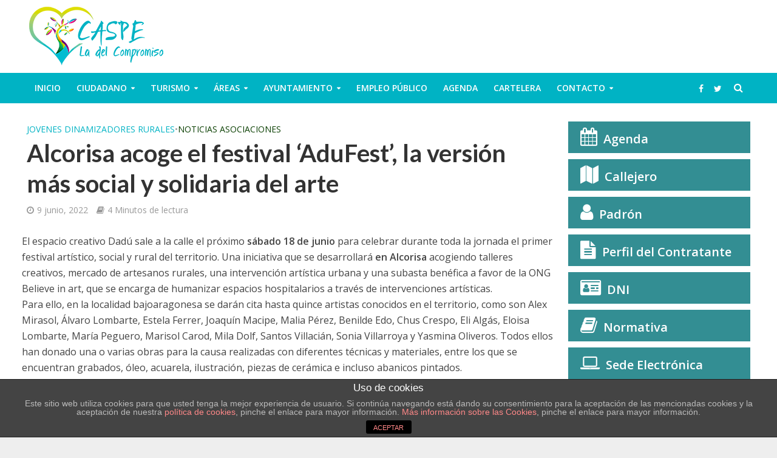

--- FILE ---
content_type: text/html; charset=UTF-8
request_url: https://www.caspe.es/alcorisa-acoge-el-festival-adufest-la-version-mas-social-y-solidaria-del-arte/
body_size: 27219
content:
<!DOCTYPE html><html lang="es"
prefix="og: https://ogp.me/ns#" ><head><link rel="stylesheet" href="https://fonts.googleapis.com/css?family=Lato:100,300,regular,700,900%7COpen+Sans:300%7CIndie+Flower:regular%7COswald:300,regular,700%7COpen+Sans%3A400%2C600%7CLato%3A400%2C700&subset=latin%2Clatin-ext" /><link rel="stylesheet" href="https://www.caspe.es/wp-content/cache/min/1/6d3d820df922e9d20c02fd491c2e85ff.css" data-minify="1" /><script async src="https://www.google-analytics.com/analytics.js"></script><script type='text/javascript' src='https://www.google.com/recaptcha/api.js?render=6LdkwMQbAAAAAGZFRqfg9ttq1xgoxhz7Wy11LCpk&#038;ver=3.0' id='google-recaptcha-js'></script><script src="https://www.caspe.es/wp-content/cache/min/1/bbc1df5bce67350bd9e46b38bfee9e33.js" data-minify="1"></script> <meta charset="UTF-8"><meta name="viewport" content="width=device-width,initial-scale=1.0"><link rel="pingback" href="https://www.caspe.es/xmlrpc.php"><link rel="profile" href="https://gmpg.org/xfn/11" /><title>Alcorisa acoge el festival ‘AduFest’, la versión más social y solidaria del arte | Bienvenidos a la página oficial del Ayuntamiento de Caspe</title><meta name="description" content="El espacio creativo Dadú sale a la calle el próximo sábado 18 de junio para celebrar durante toda la jornada el primer festival artístico, social y rural del territorio. Una iniciativa que se desarrollará en Alcorisa acogiendo talleres creativos, mercado de artesanos rurales, una intervención artística urbana y una subasta benéfica a favor de la […]"/><link rel="canonical" href="https://www.caspe.es/alcorisa-acoge-el-festival-adufest-la-version-mas-social-y-solidaria-del-arte/" /><meta property="og:site_name" content="Bienvenidos a la página oficial del Ayuntamiento de Caspe" /><meta property="og:type" content="article" /><meta property="og:title" content="Alcorisa acoge el festival ‘AduFest’, la versión más social y solidaria del arte | Bienvenidos a la página oficial del Ayuntamiento de Caspe" /><meta property="og:description" content="El espacio creativo Dadú sale a la calle el próximo sábado 18 de junio para celebrar durante toda la jornada el primer festival artístico, social y rural del territorio. Una iniciativa que se desarrollará en Alcorisa acogiendo talleres creativos, mercado de artesanos rurales, una intervención artística urbana y una subasta benéfica a favor de la […]" /><meta property="og:url" content="https://www.caspe.es/alcorisa-acoge-el-festival-adufest-la-version-mas-social-y-solidaria-del-arte/" /><meta property="og:image" content="https://www.caspe.es/wp-content/uploads/2022/06/Cartel_Dadufest.jpg" /><meta property="og:image:secure_url" content="https://www.caspe.es/wp-content/uploads/2022/06/Cartel_Dadufest.jpg" /><meta property="og:image:width" content="1024" /><meta property="og:image:height" content="1508" /><meta property="article:published_time" content="2022-06-09T12:31:20Z" /><meta property="article:modified_time" content="2022-06-09T12:32:46Z" /><meta name="twitter:card" content="summary" /><meta name="twitter:domain" content="www.caspe.es" /><meta name="twitter:title" content="Alcorisa acoge el festival ‘AduFest’, la versión más social y solidaria del arte | Bienvenidos a la página oficial del Ayuntamiento de Caspe" /><meta name="twitter:description" content="El espacio creativo Dadú sale a la calle el próximo sábado 18 de junio para celebrar durante toda la jornada el primer festival artístico, social y rural del territorio. Una iniciativa que se desarrollará en Alcorisa acogiendo talleres creativos, mercado de artesanos rurales, una intervención artística urbana y una subasta benéfica a favor de la […]" /><meta name="twitter:image" content="https://www.caspe.es/wp-content/uploads/2022/06/Cartel_Dadufest.jpg" /> <script type="application/ld+json" class="aioseo-schema">{"@context":"https:\/\/schema.org","@graph":[{"@type":"WebSite","@id":"https:\/\/www.caspe.es\/#website","url":"https:\/\/www.caspe.es\/","name":"Bienvenidos a la p\u00e1gina oficial del Ayuntamiento de Caspe","description":"Web oficial del Ayuntamiento de Caspe. La informaci\u00f3n m\u00e1s actualizada sobre la organizaci\u00f3n municipal y el municipio de Caspe. Conozca las actividades que se llevan a cabo diariamente. Informaci\u00f3n sobre turismo e historia de la ciudad.","publisher":{"@id":"https:\/\/www.caspe.es\/#organization"}},{"@type":"Organization","@id":"https:\/\/www.caspe.es\/#organization","name":"Bienvenidos a la p\u00e1gina oficial del Ayuntamiento de Caspe","url":"https:\/\/www.caspe.es\/"},{"@type":"BreadcrumbList","@id":"https:\/\/www.caspe.es\/alcorisa-acoge-el-festival-adufest-la-version-mas-social-y-solidaria-del-arte\/#breadcrumblist","itemListElement":[{"@type":"ListItem","@id":"https:\/\/www.caspe.es\/#listItem","position":"1","item":{"@type":"WebPage","@id":"https:\/\/www.caspe.es\/","name":"Inicio","description":"Web oficial del Ayuntamiento de Caspe. La informaci\u00f3n m\u00e1s actualizada sobre la organizaci\u00f3n municipal y el municipio de Caspe. Conozca las actividades que se llevan a cabo diariamente. Informaci\u00f3n sobre turismo e historia de la ciudad.","url":"https:\/\/www.caspe.es\/"},"nextItem":"https:\/\/www.caspe.es\/alcorisa-acoge-el-festival-adufest-la-version-mas-social-y-solidaria-del-arte\/#listItem"},{"@type":"ListItem","@id":"https:\/\/www.caspe.es\/alcorisa-acoge-el-festival-adufest-la-version-mas-social-y-solidaria-del-arte\/#listItem","position":"2","item":{"@type":"WebPage","@id":"https:\/\/www.caspe.es\/alcorisa-acoge-el-festival-adufest-la-version-mas-social-y-solidaria-del-arte\/","name":"Alcorisa acoge el festival \u2018AduFest\u2019, la versi\u00f3n m\u00e1s social y solidaria del arte","description":"El espacio creativo Dad\u00fa sale a la calle el pr\u00f3ximo s\u00e1bado 18 de junio para celebrar durante toda la jornada el primer festival art\u00edstico, social y rural del territorio. Una iniciativa que se desarrollar\u00e1 en Alcorisa acogiendo talleres creativos, mercado de artesanos rurales, una intervenci\u00f3n art\u00edstica urbana y una subasta ben\u00e9fica a favor de la [\u2026]","url":"https:\/\/www.caspe.es\/alcorisa-acoge-el-festival-adufest-la-version-mas-social-y-solidaria-del-arte\/"},"previousItem":"https:\/\/www.caspe.es\/#listItem"}]},{"@type":"Person","@id":"https:\/\/www.caspe.es\/author\/web-master-caspe\/#author","url":"https:\/\/www.caspe.es\/author\/web-master-caspe\/","name":"Ayuntamiento de Caspe"},{"@type":"WebPage","@id":"https:\/\/www.caspe.es\/alcorisa-acoge-el-festival-adufest-la-version-mas-social-y-solidaria-del-arte\/#webpage","url":"https:\/\/www.caspe.es\/alcorisa-acoge-el-festival-adufest-la-version-mas-social-y-solidaria-del-arte\/","name":"Alcorisa acoge el festival \u2018AduFest\u2019, la versi\u00f3n m\u00e1s social y solidaria del arte | Bienvenidos a la p\u00e1gina oficial del Ayuntamiento de Caspe","description":"El espacio creativo Dad\u00fa sale a la calle el pr\u00f3ximo s\u00e1bado 18 de junio para celebrar durante toda la jornada el primer festival art\u00edstico, social y rural del territorio. Una iniciativa que se desarrollar\u00e1 en Alcorisa acogiendo talleres creativos, mercado de artesanos rurales, una intervenci\u00f3n art\u00edstica urbana y una subasta ben\u00e9fica a favor de la [\u2026]","inLanguage":"es","isPartOf":{"@id":"https:\/\/www.caspe.es\/#website"},"breadcrumb":{"@id":"https:\/\/www.caspe.es\/alcorisa-acoge-el-festival-adufest-la-version-mas-social-y-solidaria-del-arte\/#breadcrumblist"},"author":"https:\/\/www.caspe.es\/alcorisa-acoge-el-festival-adufest-la-version-mas-social-y-solidaria-del-arte\/#author","creator":"https:\/\/www.caspe.es\/alcorisa-acoge-el-festival-adufest-la-version-mas-social-y-solidaria-del-arte\/#author","image":{"@type":"ImageObject","@id":"https:\/\/www.caspe.es\/#mainImage","url":"https:\/\/www.caspe.es\/wp-content\/uploads\/2022\/06\/Cartel_Dadufest.jpg","width":"1024","height":"1508"},"primaryImageOfPage":{"@id":"https:\/\/www.caspe.es\/alcorisa-acoge-el-festival-adufest-la-version-mas-social-y-solidaria-del-arte\/#mainImage"},"datePublished":"2022-06-09T12:31:20+02:00","dateModified":"2022-06-09T12:32:46+02:00"},{"@type":"Article","@id":"https:\/\/www.caspe.es\/alcorisa-acoge-el-festival-adufest-la-version-mas-social-y-solidaria-del-arte\/#article","name":"Alcorisa acoge el festival \u2018AduFest\u2019, la versi\u00f3n m\u00e1s social y solidaria del arte | Bienvenidos a la p\u00e1gina oficial del Ayuntamiento de Caspe","description":"El espacio creativo Dad\u00fa sale a la calle el pr\u00f3ximo s\u00e1bado 18 de junio para celebrar durante toda la jornada el primer festival art\u00edstico, social y rural del territorio. Una iniciativa que se desarrollar\u00e1 en Alcorisa acogiendo talleres creativos, mercado de artesanos rurales, una intervenci\u00f3n art\u00edstica urbana y una subasta ben\u00e9fica a favor de la [\u2026]","headline":"Alcorisa acoge el festival \u2018AduFest\u2019, la versi\u00f3n m\u00e1s social y solidaria del arte","author":{"@id":"https:\/\/www.caspe.es\/author\/web-master-caspe\/#author"},"publisher":{"@id":"https:\/\/www.caspe.es\/#organization"},"datePublished":"2022-06-09T12:31:20+02:00","dateModified":"2022-06-09T12:32:46+02:00","articleSection":"Jovenes Dinamizadores Rurales, Noticias Asociaciones","mainEntityOfPage":{"@id":"https:\/\/www.caspe.es\/alcorisa-acoge-el-festival-adufest-la-version-mas-social-y-solidaria-del-arte\/#webpage"},"isPartOf":{"@id":"https:\/\/www.caspe.es\/alcorisa-acoge-el-festival-adufest-la-version-mas-social-y-solidaria-del-arte\/#webpage"},"image":{"@type":"ImageObject","@id":"https:\/\/www.caspe.es\/#articleImage","url":"https:\/\/www.caspe.es\/wp-content\/uploads\/2022\/06\/Cartel_Dadufest.jpg","width":"1024","height":"1508"}}]}</script> <script type="text/javascript" >window.ga=window.ga||function(){(ga.q=ga.q||[]).push(arguments)};ga.l=+new Date;
			ga('create', "UA-43951996-1", 'auto', { 'allowLinker': true } );
			ga('send', 'pageview');</script> <link rel='dns-prefetch' href='//www.caspe.es' /><link rel='dns-prefetch' href='//www.google.com' /><link rel='dns-prefetch' href='//fonts.googleapis.com' /><link rel='dns-prefetch' href='//s.w.org' /><link rel="alternate" type="application/rss+xml" title="Bienvenidos a la página oficial del Ayuntamiento de Caspe &raquo; Feed" href="https://www.caspe.es/feed/" /><link rel="alternate" type="application/rss+xml" title="Bienvenidos a la página oficial del Ayuntamiento de Caspe &raquo; Feed de los comentarios" href="https://www.caspe.es/comments/feed/" /><link rel="alternate" type="application/rss+xml" title="Bienvenidos a la página oficial del Ayuntamiento de Caspe &raquo; Comentario Alcorisa acoge el festival ‘AduFest’, la versión más social y solidaria del arte del feed" href="https://www.caspe.es/alcorisa-acoge-el-festival-adufest-la-version-mas-social-y-solidaria-del-arte/feed/" /><style type="text/css">img.wp-smiley,img.emoji{display:inline!important;border:none!important;box-shadow:none!important;height:1em!important;width:1em!important;margin:0 .07em!important;vertical-align:-0.1em!important;background:none!important;padding:0!important}</style><style id='herald-main-inline-css' type='text/css'>h1,.h1,.herald-no-sid .herald-posts .h2{font-size:4rem}h2,.h2,.herald-no-sid .herald-posts .h3{font-size:3.3rem}h3,.h3,.herald-no-sid .herald-posts .h4{font-size:2.8rem}h4,.h4,.herald-no-sid .herald-posts .h5{font-size:2.3rem}h5,.h5,.herald-no-sid .herald-posts .h6{font-size:1.9rem}h6,.h6,.herald-no-sid .herald-posts .h7{font-size:1.6rem}.h7{font-size:1.4rem}.herald-entry-content,.herald-sidebar{font-size:1.6rem}.entry-content .entry-headline{font-size:1.9rem}body{font-size:1.6rem}.widget{font-size:1.5rem}.herald-menu{font-size:1.4rem}.herald-mod-title .herald-mod-h,.herald-sidebar .widget-title{font-size:1.6rem}.entry-meta .meta-item,.entry-meta a,.entry-meta span{font-size:1.4rem}.entry-meta.meta-small .meta-item,.entry-meta.meta-small a,.entry-meta.meta-small span{font-size:1.3rem}.herald-site-header .header-top,.header-top .herald-in-popup,.header-top .herald-menu ul{background:#111;color:#aaa}.header-top a{color:#aaa}.header-top a:hover,.header-top .herald-menu li:hover>a{color:#fff}.header-top .herald-menu-popup:hover>span,.header-top .herald-menu-popup-search span:hover,.header-top .herald-menu-popup-search.herald-search-active{color:#fff}#wp-calendar tbody td a{background:#00b3c4;color:#FFF}.header-top .herald-login #loginform label,.header-top .herald-login p,.header-top a.btn-logout{color:#fff}.header-top .herald-login #loginform input{color:#111}.header-top .herald-login .herald-registration-link:after{background:rgba(255,255,255,.25)}.header-top .herald-login #loginform input[type=submit],.header-top .herald-in-popup .btn-logout{background-color:#fff;color:#111}.header-top a.btn-logout:hover{color:#111}.header-middle{background-color:#fff;color:#fff}.header-middle a{color:#fff}.header-middle.herald-header-wraper,.header-middle .col-lg-12{height:120px}.header-middle .site-title img{max-height:120px}.header-middle .sub-menu{background-color:#fff}.header-middle .sub-menu a,.header-middle .herald-search-submit:hover,.header-middle li.herald-mega-menu .col-lg-3 a:hover,.header-middle li.herald-mega-menu .col-lg-3 a:hover:after{color:#111}.header-middle .herald-menu li:hover>a,.header-middle .herald-menu-popup-search:hover>span,.header-middle .herald-cart-icon:hover>a{color:#111;background-color:#fff}.header-middle .current-menu-parent a,.header-middle .current-menu-ancestor a,.header-middle .current_page_item>a,.header-middle .current-menu-item>a{background-color:rgba(255,255,255,.2)}.header-middle .sub-menu>li>a,.header-middle .herald-search-submit,.header-middle li.herald-mega-menu .col-lg-3 a{color:rgba(17,17,17,.7)}.header-middle .sub-menu>li:hover>a{color:#111}.header-middle .herald-in-popup{background-color:#fff}.header-middle .herald-menu-popup a{color:#111}.header-middle .herald-in-popup{background-color:#fff}.header-middle .herald-search-input{color:#111}.header-middle .herald-menu-popup a{color:#111}.header-middle .herald-menu-popup>span,.header-middle .herald-search-active>span{color:#fff}.header-middle .herald-menu-popup:hover>span,.header-middle .herald-search-active>span{background-color:#fff;color:#111}.header-middle .herald-login #loginform label,.header-middle .herald-login #loginform input,.header-middle .herald-login p,.header-middle a.btn-logout,.header-middle .herald-login .herald-registration-link:hover,.header-middle .herald-login .herald-lost-password-link:hover{color:#111}.header-middle .herald-login .herald-registration-link:after{background:rgba(17,17,17,.15)}.header-middle .herald-login a,.header-middle .herald-username a{color:#111}.header-middle .herald-login a:hover,.header-middle .herald-login .herald-registration-link,.header-middle .herald-login .herald-lost-password-link{color:#fff}.header-middle .herald-login #loginform input[type=submit],.header-middle .herald-in-popup .btn-logout{background-color:#fff;color:#fff}.header-middle a.btn-logout:hover{color:#fff}.header-bottom{background:#00b3c4;color:#fff}.header-bottom a,.header-bottom .herald-site-header .herald-search-submit{color:#fff}.header-bottom a:hover{color:#424242}.header-bottom a:hover,.header-bottom .herald-menu li:hover>a,.header-bottom li.herald-mega-menu .col-lg-3 a:hover:after{color:#424242}.header-bottom .herald-menu li:hover>a,.header-bottom .herald-menu-popup-search:hover>span,.header-bottom .herald-cart-icon:hover>a{color:#424242;background-color:#fff}.header-bottom .current-menu-parent a,.header-bottom .current-menu-ancestor a,.header-bottom .current_page_item>a,.header-bottom .current-menu-item>a{background-color:rgba(255,255,255,.2)}.header-bottom .sub-menu{background-color:#fff}.header-bottom .herald-menu li.herald-mega-menu .col-lg-3 a,.header-bottom .sub-menu>li>a,.header-bottom .herald-search-submit{color:rgba(66,66,66,.7)}.header-bottom .herald-menu li.herald-mega-menu .col-lg-3 a:hover,.header-bottom .sub-menu>li:hover>a{color:#424242}.header-bottom .sub-menu>li>a,.header-bottom .herald-search-submit{color:rgba(66,66,66,.7)}.header-bottom .sub-menu>li:hover>a{color:#424242}.header-bottom .herald-in-popup{background-color:#fff}.header-bottom .herald-menu-popup a{color:#424242}.header-bottom .herald-in-popup,.header-bottom .herald-search-input{background-color:#fff}.header-bottom .herald-menu-popup a,.header-bottom .herald-search-input{color:#424242}.header-bottom .herald-menu-popup>span,.header-bottom .herald-search-active>span{color:#fff}.header-bottom .herald-menu-popup:hover>span,.header-bottom .herald-search-active>span{background-color:#fff;color:#424242}.header-bottom .herald-login #loginform label,.header-bottom .herald-login #loginform input,.header-bottom .herald-login p,.header-bottom a.btn-logout,.header-bottom .herald-login .herald-registration-link:hover,.header-bottom .herald-login .herald-lost-password-link:hover,.herald-responsive-header .herald-login #loginform label,.herald-responsive-header .herald-login #loginform input,.herald-responsive-header .herald-login p,.herald-responsive-header a.btn-logout,.herald-responsive-header .herald-login .herald-registration-link:hover,.herald-responsive-header .herald-login .herald-lost-password-link:hover{color:#424242}.header-bottom .herald-login .herald-registration-link:after,.herald-responsive-header .herald-login .herald-registration-link:after{background:rgba(66,66,66,.15)}.header-bottom .herald-login a,.herald-responsive-header .herald-login a{color:#424242}.header-bottom .herald-login a:hover,.header-bottom .herald-login .herald-registration-link,.header-bottom .herald-login .herald-lost-password-link,.herald-responsive-header .herald-login a:hover,.herald-responsive-header .herald-login .herald-registration-link,.herald-responsive-header .herald-login .herald-lost-password-link{color:#00b3c4}.header-bottom .herald-login #loginform input[type=submit],.herald-responsive-header .herald-login #loginform input[type=submit],.header-bottom .herald-in-popup .btn-logout,.herald-responsive-header .herald-in-popup .btn-logout{background-color:#00b3c4;color:#fff}.header-bottom a.btn-logout:hover,.herald-responsive-header a.btn-logout:hover{color:#fff}.herald-header-sticky{background:#fff;color:#555}.herald-header-sticky a{color:#555}.herald-header-sticky .herald-menu li:hover>a{color:#111;background-color:#555}.herald-header-sticky .sub-menu{background-color:#555}.herald-header-sticky .sub-menu a{color:#111}.herald-header-sticky .sub-menu>li:hover>a{color:#fff}.herald-header-sticky .herald-in-popup,.herald-header-sticky .herald-search-input{background-color:#555}.herald-header-sticky .herald-menu-popup a{color:#111}.herald-header-sticky .herald-menu-popup>span,.herald-header-sticky .herald-search-active>span{color:#555}.herald-header-sticky .herald-menu-popup:hover>span,.herald-header-sticky .herald-search-active>span{background-color:#555;color:#111}.herald-header-sticky .herald-search-input,.herald-header-sticky .herald-search-submit{color:#111}.herald-header-sticky .herald-menu li:hover>a,.herald-header-sticky .herald-menu-popup-search:hover>span,.herald-header-sticky .herald-cart-icon:hover a{color:#111;background-color:#555}.herald-header-sticky .herald-login #loginform label,.herald-header-sticky .herald-login #loginform input,.herald-header-sticky .herald-login p,.herald-header-sticky a.btn-logout,.herald-header-sticky .herald-login .herald-registration-link:hover,.herald-header-sticky .herald-login .herald-lost-password-link:hover{color:#111}.herald-header-sticky .herald-login .herald-registration-link:after{background:rgba(17,17,17,.15)}.herald-header-sticky .herald-login a{color:#111}.herald-header-sticky .herald-login a:hover,.herald-header-sticky .herald-login .herald-registration-link,.herald-header-sticky .herald-login .herald-lost-password-link{color:#fff}.herald-header-sticky .herald-login #loginform input[type=submit],.herald-header-sticky .herald-in-popup .btn-logout{background-color:#fff;color:#555}.herald-header-sticky a.btn-logout:hover{color:#555}.header-trending{background:#eee;color:#666}.header-trending a{color:#666}.header-trending a:hover{color:#111}body{background-color:#eee;color:#444;font-family:'Open Sans';font-weight:400}.herald-site-content{background-color:#fff;box-shadow:0 0 0 1px rgba(68,68,68,.1)}h1,h2,h3,h4,h5,h6,.h1,.h2,.h3,.h4,.h5,.h6,.h7,.wp-block-cover .wp-block-cover-image-text,.wp-block-cover .wp-block-cover-text,.wp-block-cover h2,.wp-block-cover-image .wp-block-cover-image-text,.wp-block-cover-image .wp-block-cover-text,.wp-block-cover-image h2{font-family:'Lato';font-weight:700}.header-middle .herald-menu,.header-bottom .herald-menu,.herald-header-sticky .herald-menu,.herald-mobile-nav{font-family:'Open Sans';font-weight:600}.herald-menu li.herald-mega-menu .herald-ovrld .meta-category a{font-family:'Open Sans';font-weight:400}.herald-entry-content blockquote p{color:#00b3c4}pre{background:rgba(68,68,68,.06);border:1px solid rgba(68,68,68,.2)}thead{background:rgba(68,68,68,.06)}a,.entry-title a:hover,.herald-menu .sub-menu li .meta-category a{color:#00b3c4}.entry-meta-wrapper .entry-meta span:before,.entry-meta-wrapper .entry-meta a:before,.entry-meta-wrapper .entry-meta .meta-item:before,.entry-meta-wrapper .entry-meta div,li.herald-mega-menu .sub-menu .entry-title a,.entry-meta-wrapper .herald-author-twitter{color:#444}.herald-mod-title h1,.herald-mod-title h2,.herald-mod-title h4{color:#fff}.herald-mod-head:after,.herald-mod-title .herald-color,.widget-title:after,.widget-title span{color:#fff;background-color:#333}.herald-mod-title .herald-color a{color:#fff}.herald-ovrld .meta-category a,.herald-fa-wrapper .meta-category a{background-color:#00b3c4}.meta-tags a,.widget_tag_cloud a,.herald-share-meta:after,.wp-block-tag-cloud a{background:rgba(51,51,51,.1)}h1,h2,h3,h4,h5,h6,.entry-title a{color:#333}.herald-pagination .page-numbers,.herald-mod-subnav a,.herald-mod-actions a,.herald-slider-controls div,.meta-tags a,.widget.widget_tag_cloud a,.herald-sidebar .mks_autor_link_wrap a,.herald-sidebar .meks-instagram-follow-link a,.mks_themeforest_widget .mks_read_more a,.herald-read-more,.wp-block-tag-cloud a{color:#444}.widget.widget_tag_cloud a:hover,.entry-content .meta-tags a:hover,.wp-block-tag-cloud a:hover{background-color:#00b3c4;color:#FFF}.herald-pagination .prev.page-numbers,.herald-pagination .next.page-numbers,.herald-pagination .prev.page-numbers:hover,.herald-pagination .next.page-numbers:hover,.herald-pagination .page-numbers.current,.herald-pagination .page-numbers.current:hover,.herald-next a,.herald-pagination .herald-next a:hover,.herald-prev a,.herald-pagination .herald-prev a:hover,.herald-load-more a,.herald-load-more a:hover,.entry-content .herald-search-submit,.herald-mod-desc .herald-search-submit,.wpcf7-submit,body div.wpforms-container-full .wpforms-form input[type=submit],body div.wpforms-container-full .wpforms-form button[type=submit],body div.wpforms-container-full .wpforms-form .wpforms-page-button{background-color:#00b3c4;color:#FFF}.herald-pagination .page-numbers:hover{background-color:rgba(68,68,68,.1)}.widget a,.recentcomments a,.widget a:hover,.herald-sticky-next a:hover,.herald-sticky-prev a:hover,.herald-mod-subnav a:hover,.herald-mod-actions a:hover,.herald-slider-controls div:hover,.meta-tags a:hover,.widget_tag_cloud a:hover,.mks_autor_link_wrap a:hover,.meks-instagram-follow-link a:hover,.mks_themeforest_widget .mks_read_more a:hover,.herald-read-more:hover,.widget .entry-title a:hover,li.herald-mega-menu .sub-menu .entry-title a:hover,.entry-meta-wrapper .meta-item:hover a,.entry-meta-wrapper .meta-item:hover a:before,.entry-meta-wrapper .herald-share:hover>span,.entry-meta-wrapper .herald-author-name:hover,.entry-meta-wrapper .herald-author-twitter:hover,.entry-meta-wrapper .herald-author-twitter:hover:before{color:#00b3c4}.widget ul li a,.widget .entry-title a,.herald-author-name,.entry-meta-wrapper .meta-item,.entry-meta-wrapper .meta-item span,.entry-meta-wrapper .meta-item a,.herald-mod-actions a{color:#444}.widget li:before{background:rgba(68,68,68,.3)}.widget_categories .count{background:#00b3c4;color:#FFF}input[type="submit"],body div.wpforms-container-full .wpforms-form input[type=submit]:hover,body div.wpforms-container-full .wpforms-form button[type=submit]:hover,body div.wpforms-container-full .wpforms-form .wpforms-page-button:hover,.spinner>div{background-color:#00b3c4}.herald-mod-actions a:hover,.comment-body .edit-link a,.herald-breadcrumbs a:hover{color:#00b3c4}.herald-header-wraper .herald-soc-nav a:hover,.meta-tags span,li.herald-mega-menu .herald-ovrld .entry-title a,li.herald-mega-menu .herald-ovrld .entry-title a:hover,.herald-ovrld .entry-meta .herald-reviews i:before{color:#FFF}.entry-meta .meta-item,.entry-meta span,.entry-meta a,.meta-category span,.post-date,.recentcomments,.rss-date,.comment-metadata a,.entry-meta a:hover,.herald-menu li.herald-mega-menu .col-lg-3 a:after,.herald-breadcrumbs,.herald-breadcrumbs a,.entry-meta .herald-reviews i:before{color:#999}.herald-lay-a .herald-lay-over{background:#fff}.herald-pagination a:hover,input[type="submit"]:hover,.entry-content .herald-search-submit:hover,.wpcf7-submit:hover,.herald-fa-wrapper .meta-category a:hover,.herald-ovrld .meta-category a:hover,.herald-mod-desc .herald-search-submit:hover,.herald-single-sticky .herald-share .meks_ess a:hover,body div.wpforms-container-full .wpforms-form input[type=submit]:hover,body div.wpforms-container-full .wpforms-form button[type=submit]:hover,body div.wpforms-container-full .wpforms-form .wpforms-page-button:hover{cursor:pointer;text-decoration:none;background-image:-moz-linear-gradient(left,rgba(0,0,0,.1) 0%,rgba(0,0,0,.1) 100%);background-image:-webkit-gradient(linear,left top,right top,color-stop(0%,rgba(0,0,0,.1)),color-stop(100%,rgba(0,0,0,.1)));background-image:-webkit-linear-gradient(left,rgba(0,0,0,.1) 0%,rgba(0,0,0,.1) 100%);background-image:-o-linear-gradient(left,rgba(0,0,0,.1) 0%,rgba(0,0,0,.1) 100%);background-image:-ms-linear-gradient(left,rgba(0,0,0,.1) 0%,rgba(0,0,0,.1) 100%);background-image:linear-gradient(to right,rgba(0,0,0,.1) 0%,rgba(0,0,0,.1) 100%)}.herald-sticky-next a,.herald-sticky-prev a{color:#444}.herald-sticky-prev a:before,.herald-sticky-next a:before,.herald-comment-action,.meta-tags span,.herald-entry-content .herald-link-pages a{background:#444}.herald-sticky-prev a:hover:before,.herald-sticky-next a:hover:before,.herald-comment-action:hover,div.mejs-controls .mejs-time-rail .mejs-time-current,.herald-entry-content .herald-link-pages a:hover{background:#00b3c4}.herald-site-footer{background:#222;color:#ddd}.herald-site-footer .widget-title span{color:#ddd;background:transparent}.herald-site-footer .widget-title:before{background:#ddd}.herald-site-footer .widget-title:after,.herald-site-footer .widget_tag_cloud a{background:rgba(221,221,221,.1)}.herald-site-footer .widget li:before{background:rgba(221,221,221,.3)}.herald-site-footer a,.herald-site-footer .widget a:hover,.herald-site-footer .widget .meta-category a,.herald-site-footer .herald-slider-controls .owl-prev:hover,.herald-site-footer .herald-slider-controls .owl-next:hover,.herald-site-footer .herald-slider-controls .herald-mod-actions:hover{color:#00b3c4}.herald-site-footer .widget a,.herald-site-footer .mks_author_widget h3{color:#ddd}.herald-site-footer .entry-meta .meta-item,.herald-site-footer .entry-meta span,.herald-site-footer .entry-meta a,.herald-site-footer .meta-category span,.herald-site-footer .post-date,.herald-site-footer .recentcomments,.herald-site-footer .rss-date,.herald-site-footer .comment-metadata a{color:#aaa}.herald-site-footer .mks_author_widget .mks_autor_link_wrap a,.herald-site-footer.mks_read_more a,.herald-site-footer .herald-read-more,.herald-site-footer .herald-slider-controls .owl-prev,.herald-site-footer .herald-slider-controls .owl-next,.herald-site-footer .herald-mod-wrap .herald-mod-actions a{border-color:rgba(221,221,221,.2)}.herald-site-footer .mks_author_widget .mks_autor_link_wrap a:hover,.herald-site-footer.mks_read_more a:hover,.herald-site-footer .herald-read-more:hover,.herald-site-footer .herald-slider-controls .owl-prev:hover,.herald-site-footer .herald-slider-controls .owl-next:hover,.herald-site-footer .herald-mod-wrap .herald-mod-actions a:hover{border-color:rgba(0,179,196,.5)}.herald-site-footer .widget_search .herald-search-input{color:#222}.herald-site-footer .widget_tag_cloud a:hover{background:#00b3c4;color:#FFF}.footer-bottom a{color:#ddd}.footer-bottom a:hover,.footer-bottom .herald-copyright a{color:#00b3c4}.footer-bottom .herald-menu li:hover>a{color:#00b3c4}.footer-bottom .sub-menu{background-color:rgba(0,0,0,.5)}.herald-pagination{border-top:1px solid rgba(51,51,51,.1)}.entry-content a:hover,.comment-respond a:hover,.comment-reply-link:hover{border-bottom:2px solid #00b3c4}.footer-bottom .herald-copyright a:hover{border-bottom:2px solid #00b3c4}.herald-slider-controls .owl-prev,.herald-slider-controls .owl-next,.herald-mod-wrap .herald-mod-actions a{border:1px solid rgba(68,68,68,.2)}.herald-slider-controls .owl-prev:hover,.herald-slider-controls .owl-next:hover,.herald-mod-wrap .herald-mod-actions a:hover,.herald-author .herald-socials-actions .herald-mod-actions a:hover{border-color:rgba(0,179,196,.5)}#wp-calendar thead th,#wp-calendar tbody td,#wp-calendar tbody td:last-child{border:1px solid rgba(68,68,68,.1)}.herald-link-pages{border-bottom:1px solid rgba(68,68,68,.1)}.herald-lay-h:after,.herald-site-content .herald-related .herald-lay-h:after,.herald-lay-e:after,.herald-site-content .herald-related .herald-lay-e:after,.herald-lay-j:after,.herald-site-content .herald-related .herald-lay-j:after,.herald-lay-l:after,.herald-site-content .herald-related .herald-lay-l:after{background-color:rgba(68,68,68,.1)}.wp-block-button__link,.wp-block-search__button{background:#00b3c4}.wp-block-search__button{color:#fff}input[type="text"],input[type="search"],input[type="email"],input[type="url"],input[type="tel"],input[type="number"],input[type="date"],input[type="password"],select,textarea,.herald-single-sticky,td,th,table,.mks_author_widget .mks_autor_link_wrap a,.widget .meks-instagram-follow-link a,.mks_read_more a,.herald-read-more{border-color:rgba(68,68,68,.2)}.entry-content .herald-search-input,.herald-fake-button,input[type="text"]:focus,input[type="email"]:focus,input[type="url"]:focus,input[type="tel"]:focus,input[type="number"]:focus,input[type="date"]:focus,input[type="password"]:focus,textarea:focus{border-color:rgba(68,68,68,.3)}.mks_author_widget .mks_autor_link_wrap a:hover,.widget .meks-instagram-follow-link a:hover,.mks_read_more a:hover,.herald-read-more:hover{border-color:rgba(0,179,196,.5)}.comment-form,.herald-gray-area,.entry-content .herald-search-form,.herald-mod-desc .herald-search-form{background-color:rgba(68,68,68,.06);border:1px solid rgba(68,68,68,.15)}.herald-boxed .herald-breadcrumbs{background-color:rgba(68,68,68,.06)}.herald-breadcrumbs{border-color:rgba(68,68,68,.15)}.single .herald-entry-content .herald-da,.archive .herald-posts .herald-da{border-top:1px solid rgba(68,68,68,.15)}.archive .herald-posts .herald-da{border-bottom:1px solid rgba(68,68,68,.15)}li.comment .comment-body:after{background-color:rgba(68,68,68,.06)}.herald-pf-invert .entry-title a:hover .herald-format-icon{background:#00b3c4}.herald-responsive-header,.herald-mobile-nav,.herald-responsive-header .herald-menu-popup-search .fa{color:#fff;background:#00b3c4}.herald-responsive-header a{color:#fff}.herald-mobile-nav li a{color:#fff}.herald-mobile-nav li a,.herald-mobile-nav .herald-mega-menu.herald-mega-menu-classic>.sub-menu>li>a{border-bottom:1px solid rgba(255,255,255,.15)}.herald-mobile-nav{border-right:1px solid rgba(255,255,255,.15)}.herald-mobile-nav li a:hover{color:#fff;background-color:#424242}.herald-menu-toggler{color:#fff;border-color:rgba(255,255,255,.15)}.herald-goto-top{color:#fff;background-color:#333}.herald-goto-top:hover{background-color:#00b3c4}.herald-responsive-header .herald-menu-popup>span,.herald-responsive-header .herald-search-active>span{color:#fff}.herald-responsive-header .herald-menu-popup-search .herald-in-popup{background:#fff}.herald-responsive-header .herald-search-input,.herald-responsive-header .herald-menu-popup-search .herald-search-submit{color:#444}a.herald-cat-28,.widget a.herald-cat-28{color:#00b3c4}.herald-mod-head.herald-cat-28:after{background:#00b3c4}.herald-mod-head.herald-cat-28 .herald-color{background:#00b3c4}.herald-ovrld .meta-category a.herald-cat-28{background-color:#00b3c4;color:#FFF}.widget_categories .cat-item-28 .count{background-color:#00b3c4}.herald-fa-colored .herald-cat-28 .fa-post-thumbnail:before{background-color:#00b3c4}.herald-fa-wrapper .meta-category .herald-cat-28{background-color:#00b3c4}.widget_categories .cat-item-28 a:hover{color:#00b3c4}.herald-site-footer .widget a.herald-cat-28{color:#00b3c4}li.herald-mega-menu .sub-menu a.herald-cat-28{color:#00b3c4}a.herald-cat-135,.widget a.herald-cat-135{color:#1e73be}.herald-mod-head.herald-cat-135:after{background:#1e73be}.herald-mod-head.herald-cat-135 .herald-color{background:#1e73be}.herald-ovrld .meta-category a.herald-cat-135{background-color:#1e73be;color:#FFF}.widget_categories .cat-item-135 .count{background-color:#1e73be}.herald-fa-colored .herald-cat-135 .fa-post-thumbnail:before{background-color:#1e73be}.herald-fa-wrapper .meta-category .herald-cat-135{background-color:#1e73be}.widget_categories .cat-item-135 a:hover{color:#1e73be}.herald-site-footer .widget a.herald-cat-135{color:#1e73be}li.herald-mega-menu .sub-menu a.herald-cat-135{color:#1e73be}a.herald-cat-126,.widget a.herald-cat-126{color:#d33}.herald-mod-head.herald-cat-126:after{background:#d33}.herald-mod-head.herald-cat-126 .herald-color{background:#d33}.herald-ovrld .meta-category a.herald-cat-126{background-color:#d33;color:#FFF}.widget_categories .cat-item-126 .count{background-color:#d33}.herald-fa-colored .herald-cat-126 .fa-post-thumbnail:before{background-color:#d33}.herald-fa-wrapper .meta-category .herald-cat-126{background-color:#d33}.widget_categories .cat-item-126 a:hover{color:#d33}.herald-site-footer .widget a.herald-cat-126{color:#d33}li.herald-mega-menu .sub-menu a.herald-cat-126{color:#d33}a.herald-cat-410,.widget a.herald-cat-410{color:#81d742}.herald-mod-head.herald-cat-410:after{background:#81d742}.herald-mod-head.herald-cat-410 .herald-color{background:#81d742}.herald-ovrld .meta-category a.herald-cat-410{background-color:#81d742;color:#FFF}.widget_categories .cat-item-410 .count{background-color:#81d742}.herald-fa-colored .herald-cat-410 .fa-post-thumbnail:before{background-color:#81d742}.herald-fa-wrapper .meta-category .herald-cat-410{background-color:#81d742}.widget_categories .cat-item-410 a:hover{color:#81d742}.herald-site-footer .widget a.herald-cat-410{color:#81d742}li.herald-mega-menu .sub-menu a.herald-cat-410{color:#81d742}a.herald-cat-205,.widget a.herald-cat-205{color:#00b3c4}.herald-mod-head.herald-cat-205:after{background:#00b3c4}.herald-mod-head.herald-cat-205 .herald-color{background:#00b3c4}.herald-ovrld .meta-category a.herald-cat-205{background-color:#00b3c4;color:#FFF}.widget_categories .cat-item-205 .count{background-color:#00b3c4}.herald-fa-colored .herald-cat-205 .fa-post-thumbnail:before{background-color:#00b3c4}.herald-fa-wrapper .meta-category .herald-cat-205{background-color:#00b3c4}.widget_categories .cat-item-205 a:hover{color:#00b3c4}.herald-site-footer .widget a.herald-cat-205{color:#00b3c4}li.herald-mega-menu .sub-menu a.herald-cat-205{color:#00b3c4}a.herald-cat-159,.widget a.herald-cat-159{color:#d93}.herald-mod-head.herald-cat-159:after{background:#d93}.herald-mod-head.herald-cat-159 .herald-color{background:#d93}.herald-ovrld .meta-category a.herald-cat-159{background-color:#d93;color:#FFF}.widget_categories .cat-item-159 .count{background-color:#d93}.herald-fa-colored .herald-cat-159 .fa-post-thumbnail:before{background-color:#d93}.herald-fa-wrapper .meta-category .herald-cat-159{background-color:#d93}.widget_categories .cat-item-159 a:hover{color:#d93}.herald-site-footer .widget a.herald-cat-159{color:#d93}li.herald-mega-menu .sub-menu a.herald-cat-159{color:#d93}a.herald-cat-210,.widget a.herald-cat-210{color:#8224e3}.herald-mod-head.herald-cat-210:after{background:#8224e3}.herald-mod-head.herald-cat-210 .herald-color{background:#8224e3}.herald-ovrld .meta-category a.herald-cat-210{background-color:#8224e3;color:#FFF}.widget_categories .cat-item-210 .count{background-color:#8224e3}.herald-fa-colored .herald-cat-210 .fa-post-thumbnail:before{background-color:#8224e3}.herald-fa-wrapper .meta-category .herald-cat-210{background-color:#8224e3}.widget_categories .cat-item-210 a:hover{color:#8224e3}.herald-site-footer .widget a.herald-cat-210{color:#8224e3}li.herald-mega-menu .sub-menu a.herald-cat-210{color:#8224e3}a.herald-cat-149,.widget a.herald-cat-149{color:#633614}.herald-mod-head.herald-cat-149:after{background:#633614}.herald-mod-head.herald-cat-149 .herald-color{background:#633614}.herald-ovrld .meta-category a.herald-cat-149{background-color:#633614;color:#FFF}.widget_categories .cat-item-149 .count{background-color:#633614}.herald-fa-colored .herald-cat-149 .fa-post-thumbnail:before{background-color:#633614}.herald-fa-wrapper .meta-category .herald-cat-149{background-color:#633614}.widget_categories .cat-item-149 a:hover{color:#633614}.herald-site-footer .widget a.herald-cat-149{color:#633614}li.herald-mega-menu .sub-menu a.herald-cat-149{color:#633614}a.herald-cat-130,.widget a.herald-cat-130{color:#e53469}.herald-mod-head.herald-cat-130:after{background:#e53469}.herald-mod-head.herald-cat-130 .herald-color{background:#e53469}.herald-ovrld .meta-category a.herald-cat-130{background-color:#e53469;color:#FFF}.widget_categories .cat-item-130 .count{background-color:#e53469}.herald-fa-colored .herald-cat-130 .fa-post-thumbnail:before{background-color:#e53469}.herald-fa-wrapper .meta-category .herald-cat-130{background-color:#e53469}.widget_categories .cat-item-130 a:hover{color:#e53469}.herald-site-footer .widget a.herald-cat-130{color:#e53469}li.herald-mega-menu .sub-menu a.herald-cat-130{color:#e53469}a.herald-cat-443,.widget a.herald-cat-443{color:#0a3f00}.herald-mod-head.herald-cat-443:after{background:#0a3f00}.herald-mod-head.herald-cat-443 .herald-color{background:#0a3f00}.herald-ovrld .meta-category a.herald-cat-443{background-color:#0a3f00;color:#FFF}.widget_categories .cat-item-443 .count{background-color:#0a3f00}.herald-fa-colored .herald-cat-443 .fa-post-thumbnail:before{background-color:#0a3f00}.herald-fa-wrapper .meta-category .herald-cat-443{background-color:#0a3f00}.widget_categories .cat-item-443 a:hover{color:#0a3f00}.herald-site-footer .widget a.herald-cat-443{color:#0a3f00}li.herald-mega-menu .sub-menu a.herald-cat-443{color:#0a3f00}a.herald-cat-441,.widget a.herald-cat-441{color:#000}.herald-mod-head.herald-cat-441:after{background:#000}.herald-mod-head.herald-cat-441 .herald-color{background:#000}.herald-ovrld .meta-category a.herald-cat-441{background-color:#000;color:#FFF}.widget_categories .cat-item-441 .count{background-color:#000}.herald-fa-colored .herald-cat-441 .fa-post-thumbnail:before{background-color:#000}.herald-fa-wrapper .meta-category .herald-cat-441{background-color:#000}.widget_categories .cat-item-441 a:hover{color:#000}.herald-site-footer .widget a.herald-cat-441{color:#000}li.herald-mega-menu .sub-menu a.herald-cat-441{color:#000}.site-title a{text-transform:none}.site-description{text-transform:none}.main-navigation{text-transform:uppercase}.entry-title{text-transform:none}.meta-category a{text-transform:uppercase}.herald-mod-title{text-transform:none}.herald-sidebar .widget-title{text-transform:none}.herald-site-footer .widget-title{text-transform:none}.has-small-font-size{font-size:1.3rem}.has-large-font-size{font-size:2.2rem}.has-huge-font-size{font-size:2.9rem}@media(min-width:1025px){.has-small-font-size{font-size:1.3rem}.has-normal-font-size{font-size:1.6rem}.has-large-font-size{font-size:2.2rem}.has-huge-font-size{font-size:2.9rem}}.has-herald-acc-background-color{background-color:#00b3c4}.has-herald-acc-color{color:#00b3c4}.has-herald-meta-background-color{background-color:#999}.has-herald-meta-color{color:#999}.has-herald-txt-background-color{background-color:#444}.has-herald-txt-color{color:#444}.has-herald-bg-background-color{background-color:#fff}.has-herald-bg-color{color:#fff}.has-herald-cat-28-background-color{background-color:#00b3c4}.has-herald-cat-28-color{color:#00b3c4}.has-herald-cat-135-background-color{background-color:#1e73be}.has-herald-cat-135-color{color:#1e73be}.has-herald-cat-126-background-color{background-color:#d33}.has-herald-cat-126-color{color:#d33}.has-herald-cat-410-background-color{background-color:#81d742}.has-herald-cat-410-color{color:#81d742}.has-herald-cat-205-background-color{background-color:#00b3c4}.has-herald-cat-205-color{color:#00b3c4}.has-herald-cat-159-background-color{background-color:#d93}.has-herald-cat-159-color{color:#d93}.has-herald-cat-210-background-color{background-color:#8224e3}.has-herald-cat-210-color{color:#8224e3}.has-herald-cat-149-background-color{background-color:#633614}.has-herald-cat-149-color{color:#633614}.has-herald-cat-130-background-color{background-color:#e53469}.has-herald-cat-130-color{color:#e53469}.has-herald-cat-443-background-color{background-color:#0a3f00}.has-herald-cat-443-color{color:#0a3f00}.has-herald-cat-441-background-color{background-color:#000}.has-herald-cat-441-color{color:#000}.fa-post-thumbnail:before,.herald-ovrld .herald-post-thumbnail span:before,.herald-ovrld .herald-post-thumbnail a:before,.herald-ovrld:hover .herald-post-thumbnail-single span:before{opacity:.5}.herald-fa-item:hover .fa-post-thumbnail:before,.herald-ovrld:hover .herald-post-thumbnail a:before,.herald-ovrld:hover .herald-post-thumbnail span:before{opacity:.8}@media only screen and (min-width:1024px){.herald-site-header .header-top,.header-middle,.header-bottom,.herald-header-sticky,.header-trending{display:block!important}.herald-responsive-header,.herald-mobile-nav{display:none!important}.herald-mega-menu .sub-menu{display:block}.header-mobile-da{display:none}}</style><style id='views-pagination-style-inline-css' type='text/css'>.wpv-sort-list-dropdown.wpv-sort-list-dropdown-style-default>span.wpv-sort-list,.wpv-sort-list-dropdown.wpv-sort-list-dropdown-style-default .wpv-sort-list-item{border-color:#cdcdcd}.wpv-sort-list-dropdown.wpv-sort-list-dropdown-style-default .wpv-sort-list-item a{color:#444;background-color:#fff}.wpv-sort-list-dropdown.wpv-sort-list-dropdown-style-default a:hover,.wpv-sort-list-dropdown.wpv-sort-list-dropdown-style-default a:focus{color:#000;background-color:#eee}.wpv-sort-list-dropdown.wpv-sort-list-dropdown-style-default .wpv-sort-list-item.wpv-sort-list-current a{color:#000;background-color:#eee}.wpv-sort-list-dropdown.wpv-sort-list-dropdown-style-grey>span.wpv-sort-list,.wpv-sort-list-dropdown.wpv-sort-list-dropdown-style-grey .wpv-sort-list-item{border-color:#cdcdcd}.wpv-sort-list-dropdown.wpv-sort-list-dropdown-style-grey .wpv-sort-list-item a{color:#444;background-color:#eee}.wpv-sort-list-dropdown.wpv-sort-list-dropdown-style-grey a:hover,.wpv-sort-list-dropdown.wpv-sort-list-dropdown-style-grey a:focus{color:#000;background-color:#e5e5e5}.wpv-sort-list-dropdown.wpv-sort-list-dropdown-style-grey .wpv-sort-list-item.wpv-sort-list-current a{color:#000;background-color:#e5e5e5}.wpv-sort-list-dropdown.wpv-sort-list-dropdown-style-blue>span.wpv-sort-list,.wpv-sort-list-dropdown.wpv-sort-list-dropdown-style-blue .wpv-sort-list-item{border-color:#09c}.wpv-sort-list-dropdown.wpv-sort-list-dropdown-style-blue .wpv-sort-list-item a{color:#444;background-color:#cbddeb}.wpv-sort-list-dropdown.wpv-sort-list-dropdown-style-blue a:hover,.wpv-sort-list-dropdown.wpv-sort-list-dropdown-style-blue a:focus{color:#000;background-color:#95bedd}.wpv-sort-list-dropdown.wpv-sort-list-dropdown-style-blue .wpv-sort-list-item.wpv-sort-list-current a{color:#000;background-color:#95bedd}</style> <script type='text/javascript' id='ww3-js-js-extra'>/* <![CDATA[ */ var ww3lang = {"Monday":"Lunes","Tuesday":"Martes","Wednesday":"Mi\u00e9rcoles","Thursday":"Jueves","Friday":"Viernes","Saturday":"S\u00e1bado","Sunday":"Domingo"}; /* ]]> */</script> <script type='text/javascript' id='layerslider-utils-js-extra'>/* <![CDATA[ */ var LS_Meta = {"v":"6.11.8","fixGSAP":"1"}; /* ]]> */</script> <script type='text/javascript' id='front-principal-js-extra'>/* <![CDATA[ */ var cdp_cookies_info = {"url_plugin":"https:\/\/www.caspe.es\/wp-content\/plugins\/asesor-cookies-para-la-ley-en-espana\/plugin.php","url_admin_ajax":"https:\/\/www.caspe.es\/wp-admin\/admin-ajax.php"}; /* ]]> */</script> <script type='text/javascript' id='foobox-free-min-js-before'>/* Run FooBox FREE (v2.7.16) */
var FOOBOX = window.FOOBOX = {
	ready: true,
	disableOthers: false,
	o: {wordpress: { enabled: true }, countMessage:'image %index of %total', excludes:'.fbx-link,.nofoobox,.nolightbox,a[href*="pinterest.com/pin/create/button/"]', affiliate : { enabled: false }},
	selectors: [
		".foogallery-container.foogallery-lightbox-foobox", ".foogallery-container.foogallery-lightbox-foobox-free", ".gallery", ".wp-block-gallery", ".wp-caption", ".wp-block-image", "a:has(img[class*=wp-image-])", ".foobox"
	],
	pre: function( $ ){
		// Custom JavaScript (Pre)
		
	},
	post: function( $ ){
		// Custom JavaScript (Post)
		
		// Custom Captions Code
		
	},
	custom: function( $ ){
		// Custom Extra JS
		
	}
};</script> <script type='text/javascript' src='https://www.caspe.es/wp-content/cache/busting/1/wp-content/plugins/foobox-image-lightbox/free/js/foobox.free.min-2.7.16.js' id='foobox-free-min-js'></script> <meta name="generator" content="Powered by LayerSlider 6.11.8 - Multi-Purpose, Responsive, Parallax, Mobile-Friendly Slider Plugin for WordPress." /><link rel="https://api.w.org/" href="https://www.caspe.es/wp-json/" /><link rel="alternate" type="application/json" href="https://www.caspe.es/wp-json/wp/v2/posts/31838" /><link rel="EditURI" type="application/rsd+xml" title="RSD" href="https://www.caspe.es/xmlrpc.php?rsd" /><link rel="wlwmanifest" type="application/wlwmanifest+xml" href="https://www.caspe.es/wp-includes/wlwmanifest.xml" /><link rel='shortlink' href='https://www.caspe.es/?p=31838' /><meta name="framework" content="Redux 4.2.0" /><!--[if lte IE 9]><link rel="stylesheet" type="text/css" href="https://www.caspe.es/wp-content/plugins/js_composer/assets/css/vc_lte_ie9.min.css" media="screen"><![endif]--><link rel="icon" href="https://www.caspe.es/wp-content/uploads/2014/11/cropped-logos_marca_caspe-02-32x32.jpg" sizes="32x32" /><link rel="icon" href="https://www.caspe.es/wp-content/uploads/2014/11/cropped-logos_marca_caspe-02-192x192.jpg" sizes="192x192" /><link rel="apple-touch-icon" href="https://www.caspe.es/wp-content/uploads/2014/11/cropped-logos_marca_caspe-02-180x180.jpg" /><meta name="msapplication-TileImage" content="https://www.caspe.es/wp-content/uploads/2014/11/cropped-logos_marca_caspe-02-270x270.jpg" /> <noscript><style type="text/css">.wpb_animate_when_almost_visible{opacity:1}</style></noscript></head><body class="post-template-default single single-post postid-31838 single-format-standard wp-embed-responsive herald-boxed herald-v_2_5 herald-child wpb-js-composer js-comp-ver-5.4.5 vc_responsive"><header id="header" class="herald-site-header"><div class="header-middle herald-header-wraper hidden-xs hidden-sm"><div class="container"><div class="row"><div class="col-lg-12 hel-el"><div class="hel-l herald-go-hor"><div class="site-branding"> <span class="site-title h1"><a href="https://www.caspe.es/" rel="home"><img class="herald-logo no-lazyload" src="https://www.caspe.es/wp-content/uploads/2017/04/ayuntamiento-de-caspe-la-del-compromiso.png" alt="Bienvenidos a la página oficial del Ayuntamiento de Caspe"></a></span></div></div><div class="hel-r herald-go-hor"></div></div></div></div></div><div class="header-bottom herald-header-wraper hidden-sm hidden-xs"><div class="container"><div class="row"><div class="col-lg-12 hel-el"><div class="hel-l"><nav class="main-navigation herald-menu"><ul id="menu-02_menu_definitivo_11-02-2014" class="menu"><li id="menu-item-4564" class="menu-item menu-item-type-post_type menu-item-object-page menu-item-home menu-item-4564"><a href="https://www.caspe.es/">Inicio</a><li id="menu-item-4104" class="menu-item menu-item-type-custom menu-item-object-custom menu-item-has-children menu-item-4104"><a href="https://www.caspe.es/noticias/">ciudadano</a><ul class="sub-menu"><li id="menu-item-7265" class="menu-item menu-item-type-post_type menu-item-object-page menu-item-7265"><a href="https://www.caspe.es/noticias/">Noticias</a><li id="menu-item-14459" class="menu-item menu-item-type-post_type menu-item-object-page menu-item-14459"><a href="https://www.caspe.es/actividades-asociaciones/">Actividades y Noticias de Asociaciones</a><li id="menu-item-14460" class="menu-item menu-item-type-post_type menu-item-object-page menu-item-14460"><a href="https://www.caspe.es/noticias-deportivas/">Actividades y Noticias Deportivas</a><li id="menu-item-33248" class="menu-item menu-item-type-post_type menu-item-object-page menu-item-33248"><a href="https://www.caspe.es/farmacias-de-guardia/">FARMACIAS DE GUARDIA EN CASPE</a><li id="menu-item-4135" class="menu-item menu-item-type-post_type menu-item-object-page menu-item-4135"><a href="https://www.caspe.es/compras/">Compras y Servicios</a><li id="menu-item-44249" class="menu-item menu-item-type-post_type menu-item-object-post menu-item-44249"><a href="https://www.caspe.es/oficina-comarcal-de-informacion-al-consumidor-ocic/">Oficina Comarcal de Información al Consumidor (OCIC)</a><li id="menu-item-4109" class="menu-item menu-item-type-post_type menu-item-object-page menu-item-4109"><a href="https://www.caspe.es/instancias/">Instancias</a><li id="menu-item-10204" class="menu-item menu-item-type-post_type menu-item-object-page menu-item-10204"><a href="https://www.caspe.es/subvenciones/">Subvenciones</a><li id="menu-item-4125" class="menu-item menu-item-type-post_type menu-item-object-page menu-item-4125"><a href="https://www.caspe.es/policia-local/">Policía local</a><li id="menu-item-4107" class="menu-item menu-item-type-post_type menu-item-object-page menu-item-4107"><a href="https://www.caspe.es/participacion-ciudadana/">Participación Ciudadana</a><li id="menu-item-4106" class="menu-item menu-item-type-post_type menu-item-object-page menu-item-4106"><a href="https://www.caspe.es/fiestas/">Fiestas</a><li id="menu-item-4115" class="menu-item menu-item-type-post_type menu-item-object-page menu-item-4115"><a href="https://www.caspe.es/civismo/">Civismo y Convivencia</a><li id="menu-item-4113" class="menu-item menu-item-type-post_type menu-item-object-page menu-item-4113"><a href="https://www.caspe.es/padron/">Padrón</a><li id="menu-item-15415" class="menu-item menu-item-type-post_type menu-item-object-page menu-item-15415"><a href="https://www.caspe.es/actas-de-pleno-municipal/">Plenos</a><li id="menu-item-16924" class="menu-item menu-item-type-post_type menu-item-object-page menu-item-16924"><a href="https://www.caspe.es/juntas-de-gobierno/">Juntas de gobierno</a><li id="menu-item-4126" class="menu-item menu-item-type-post_type menu-item-object-page menu-item-4126"><a href="https://www.caspe.es/hermanamientos-2/">Hermanamientos</a><li id="menu-item-14463" class="menu-item menu-item-type-post_type menu-item-object-page menu-item-14463"><a href="https://www.caspe.es/agenda_eventos/">Agenda de Eventos</a></ul><li id="menu-item-4133" class="menu-item menu-item-type-custom menu-item-object-custom menu-item-has-children menu-item-4133"><a href="https://www.caspe.es/turismo/">Turismo</a><ul class="sub-menu"><li id="menu-item-29832" class="menu-item menu-item-type-post_type menu-item-object-page menu-item-29832"><a href="https://www.caspe.es/visitas-guiadas/">Visitas guiadas</a><li id="menu-item-29836" class="menu-item menu-item-type-post_type menu-item-object-page menu-item-29836"><a href="https://www.caspe.es/un-dia-en-caspe/">UN DÍA EN CASPE</a><li id="menu-item-4676" class="menu-item menu-item-type-post_type menu-item-object-page menu-item-4676"><a href="https://www.caspe.es/turismo/">Caspe, la ciudad del compromiso</a><li id="menu-item-4136" class="menu-item menu-item-type-post_type menu-item-object-page menu-item-4136"><a href="https://www.caspe.es/compromiso-de-caspe/">Compromiso de Caspe</a><li id="menu-item-4134" class="menu-item menu-item-type-post_type menu-item-object-page menu-item-4134"><a href="https://www.caspe.es/historia/">Historia</a><li id="menu-item-4137" class="menu-item menu-item-type-post_type menu-item-object-page menu-item-4137"><a href="https://www.caspe.es/datos-y-como-llegar/">Datos y Cómo llegar</a><li id="menu-item-4138" class="menu-item menu-item-type-post_type menu-item-object-page menu-item-has-children menu-item-4138"><a href="https://www.caspe.es/mar-de-aragon/">Un paisaje para descubrir, Mar de Aragón</a><ul class="sub-menu"><li id="menu-item-11166" class="menu-item menu-item-type-post_type menu-item-object-page menu-item-11166"><a href="https://www.caspe.es/coto-deportivo-mar-de-aragon/">Coto Deportivo Mar de Aragón</a></ul><li id="menu-item-27810" class="menu-item menu-item-type-post_type menu-item-object-page menu-item-has-children menu-item-27810"><a href="https://www.caspe.es/puntos-de-interes/">Puntos de Interes</a><ul class="sub-menu"><li id="menu-item-27811" class="menu-item menu-item-type-post_type menu-item-object-page menu-item-27811"><a href="https://www.caspe.es/puntos-de-interes/arcos-del-toril/">ARCOS DEL TORIL (s. XVI)</a><li id="menu-item-27812" class="menu-item menu-item-type-post_type menu-item-object-page menu-item-27812"><a href="https://www.caspe.es/puntos-de-interes/casa-consistorial/">CASA CONSISTORIAL (s. XIX)</a><li id="menu-item-27813" class="menu-item menu-item-type-post_type menu-item-object-page menu-item-27813"><a href="https://www.caspe.es/puntos-de-interes/casa-piazuelo-barberan/">CASA PIAZUELO-BARBERÁN (s. XVII)</a><li id="menu-item-27814" class="menu-item menu-item-type-post_type menu-item-object-page menu-item-27814"><a href="https://www.caspe.es/puntos-de-interes/sede-del-concejo-medieval/">SEDE DEL CONCEJO MEDIEVAL (s. XV)</a><li id="menu-item-27815" class="menu-item menu-item-type-post_type menu-item-object-page menu-item-27815"><a href="https://www.caspe.es/puntos-de-interes/ermita-de-san-indalecio/">ERMITA DE SAN INDALECIO (s. XVIII)</a><li id="menu-item-27816" class="menu-item menu-item-type-post_type menu-item-object-page menu-item-27816"><a href="https://www.caspe.es/puntos-de-interes/casa-del-obispo/">CASA DEL OBISPO (S. XVI)</a><li id="menu-item-27817" class="menu-item menu-item-type-post_type menu-item-object-page menu-item-27817"><a href="https://www.caspe.es/puntos-de-interes/iglesia-de-santa-maria-la-mayor/">IGLESIA DE STA. MARÍA LA MAYOR (ss. XIV-XVIII)</a><li id="menu-item-27818" class="menu-item menu-item-type-post_type menu-item-object-page menu-item-27818"><a href="https://www.caspe.es/puntos-de-interes/mausoleo-de-miralpeix/">MAUSOLEO DE MIRALPEIX (s. II)</a><li id="menu-item-27819" class="menu-item menu-item-type-post_type menu-item-object-page menu-item-27819"><a href="https://www.caspe.es/puntos-de-interes/castillo-del-compromiso/">CASTILLO DEL COMPROMISO (ss. VIII-XIV)</a><li id="menu-item-27820" class="menu-item menu-item-type-post_type menu-item-object-page menu-item-27820"><a href="https://www.caspe.es/puntos-de-interes/ermita-de-montserrat/">ERMITA DE MONTSERRAT (s. XIX)</a><li id="menu-item-27821" class="menu-item menu-item-type-post_type menu-item-object-page menu-item-27821"><a href="https://www.caspe.es/puntos-de-interes/ermita-de-san-roque/">ERMITA DE SAN ROQUE (s. XVIII)</a><li id="menu-item-27822" class="menu-item menu-item-type-post_type menu-item-object-page menu-item-27822"><a href="https://www.caspe.es/puntos-de-interes/ermita-de-la-magdalena-o-de-la-virgen-del-pueyo/">ERMITA DE LA MAGDALENA O DE LA VIRGEN DEL PUEYO (s. XVIII)</a><li id="menu-item-27823" class="menu-item menu-item-type-post_type menu-item-object-page menu-item-27823"><a href="https://www.caspe.es/puntos-de-interes/ermita-de-la-balma/">ERMITA DE LA BALMA (s. XVIII)</a><li id="menu-item-27824" class="menu-item menu-item-type-post_type menu-item-object-page menu-item-27824"><a href="https://www.caspe.es/puntos-de-interes/convento-de-san-agustin/">CONVENTO DE SAN AGUSTÍN (ss. XVII-XVIII)</a><li id="menu-item-27825" class="menu-item menu-item-type-post_type menu-item-object-page menu-item-27825"><a href="https://www.caspe.es/puntos-de-interes/ermita-de-santa-ma-de-horta/">ERMITA DE SANTA Mª DE HORTA (ss. XII-XIII)</a><li id="menu-item-27826" class="menu-item menu-item-type-post_type menu-item-object-page menu-item-27826"><a href="https://www.caspe.es/puntos-de-interes/torre-de-salamanca/">TORRE DE SALAMANCA (s. XIX)</a></ul><li id="menu-item-4141" class="menu-item menu-item-type-post_type menu-item-object-page menu-item-4141"><a href="https://www.caspe.es/semana-santa-caspe/">Semana Santa</a><li id="menu-item-4140" class="menu-item menu-item-type-post_type menu-item-object-page menu-item-4140"><a href="https://www.caspe.es/rutas-en-caspe/">Rutas en Caspe</a><li id="menu-item-4426" class="menu-item menu-item-type-post_type menu-item-object-page menu-item-4426"><a href="https://www.caspe.es/museos-y-salas-de-exposiciones-2/">Museos, Centros de Interpretación y Salas Exposiciones</a><li id="menu-item-4632" class="menu-item menu-item-type-post_type menu-item-object-page menu-item-4632"><a href="https://www.caspe.es/gastro-caspe/">Gastronomía en Caspe</a><li id="menu-item-4139" class="menu-item menu-item-type-post_type menu-item-object-page menu-item-4139"><a href="https://www.caspe.es/oficina-de-turismo-caspe/">Oficina de Turismo, Caspe</a><li id="menu-item-4756" class="menu-item menu-item-type-post_type menu-item-object-page menu-item-4756"><a href="https://www.caspe.es/donde-comer-y-dormir/">Donde comer y dormir</a></ul><li id="menu-item-4114" class="menu-item menu-item-type-custom menu-item-object-custom menu-item-has-children menu-item-4114"><a href="https://www.caspe.es/urbanismo-y-obras/">Áreas</a><ul class="sub-menu"><li id="menu-item-4148" class="menu-item menu-item-type-post_type menu-item-object-page menu-item-has-children menu-item-4148"><a href="https://www.caspe.es/urbanismo-y-obras/">Urbanismo y Obras</a><ul class="sub-menu"><li id="menu-item-4145" class="menu-item menu-item-type-post_type menu-item-object-page menu-item-4145"><a href="https://www.caspe.es/brigada-municipal/">Brigada Municipal</a><li id="menu-item-4144" class="menu-item menu-item-type-post_type menu-item-object-page menu-item-4144"><a href="https://www.caspe.es/servicios-de-aguas/">Servicios de Aguas</a><li id="menu-item-4147" class="menu-item menu-item-type-post_type menu-item-object-page menu-item-4147"><a href="https://www.caspe.es/patrimonio-cultural/">Patrimonio Cultural</a><li id="menu-item-4146" class="menu-item menu-item-type-post_type menu-item-object-page menu-item-4146"><a href="https://www.caspe.es/organizacion/">Organización</a></ul><li id="menu-item-4117" class="menu-item menu-item-type-post_type menu-item-object-page menu-item-4117"><a href="https://www.caspe.es/economia-hacienda/">Economía y hacienda</a><li id="menu-item-4105" class="menu-item menu-item-type-post_type menu-item-object-page menu-item-4105"><a href="https://www.caspe.es/cultura/">Cultura</a><li id="menu-item-20326" class="menu-item menu-item-type-post_type menu-item-object-page menu-item-20326"><a href="https://www.caspe.es/contratacion/">Contratación</a><li id="menu-item-4118" class="menu-item menu-item-type-post_type menu-item-object-page menu-item-4118"><a href="https://www.caspe.es/educacion/">Educación</a><li id="menu-item-4110" class="menu-item menu-item-type-post_type menu-item-object-page menu-item-4110"><a href="https://www.caspe.es/bienestar-social-salud-familia-2-2/">Bienestar social</a><li id="menu-item-4284" class="menu-item menu-item-type-post_type menu-item-object-page menu-item-has-children menu-item-4284"><a href="https://www.caspe.es/deportes/">Deportes</a><ul class="sub-menu"><li id="menu-item-39573" class="menu-item menu-item-type-taxonomy menu-item-object-category menu-item-39573"><a href="https://www.caspe.es/category/deportes/gala-deporte/">Gala Deporte</a></ul><li id="menu-item-4116" class="menu-item menu-item-type-post_type menu-item-object-page menu-item-4116"><a href="https://www.caspe.es/juventud/">Juventud</a><li id="menu-item-39406" class="menu-item menu-item-type-taxonomy menu-item-object-category menu-item-has-children menu-item-39406"><a href="https://www.caspe.es/category/comercio/">Comercio</a><ul class="sub-menu"><li id="menu-item-39408" class="menu-item menu-item-type-taxonomy menu-item-object-category menu-item-39408"><a href="https://www.caspe.es/category/comercio/bonos-comercio/">VOLVEREMOS</a></ul><li id="menu-item-4234" class="menu-item menu-item-type-custom menu-item-object-custom menu-item-has-children menu-item-4234"><a href="https://www.caspe.es/ferias/">Desarrollo económico</a><ul class="sub-menu"><li id="menu-item-39840" class="menu-item menu-item-type-post_type menu-item-object-page menu-item-39840"><a href="https://www.caspe.es/ferias/">FERIAS</a><li id="menu-item-42921" class="menu-item menu-item-type-taxonomy menu-item-object-category menu-item-42921"><a href="https://www.caspe.es/category/expocaspe/">ExpoCaspe</a><li id="menu-item-4238" class="menu-item menu-item-type-post_type menu-item-object-page menu-item-4238"><a href="https://www.caspe.es/invertir-en-caspe/">Invertir en Caspe</a><li id="menu-item-4119" class="menu-item menu-item-type-post_type menu-item-object-page menu-item-4119"><a href="https://www.caspe.es/aedl/">AEDL</a></ul><li id="menu-item-4244" class="menu-item menu-item-type-custom menu-item-object-custom menu-item-has-children menu-item-4244"><a href="https://www.caspe.es/agricultura-ganaderia-2/">Agricultura, Ganadería y Medio Ambiente</a><ul class="sub-menu"><li id="menu-item-4120" class="menu-item menu-item-type-post_type menu-item-object-page menu-item-4120"><a href="https://www.caspe.es/agricultura-ganaderia-2/">Agricultura, Ganadería</a><li id="menu-item-4121" class="menu-item menu-item-type-post_type menu-item-object-page menu-item-4121"><a href="https://www.caspe.es/parques-y-jardines/">Parques y Jardines</a><li id="menu-item-4122" class="menu-item menu-item-type-post_type menu-item-object-page menu-item-4122"><a href="https://www.caspe.es/basura-y-limpieza-viaria/">Basura y Limpieza Viaria</a></ul><li id="menu-item-9976" class="menu-item menu-item-type-post_type menu-item-object-page menu-item-has-children menu-item-9976"><a href="https://www.caspe.es/nuevas-tecnologias/">Nuevas Tecnologías</a><ul class="sub-menu"><li id="menu-item-10287" class="menu-item menu-item-type-post_type menu-item-object-page menu-item-10287"><a href="https://www.caspe.es/app-caspe-en-tu-bolsillo/">App “Caspe en tu bolsillo”</a></ul></ul><li id="menu-item-4127" class="menu-item menu-item-type-custom menu-item-object-custom menu-item-has-children menu-item-4127"><a href="https://www.caspe.es/bienvenidos/">Ayuntamiento</a><ul class="sub-menu"><li id="menu-item-11304" class="menu-item menu-item-type-post_type menu-item-object-page menu-item-11304"><a href="https://www.caspe.es/bienvenidos/">Bienvenidos</a><li id="menu-item-4129" class="menu-item menu-item-type-post_type menu-item-object-page menu-item-4129"><a href="https://www.caspe.es/comisiones-informativas/">COMISIONES INFORMATIVAS</a><li id="menu-item-4130" class="menu-item menu-item-type-post_type menu-item-object-page menu-item-4130"><a href="https://www.caspe.es/gobierno-municipal/">Gobierno municipal</a><li id="menu-item-4132" class="menu-item menu-item-type-post_type menu-item-object-page menu-item-4132"><a href="https://www.caspe.es/ordenanzas-y-reglamentos/">Ordenanzas y Reglamentos</a></ul><li id="menu-item-33986" class="menu-item menu-item-type-post_type menu-item-object-page menu-item-33986"><a href="https://www.caspe.es/empleo_publico/">Empleo público</a><li id="menu-item-40535" class="menu-item menu-item-type-taxonomy menu-item-object-category menu-item-40535"><a href="https://www.caspe.es/category/agenda/">Agenda</a><li id="menu-item-40494" class="menu-item menu-item-type-taxonomy menu-item-object-category menu-item-40494"><a href="https://www.caspe.es/category/cultura/cartelera/">Cartelera</a><li id="menu-item-5053" class="menu-item menu-item-type-post_type menu-item-object-page menu-item-has-children menu-item-5053"><a href="https://www.caspe.es/contacto/">Contacto</a><ul class="sub-menu"><li id="menu-item-4143" class="menu-item menu-item-type-post_type menu-item-object-page menu-item-4143"><a href="https://www.caspe.es/telefonos-de-interes/">Teléfonos de interés</a></ul></ul></nav></div><div class="hel-r"><ul id="menu-social-menu" class="herald-soc-nav"><li id="menu-item-20303" class="menu-item menu-item-type-custom menu-item-object-custom menu-item-20303"><a target="_blank" rel="noopener" href="https://www.facebook.com/AytodeCaspe"><span class="herald-social-name">Facebook</span></a></li><li id="menu-item-20304" class="menu-item menu-item-type-custom menu-item-object-custom menu-item-20304"><a target="_blank" rel="noopener" href="https://twitter.com/Ayto_Caspe"><span class="herald-social-name">Twitter</span></a></li></ul><div class="herald-menu-popup-search"> <span class="fa fa-search"></span><div class="herald-in-popup"><form class="herald-search-form" action="https://www.caspe.es/" method="get"> <input name="s" class="herald-search-input" type="text" value="" placeholder="Escriba el texto a buscar..." /><button type="submit" class="herald-search-submit"></button></form></div></div></div></div></div></div></div></header><div id="sticky-header" class="herald-header-sticky herald-header-wraper herald-slide hidden-xs hidden-sm"><div class="container"><div class="row"><div class="col-lg-12 hel-el"><div class="hel-l herald-go-hor"><div class="site-branding mini"> <span class="site-title h1"><a href="https://www.caspe.es/" rel="home"><img class="herald-logo-mini no-lazyload" src="https://www.caspe.es/wp-content/uploads/2017/04/ayuntamiento-de-caspe-la-del-compromiso-mini.png" alt="Bienvenidos a la página oficial del Ayuntamiento de Caspe"></a></span></div></div><div class="hel-r herald-go-hor"><nav class="main-navigation herald-menu"><ul id="menu-02_menu_definitivo_11-02-2015" class="menu"><li class="menu-item menu-item-type-post_type menu-item-object-page menu-item-home menu-item-4564"><a href="https://www.caspe.es/">Inicio</a><li class="menu-item menu-item-type-custom menu-item-object-custom menu-item-has-children menu-item-4104"><a href="https://www.caspe.es/noticias/">ciudadano</a><ul class="sub-menu"><li class="menu-item menu-item-type-post_type menu-item-object-page menu-item-7265"><a href="https://www.caspe.es/noticias/">Noticias</a><li class="menu-item menu-item-type-post_type menu-item-object-page menu-item-14459"><a href="https://www.caspe.es/actividades-asociaciones/">Actividades y Noticias de Asociaciones</a><li class="menu-item menu-item-type-post_type menu-item-object-page menu-item-14460"><a href="https://www.caspe.es/noticias-deportivas/">Actividades y Noticias Deportivas</a><li class="menu-item menu-item-type-post_type menu-item-object-page menu-item-33248"><a href="https://www.caspe.es/farmacias-de-guardia/">FARMACIAS DE GUARDIA EN CASPE</a><li class="menu-item menu-item-type-post_type menu-item-object-page menu-item-4135"><a href="https://www.caspe.es/compras/">Compras y Servicios</a><li class="menu-item menu-item-type-post_type menu-item-object-post menu-item-44249"><a href="https://www.caspe.es/oficina-comarcal-de-informacion-al-consumidor-ocic/">Oficina Comarcal de Información al Consumidor (OCIC)</a><li class="menu-item menu-item-type-post_type menu-item-object-page menu-item-4109"><a href="https://www.caspe.es/instancias/">Instancias</a><li class="menu-item menu-item-type-post_type menu-item-object-page menu-item-10204"><a href="https://www.caspe.es/subvenciones/">Subvenciones</a><li class="menu-item menu-item-type-post_type menu-item-object-page menu-item-4125"><a href="https://www.caspe.es/policia-local/">Policía local</a><li class="menu-item menu-item-type-post_type menu-item-object-page menu-item-4107"><a href="https://www.caspe.es/participacion-ciudadana/">Participación Ciudadana</a><li class="menu-item menu-item-type-post_type menu-item-object-page menu-item-4106"><a href="https://www.caspe.es/fiestas/">Fiestas</a><li class="menu-item menu-item-type-post_type menu-item-object-page menu-item-4115"><a href="https://www.caspe.es/civismo/">Civismo y Convivencia</a><li class="menu-item menu-item-type-post_type menu-item-object-page menu-item-4113"><a href="https://www.caspe.es/padron/">Padrón</a><li class="menu-item menu-item-type-post_type menu-item-object-page menu-item-15415"><a href="https://www.caspe.es/actas-de-pleno-municipal/">Plenos</a><li class="menu-item menu-item-type-post_type menu-item-object-page menu-item-16924"><a href="https://www.caspe.es/juntas-de-gobierno/">Juntas de gobierno</a><li class="menu-item menu-item-type-post_type menu-item-object-page menu-item-4126"><a href="https://www.caspe.es/hermanamientos-2/">Hermanamientos</a><li class="menu-item menu-item-type-post_type menu-item-object-page menu-item-14463"><a href="https://www.caspe.es/agenda_eventos/">Agenda de Eventos</a></ul><li class="menu-item menu-item-type-custom menu-item-object-custom menu-item-has-children menu-item-4133"><a href="https://www.caspe.es/turismo/">Turismo</a><ul class="sub-menu"><li class="menu-item menu-item-type-post_type menu-item-object-page menu-item-29832"><a href="https://www.caspe.es/visitas-guiadas/">Visitas guiadas</a><li class="menu-item menu-item-type-post_type menu-item-object-page menu-item-29836"><a href="https://www.caspe.es/un-dia-en-caspe/">UN DÍA EN CASPE</a><li class="menu-item menu-item-type-post_type menu-item-object-page menu-item-4676"><a href="https://www.caspe.es/turismo/">Caspe, la ciudad del compromiso</a><li class="menu-item menu-item-type-post_type menu-item-object-page menu-item-4136"><a href="https://www.caspe.es/compromiso-de-caspe/">Compromiso de Caspe</a><li class="menu-item menu-item-type-post_type menu-item-object-page menu-item-4134"><a href="https://www.caspe.es/historia/">Historia</a><li class="menu-item menu-item-type-post_type menu-item-object-page menu-item-4137"><a href="https://www.caspe.es/datos-y-como-llegar/">Datos y Cómo llegar</a><li class="menu-item menu-item-type-post_type menu-item-object-page menu-item-has-children menu-item-4138"><a href="https://www.caspe.es/mar-de-aragon/">Un paisaje para descubrir, Mar de Aragón</a><ul class="sub-menu"><li class="menu-item menu-item-type-post_type menu-item-object-page menu-item-11166"><a href="https://www.caspe.es/coto-deportivo-mar-de-aragon/">Coto Deportivo Mar de Aragón</a></ul><li class="menu-item menu-item-type-post_type menu-item-object-page menu-item-has-children menu-item-27810"><a href="https://www.caspe.es/puntos-de-interes/">Puntos de Interes</a><ul class="sub-menu"><li class="menu-item menu-item-type-post_type menu-item-object-page menu-item-27811"><a href="https://www.caspe.es/puntos-de-interes/arcos-del-toril/">ARCOS DEL TORIL (s. XVI)</a><li class="menu-item menu-item-type-post_type menu-item-object-page menu-item-27812"><a href="https://www.caspe.es/puntos-de-interes/casa-consistorial/">CASA CONSISTORIAL (s. XIX)</a><li class="menu-item menu-item-type-post_type menu-item-object-page menu-item-27813"><a href="https://www.caspe.es/puntos-de-interes/casa-piazuelo-barberan/">CASA PIAZUELO-BARBERÁN (s. XVII)</a><li class="menu-item menu-item-type-post_type menu-item-object-page menu-item-27814"><a href="https://www.caspe.es/puntos-de-interes/sede-del-concejo-medieval/">SEDE DEL CONCEJO MEDIEVAL (s. XV)</a><li class="menu-item menu-item-type-post_type menu-item-object-page menu-item-27815"><a href="https://www.caspe.es/puntos-de-interes/ermita-de-san-indalecio/">ERMITA DE SAN INDALECIO (s. XVIII)</a><li class="menu-item menu-item-type-post_type menu-item-object-page menu-item-27816"><a href="https://www.caspe.es/puntos-de-interes/casa-del-obispo/">CASA DEL OBISPO (S. XVI)</a><li class="menu-item menu-item-type-post_type menu-item-object-page menu-item-27817"><a href="https://www.caspe.es/puntos-de-interes/iglesia-de-santa-maria-la-mayor/">IGLESIA DE STA. MARÍA LA MAYOR (ss. XIV-XVIII)</a><li class="menu-item menu-item-type-post_type menu-item-object-page menu-item-27818"><a href="https://www.caspe.es/puntos-de-interes/mausoleo-de-miralpeix/">MAUSOLEO DE MIRALPEIX (s. II)</a><li class="menu-item menu-item-type-post_type menu-item-object-page menu-item-27819"><a href="https://www.caspe.es/puntos-de-interes/castillo-del-compromiso/">CASTILLO DEL COMPROMISO (ss. VIII-XIV)</a><li class="menu-item menu-item-type-post_type menu-item-object-page menu-item-27820"><a href="https://www.caspe.es/puntos-de-interes/ermita-de-montserrat/">ERMITA DE MONTSERRAT (s. XIX)</a><li class="menu-item menu-item-type-post_type menu-item-object-page menu-item-27821"><a href="https://www.caspe.es/puntos-de-interes/ermita-de-san-roque/">ERMITA DE SAN ROQUE (s. XVIII)</a><li class="menu-item menu-item-type-post_type menu-item-object-page menu-item-27822"><a href="https://www.caspe.es/puntos-de-interes/ermita-de-la-magdalena-o-de-la-virgen-del-pueyo/">ERMITA DE LA MAGDALENA O DE LA VIRGEN DEL PUEYO (s. XVIII)</a><li class="menu-item menu-item-type-post_type menu-item-object-page menu-item-27823"><a href="https://www.caspe.es/puntos-de-interes/ermita-de-la-balma/">ERMITA DE LA BALMA (s. XVIII)</a><li class="menu-item menu-item-type-post_type menu-item-object-page menu-item-27824"><a href="https://www.caspe.es/puntos-de-interes/convento-de-san-agustin/">CONVENTO DE SAN AGUSTÍN (ss. XVII-XVIII)</a><li class="menu-item menu-item-type-post_type menu-item-object-page menu-item-27825"><a href="https://www.caspe.es/puntos-de-interes/ermita-de-santa-ma-de-horta/">ERMITA DE SANTA Mª DE HORTA (ss. XII-XIII)</a><li class="menu-item menu-item-type-post_type menu-item-object-page menu-item-27826"><a href="https://www.caspe.es/puntos-de-interes/torre-de-salamanca/">TORRE DE SALAMANCA (s. XIX)</a></ul><li class="menu-item menu-item-type-post_type menu-item-object-page menu-item-4141"><a href="https://www.caspe.es/semana-santa-caspe/">Semana Santa</a><li class="menu-item menu-item-type-post_type menu-item-object-page menu-item-4140"><a href="https://www.caspe.es/rutas-en-caspe/">Rutas en Caspe</a><li class="menu-item menu-item-type-post_type menu-item-object-page menu-item-4426"><a href="https://www.caspe.es/museos-y-salas-de-exposiciones-2/">Museos, Centros de Interpretación y Salas Exposiciones</a><li class="menu-item menu-item-type-post_type menu-item-object-page menu-item-4632"><a href="https://www.caspe.es/gastro-caspe/">Gastronomía en Caspe</a><li class="menu-item menu-item-type-post_type menu-item-object-page menu-item-4139"><a href="https://www.caspe.es/oficina-de-turismo-caspe/">Oficina de Turismo, Caspe</a><li class="menu-item menu-item-type-post_type menu-item-object-page menu-item-4756"><a href="https://www.caspe.es/donde-comer-y-dormir/">Donde comer y dormir</a></ul><li class="menu-item menu-item-type-custom menu-item-object-custom menu-item-has-children menu-item-4114"><a href="https://www.caspe.es/urbanismo-y-obras/">Áreas</a><ul class="sub-menu"><li class="menu-item menu-item-type-post_type menu-item-object-page menu-item-has-children menu-item-4148"><a href="https://www.caspe.es/urbanismo-y-obras/">Urbanismo y Obras</a><ul class="sub-menu"><li class="menu-item menu-item-type-post_type menu-item-object-page menu-item-4145"><a href="https://www.caspe.es/brigada-municipal/">Brigada Municipal</a><li class="menu-item menu-item-type-post_type menu-item-object-page menu-item-4144"><a href="https://www.caspe.es/servicios-de-aguas/">Servicios de Aguas</a><li class="menu-item menu-item-type-post_type menu-item-object-page menu-item-4147"><a href="https://www.caspe.es/patrimonio-cultural/">Patrimonio Cultural</a><li class="menu-item menu-item-type-post_type menu-item-object-page menu-item-4146"><a href="https://www.caspe.es/organizacion/">Organización</a></ul><li class="menu-item menu-item-type-post_type menu-item-object-page menu-item-4117"><a href="https://www.caspe.es/economia-hacienda/">Economía y hacienda</a><li class="menu-item menu-item-type-post_type menu-item-object-page menu-item-4105"><a href="https://www.caspe.es/cultura/">Cultura</a><li class="menu-item menu-item-type-post_type menu-item-object-page menu-item-20326"><a href="https://www.caspe.es/contratacion/">Contratación</a><li class="menu-item menu-item-type-post_type menu-item-object-page menu-item-4118"><a href="https://www.caspe.es/educacion/">Educación</a><li class="menu-item menu-item-type-post_type menu-item-object-page menu-item-4110"><a href="https://www.caspe.es/bienestar-social-salud-familia-2-2/">Bienestar social</a><li class="menu-item menu-item-type-post_type menu-item-object-page menu-item-has-children menu-item-4284"><a href="https://www.caspe.es/deportes/">Deportes</a><ul class="sub-menu"><li class="menu-item menu-item-type-taxonomy menu-item-object-category menu-item-39573"><a href="https://www.caspe.es/category/deportes/gala-deporte/">Gala Deporte</a></ul><li class="menu-item menu-item-type-post_type menu-item-object-page menu-item-4116"><a href="https://www.caspe.es/juventud/">Juventud</a><li class="menu-item menu-item-type-taxonomy menu-item-object-category menu-item-has-children menu-item-39406"><a href="https://www.caspe.es/category/comercio/">Comercio</a><ul class="sub-menu"><li class="menu-item menu-item-type-taxonomy menu-item-object-category menu-item-39408"><a href="https://www.caspe.es/category/comercio/bonos-comercio/">VOLVEREMOS</a></ul><li class="menu-item menu-item-type-custom menu-item-object-custom menu-item-has-children menu-item-4234"><a href="https://www.caspe.es/ferias/">Desarrollo económico</a><ul class="sub-menu"><li class="menu-item menu-item-type-post_type menu-item-object-page menu-item-39840"><a href="https://www.caspe.es/ferias/">FERIAS</a><li class="menu-item menu-item-type-taxonomy menu-item-object-category menu-item-42921"><a href="https://www.caspe.es/category/expocaspe/">ExpoCaspe</a><li class="menu-item menu-item-type-post_type menu-item-object-page menu-item-4238"><a href="https://www.caspe.es/invertir-en-caspe/">Invertir en Caspe</a><li class="menu-item menu-item-type-post_type menu-item-object-page menu-item-4119"><a href="https://www.caspe.es/aedl/">AEDL</a></ul><li class="menu-item menu-item-type-custom menu-item-object-custom menu-item-has-children menu-item-4244"><a href="https://www.caspe.es/agricultura-ganaderia-2/">Agricultura, Ganadería y Medio Ambiente</a><ul class="sub-menu"><li class="menu-item menu-item-type-post_type menu-item-object-page menu-item-4120"><a href="https://www.caspe.es/agricultura-ganaderia-2/">Agricultura, Ganadería</a><li class="menu-item menu-item-type-post_type menu-item-object-page menu-item-4121"><a href="https://www.caspe.es/parques-y-jardines/">Parques y Jardines</a><li class="menu-item menu-item-type-post_type menu-item-object-page menu-item-4122"><a href="https://www.caspe.es/basura-y-limpieza-viaria/">Basura y Limpieza Viaria</a></ul><li class="menu-item menu-item-type-post_type menu-item-object-page menu-item-has-children menu-item-9976"><a href="https://www.caspe.es/nuevas-tecnologias/">Nuevas Tecnologías</a><ul class="sub-menu"><li class="menu-item menu-item-type-post_type menu-item-object-page menu-item-10287"><a href="https://www.caspe.es/app-caspe-en-tu-bolsillo/">App “Caspe en tu bolsillo”</a></ul></ul><li class="menu-item menu-item-type-custom menu-item-object-custom menu-item-has-children menu-item-4127"><a href="https://www.caspe.es/bienvenidos/">Ayuntamiento</a><ul class="sub-menu"><li class="menu-item menu-item-type-post_type menu-item-object-page menu-item-11304"><a href="https://www.caspe.es/bienvenidos/">Bienvenidos</a><li class="menu-item menu-item-type-post_type menu-item-object-page menu-item-4129"><a href="https://www.caspe.es/comisiones-informativas/">COMISIONES INFORMATIVAS</a><li class="menu-item menu-item-type-post_type menu-item-object-page menu-item-4130"><a href="https://www.caspe.es/gobierno-municipal/">Gobierno municipal</a><li class="menu-item menu-item-type-post_type menu-item-object-page menu-item-4132"><a href="https://www.caspe.es/ordenanzas-y-reglamentos/">Ordenanzas y Reglamentos</a></ul><li class="menu-item menu-item-type-post_type menu-item-object-page menu-item-33986"><a href="https://www.caspe.es/empleo_publico/">Empleo público</a><li class="menu-item menu-item-type-taxonomy menu-item-object-category menu-item-40535"><a href="https://www.caspe.es/category/agenda/">Agenda</a><li class="menu-item menu-item-type-taxonomy menu-item-object-category menu-item-40494"><a href="https://www.caspe.es/category/cultura/cartelera/">Cartelera</a><li class="menu-item menu-item-type-post_type menu-item-object-page menu-item-has-children menu-item-5053"><a href="https://www.caspe.es/contacto/">Contacto</a><ul class="sub-menu"><li class="menu-item menu-item-type-post_type menu-item-object-page menu-item-4143"><a href="https://www.caspe.es/telefonos-de-interes/">Teléfonos de interés</a></ul></ul></nav></div></div></div></div></div><div id="herald-responsive-header" class="herald-responsive-header herald-slide hidden-lg hidden-md"><div class="container"><div class="herald-nav-toggle"><i class="fa fa-bars"></i></div><div class="site-branding mini"> <span class="site-title h1"><a href="https://www.caspe.es/" rel="home"><img class="herald-logo-mini no-lazyload" src="https://www.caspe.es/wp-content/uploads/2017/04/ayuntamiento-de-caspe-la-del-compromiso-mini.png" alt="Bienvenidos a la página oficial del Ayuntamiento de Caspe"></a></span></div><div class="herald-menu-popup-search"> <span class="fa fa-search"></span><div class="herald-in-popup"><form class="herald-search-form" action="https://www.caspe.es/" method="get"> <input name="s" class="herald-search-input" type="text" value="" placeholder="Escriba el texto a buscar..." /><button type="submit" class="herald-search-submit"></button></form></div></div></div></div><div class="herald-mobile-nav herald-slide hidden-lg hidden-md"><ul id="menu-02_menu_definitivo_11-02-2016" class="herald-mob-nav"><li class="menu-item menu-item-type-post_type menu-item-object-page menu-item-home menu-item-4564"><a href="https://www.caspe.es/">Inicio</a><li class="menu-item menu-item-type-custom menu-item-object-custom menu-item-has-children menu-item-4104"><a href="https://www.caspe.es/noticias/">ciudadano</a><ul class="sub-menu"><li class="menu-item menu-item-type-post_type menu-item-object-page menu-item-7265"><a href="https://www.caspe.es/noticias/">Noticias</a><li class="menu-item menu-item-type-post_type menu-item-object-page menu-item-14459"><a href="https://www.caspe.es/actividades-asociaciones/">Actividades y Noticias de Asociaciones</a><li class="menu-item menu-item-type-post_type menu-item-object-page menu-item-14460"><a href="https://www.caspe.es/noticias-deportivas/">Actividades y Noticias Deportivas</a><li class="menu-item menu-item-type-post_type menu-item-object-page menu-item-33248"><a href="https://www.caspe.es/farmacias-de-guardia/">FARMACIAS DE GUARDIA EN CASPE</a><li class="menu-item menu-item-type-post_type menu-item-object-page menu-item-4135"><a href="https://www.caspe.es/compras/">Compras y Servicios</a><li class="menu-item menu-item-type-post_type menu-item-object-post menu-item-44249"><a href="https://www.caspe.es/oficina-comarcal-de-informacion-al-consumidor-ocic/">Oficina Comarcal de Información al Consumidor (OCIC)</a><li class="menu-item menu-item-type-post_type menu-item-object-page menu-item-4109"><a href="https://www.caspe.es/instancias/">Instancias</a><li class="menu-item menu-item-type-post_type menu-item-object-page menu-item-10204"><a href="https://www.caspe.es/subvenciones/">Subvenciones</a><li class="menu-item menu-item-type-post_type menu-item-object-page menu-item-4125"><a href="https://www.caspe.es/policia-local/">Policía local</a><li class="menu-item menu-item-type-post_type menu-item-object-page menu-item-4107"><a href="https://www.caspe.es/participacion-ciudadana/">Participación Ciudadana</a><li class="menu-item menu-item-type-post_type menu-item-object-page menu-item-4106"><a href="https://www.caspe.es/fiestas/">Fiestas</a><li class="menu-item menu-item-type-post_type menu-item-object-page menu-item-4115"><a href="https://www.caspe.es/civismo/">Civismo y Convivencia</a><li class="menu-item menu-item-type-post_type menu-item-object-page menu-item-4113"><a href="https://www.caspe.es/padron/">Padrón</a><li class="menu-item menu-item-type-post_type menu-item-object-page menu-item-15415"><a href="https://www.caspe.es/actas-de-pleno-municipal/">Plenos</a><li class="menu-item menu-item-type-post_type menu-item-object-page menu-item-16924"><a href="https://www.caspe.es/juntas-de-gobierno/">Juntas de gobierno</a><li class="menu-item menu-item-type-post_type menu-item-object-page menu-item-4126"><a href="https://www.caspe.es/hermanamientos-2/">Hermanamientos</a><li class="menu-item menu-item-type-post_type menu-item-object-page menu-item-14463"><a href="https://www.caspe.es/agenda_eventos/">Agenda de Eventos</a></ul><li class="menu-item menu-item-type-custom menu-item-object-custom menu-item-has-children menu-item-4133"><a href="https://www.caspe.es/turismo/">Turismo</a><ul class="sub-menu"><li class="menu-item menu-item-type-post_type menu-item-object-page menu-item-29832"><a href="https://www.caspe.es/visitas-guiadas/">Visitas guiadas</a><li class="menu-item menu-item-type-post_type menu-item-object-page menu-item-29836"><a href="https://www.caspe.es/un-dia-en-caspe/">UN DÍA EN CASPE</a><li class="menu-item menu-item-type-post_type menu-item-object-page menu-item-4676"><a href="https://www.caspe.es/turismo/">Caspe, la ciudad del compromiso</a><li class="menu-item menu-item-type-post_type menu-item-object-page menu-item-4136"><a href="https://www.caspe.es/compromiso-de-caspe/">Compromiso de Caspe</a><li class="menu-item menu-item-type-post_type menu-item-object-page menu-item-4134"><a href="https://www.caspe.es/historia/">Historia</a><li class="menu-item menu-item-type-post_type menu-item-object-page menu-item-4137"><a href="https://www.caspe.es/datos-y-como-llegar/">Datos y Cómo llegar</a><li class="menu-item menu-item-type-post_type menu-item-object-page menu-item-has-children menu-item-4138"><a href="https://www.caspe.es/mar-de-aragon/">Un paisaje para descubrir, Mar de Aragón</a><ul class="sub-menu"><li class="menu-item menu-item-type-post_type menu-item-object-page menu-item-11166"><a href="https://www.caspe.es/coto-deportivo-mar-de-aragon/">Coto Deportivo Mar de Aragón</a></ul><li class="menu-item menu-item-type-post_type menu-item-object-page menu-item-has-children menu-item-27810"><a href="https://www.caspe.es/puntos-de-interes/">Puntos de Interes</a><ul class="sub-menu"><li class="menu-item menu-item-type-post_type menu-item-object-page menu-item-27811"><a href="https://www.caspe.es/puntos-de-interes/arcos-del-toril/">ARCOS DEL TORIL (s. XVI)</a><li class="menu-item menu-item-type-post_type menu-item-object-page menu-item-27812"><a href="https://www.caspe.es/puntos-de-interes/casa-consistorial/">CASA CONSISTORIAL (s. XIX)</a><li class="menu-item menu-item-type-post_type menu-item-object-page menu-item-27813"><a href="https://www.caspe.es/puntos-de-interes/casa-piazuelo-barberan/">CASA PIAZUELO-BARBERÁN (s. XVII)</a><li class="menu-item menu-item-type-post_type menu-item-object-page menu-item-27814"><a href="https://www.caspe.es/puntos-de-interes/sede-del-concejo-medieval/">SEDE DEL CONCEJO MEDIEVAL (s. XV)</a><li class="menu-item menu-item-type-post_type menu-item-object-page menu-item-27815"><a href="https://www.caspe.es/puntos-de-interes/ermita-de-san-indalecio/">ERMITA DE SAN INDALECIO (s. XVIII)</a><li class="menu-item menu-item-type-post_type menu-item-object-page menu-item-27816"><a href="https://www.caspe.es/puntos-de-interes/casa-del-obispo/">CASA DEL OBISPO (S. XVI)</a><li class="menu-item menu-item-type-post_type menu-item-object-page menu-item-27817"><a href="https://www.caspe.es/puntos-de-interes/iglesia-de-santa-maria-la-mayor/">IGLESIA DE STA. MARÍA LA MAYOR (ss. XIV-XVIII)</a><li class="menu-item menu-item-type-post_type menu-item-object-page menu-item-27818"><a href="https://www.caspe.es/puntos-de-interes/mausoleo-de-miralpeix/">MAUSOLEO DE MIRALPEIX (s. II)</a><li class="menu-item menu-item-type-post_type menu-item-object-page menu-item-27819"><a href="https://www.caspe.es/puntos-de-interes/castillo-del-compromiso/">CASTILLO DEL COMPROMISO (ss. VIII-XIV)</a><li class="menu-item menu-item-type-post_type menu-item-object-page menu-item-27820"><a href="https://www.caspe.es/puntos-de-interes/ermita-de-montserrat/">ERMITA DE MONTSERRAT (s. XIX)</a><li class="menu-item menu-item-type-post_type menu-item-object-page menu-item-27821"><a href="https://www.caspe.es/puntos-de-interes/ermita-de-san-roque/">ERMITA DE SAN ROQUE (s. XVIII)</a><li class="menu-item menu-item-type-post_type menu-item-object-page menu-item-27822"><a href="https://www.caspe.es/puntos-de-interes/ermita-de-la-magdalena-o-de-la-virgen-del-pueyo/">ERMITA DE LA MAGDALENA O DE LA VIRGEN DEL PUEYO (s. XVIII)</a><li class="menu-item menu-item-type-post_type menu-item-object-page menu-item-27823"><a href="https://www.caspe.es/puntos-de-interes/ermita-de-la-balma/">ERMITA DE LA BALMA (s. XVIII)</a><li class="menu-item menu-item-type-post_type menu-item-object-page menu-item-27824"><a href="https://www.caspe.es/puntos-de-interes/convento-de-san-agustin/">CONVENTO DE SAN AGUSTÍN (ss. XVII-XVIII)</a><li class="menu-item menu-item-type-post_type menu-item-object-page menu-item-27825"><a href="https://www.caspe.es/puntos-de-interes/ermita-de-santa-ma-de-horta/">ERMITA DE SANTA Mª DE HORTA (ss. XII-XIII)</a><li class="menu-item menu-item-type-post_type menu-item-object-page menu-item-27826"><a href="https://www.caspe.es/puntos-de-interes/torre-de-salamanca/">TORRE DE SALAMANCA (s. XIX)</a></ul><li class="menu-item menu-item-type-post_type menu-item-object-page menu-item-4141"><a href="https://www.caspe.es/semana-santa-caspe/">Semana Santa</a><li class="menu-item menu-item-type-post_type menu-item-object-page menu-item-4140"><a href="https://www.caspe.es/rutas-en-caspe/">Rutas en Caspe</a><li class="menu-item menu-item-type-post_type menu-item-object-page menu-item-4426"><a href="https://www.caspe.es/museos-y-salas-de-exposiciones-2/">Museos, Centros de Interpretación y Salas Exposiciones</a><li class="menu-item menu-item-type-post_type menu-item-object-page menu-item-4632"><a href="https://www.caspe.es/gastro-caspe/">Gastronomía en Caspe</a><li class="menu-item menu-item-type-post_type menu-item-object-page menu-item-4139"><a href="https://www.caspe.es/oficina-de-turismo-caspe/">Oficina de Turismo, Caspe</a><li class="menu-item menu-item-type-post_type menu-item-object-page menu-item-4756"><a href="https://www.caspe.es/donde-comer-y-dormir/">Donde comer y dormir</a></ul><li class="menu-item menu-item-type-custom menu-item-object-custom menu-item-has-children menu-item-4114"><a href="https://www.caspe.es/urbanismo-y-obras/">Áreas</a><ul class="sub-menu"><li class="menu-item menu-item-type-post_type menu-item-object-page menu-item-has-children menu-item-4148"><a href="https://www.caspe.es/urbanismo-y-obras/">Urbanismo y Obras</a><ul class="sub-menu"><li class="menu-item menu-item-type-post_type menu-item-object-page menu-item-4145"><a href="https://www.caspe.es/brigada-municipal/">Brigada Municipal</a><li class="menu-item menu-item-type-post_type menu-item-object-page menu-item-4144"><a href="https://www.caspe.es/servicios-de-aguas/">Servicios de Aguas</a><li class="menu-item menu-item-type-post_type menu-item-object-page menu-item-4147"><a href="https://www.caspe.es/patrimonio-cultural/">Patrimonio Cultural</a><li class="menu-item menu-item-type-post_type menu-item-object-page menu-item-4146"><a href="https://www.caspe.es/organizacion/">Organización</a></ul><li class="menu-item menu-item-type-post_type menu-item-object-page menu-item-4117"><a href="https://www.caspe.es/economia-hacienda/">Economía y hacienda</a><li class="menu-item menu-item-type-post_type menu-item-object-page menu-item-4105"><a href="https://www.caspe.es/cultura/">Cultura</a><li class="menu-item menu-item-type-post_type menu-item-object-page menu-item-20326"><a href="https://www.caspe.es/contratacion/">Contratación</a><li class="menu-item menu-item-type-post_type menu-item-object-page menu-item-4118"><a href="https://www.caspe.es/educacion/">Educación</a><li class="menu-item menu-item-type-post_type menu-item-object-page menu-item-4110"><a href="https://www.caspe.es/bienestar-social-salud-familia-2-2/">Bienestar social</a><li class="menu-item menu-item-type-post_type menu-item-object-page menu-item-has-children menu-item-4284"><a href="https://www.caspe.es/deportes/">Deportes</a><ul class="sub-menu"><li class="menu-item menu-item-type-taxonomy menu-item-object-category menu-item-39573"><a href="https://www.caspe.es/category/deportes/gala-deporte/">Gala Deporte</a></ul><li class="menu-item menu-item-type-post_type menu-item-object-page menu-item-4116"><a href="https://www.caspe.es/juventud/">Juventud</a><li class="menu-item menu-item-type-taxonomy menu-item-object-category menu-item-has-children menu-item-39406"><a href="https://www.caspe.es/category/comercio/">Comercio</a><ul class="sub-menu"><li class="menu-item menu-item-type-taxonomy menu-item-object-category menu-item-39408"><a href="https://www.caspe.es/category/comercio/bonos-comercio/">VOLVEREMOS</a></ul><li class="menu-item menu-item-type-custom menu-item-object-custom menu-item-has-children menu-item-4234"><a href="https://www.caspe.es/ferias/">Desarrollo económico</a><ul class="sub-menu"><li class="menu-item menu-item-type-post_type menu-item-object-page menu-item-39840"><a href="https://www.caspe.es/ferias/">FERIAS</a><li class="menu-item menu-item-type-taxonomy menu-item-object-category menu-item-42921"><a href="https://www.caspe.es/category/expocaspe/">ExpoCaspe</a><li class="menu-item menu-item-type-post_type menu-item-object-page menu-item-4238"><a href="https://www.caspe.es/invertir-en-caspe/">Invertir en Caspe</a><li class="menu-item menu-item-type-post_type menu-item-object-page menu-item-4119"><a href="https://www.caspe.es/aedl/">AEDL</a></ul><li class="menu-item menu-item-type-custom menu-item-object-custom menu-item-has-children menu-item-4244"><a href="https://www.caspe.es/agricultura-ganaderia-2/">Agricultura, Ganadería y Medio Ambiente</a><ul class="sub-menu"><li class="menu-item menu-item-type-post_type menu-item-object-page menu-item-4120"><a href="https://www.caspe.es/agricultura-ganaderia-2/">Agricultura, Ganadería</a><li class="menu-item menu-item-type-post_type menu-item-object-page menu-item-4121"><a href="https://www.caspe.es/parques-y-jardines/">Parques y Jardines</a><li class="menu-item menu-item-type-post_type menu-item-object-page menu-item-4122"><a href="https://www.caspe.es/basura-y-limpieza-viaria/">Basura y Limpieza Viaria</a></ul><li class="menu-item menu-item-type-post_type menu-item-object-page menu-item-has-children menu-item-9976"><a href="https://www.caspe.es/nuevas-tecnologias/">Nuevas Tecnologías</a><ul class="sub-menu"><li class="menu-item menu-item-type-post_type menu-item-object-page menu-item-10287"><a href="https://www.caspe.es/app-caspe-en-tu-bolsillo/">App “Caspe en tu bolsillo”</a></ul></ul><li class="menu-item menu-item-type-custom menu-item-object-custom menu-item-has-children menu-item-4127"><a href="https://www.caspe.es/bienvenidos/">Ayuntamiento</a><ul class="sub-menu"><li class="menu-item menu-item-type-post_type menu-item-object-page menu-item-11304"><a href="https://www.caspe.es/bienvenidos/">Bienvenidos</a><li class="menu-item menu-item-type-post_type menu-item-object-page menu-item-4129"><a href="https://www.caspe.es/comisiones-informativas/">COMISIONES INFORMATIVAS</a><li class="menu-item menu-item-type-post_type menu-item-object-page menu-item-4130"><a href="https://www.caspe.es/gobierno-municipal/">Gobierno municipal</a><li class="menu-item menu-item-type-post_type menu-item-object-page menu-item-4132"><a href="https://www.caspe.es/ordenanzas-y-reglamentos/">Ordenanzas y Reglamentos</a></ul><li class="menu-item menu-item-type-post_type menu-item-object-page menu-item-33986"><a href="https://www.caspe.es/empleo_publico/">Empleo público</a><li class="menu-item menu-item-type-taxonomy menu-item-object-category menu-item-40535"><a href="https://www.caspe.es/category/agenda/">Agenda</a><li class="menu-item menu-item-type-taxonomy menu-item-object-category menu-item-40494"><a href="https://www.caspe.es/category/cultura/cartelera/">Cartelera</a><li class="menu-item menu-item-type-post_type menu-item-object-page menu-item-has-children menu-item-5053"><a href="https://www.caspe.es/contacto/">Contacto</a><ul class="sub-menu"><li class="menu-item menu-item-type-post_type menu-item-object-page menu-item-4143"><a href="https://www.caspe.es/telefonos-de-interes/">Teléfonos de interés</a></ul></ul><ul id="menu-social-menu-1" class="herald-soc-nav"><li class="menu-item menu-item-type-custom menu-item-object-custom menu-item-20303"><a target="_blank" rel="noopener" href="https://www.facebook.com/AytodeCaspe"><span class="herald-social-name">Facebook</span></a></li><li class="menu-item menu-item-type-custom menu-item-object-custom menu-item-20304"><a target="_blank" rel="noopener" href="https://twitter.com/Ayto_Caspe"><span class="herald-social-name">Twitter</span></a></li></ul></div><div id="content" class="herald-site-content herald-slide"><div class="herald-section container "><article id="post-31838" class="herald-single post-31838 post type-post status-publish format-standard has-post-thumbnail hentry category-jovenes-dinamizadores-rurales category-noticias-asociaciones"><div class="row"><div class="col-lg-9 col-md-9 col-mod-single col-mod-main"><header class="entry-header"> <span class="meta-category"><a href="https://www.caspe.es/category/jovenes-dinamizadores-rurales/" class="herald-cat-131">Jovenes Dinamizadores Rurales</a> <span>&bull;</span> <a href="https://www.caspe.es/category/noticias-asociaciones/" class="herald-cat-443">Noticias Asociaciones</a></span><h1 class="entry-title h1">Alcorisa acoge el festival ‘AduFest’, la versión más social y solidaria del arte</h1><div class="entry-meta entry-meta-single"><div class="meta-item herald-date"><span class="updated">9 junio, 2022</span></div><div class="meta-item herald-rtime">4 Minutos de lectura</div></div></header><div class="row"><div class="col-lg-12 col-md-12 col-sm-12"><div class="entry-content herald-entry-content"><div class="vc_row wpb_row vc_row-fluid"><div class="wpb_column vc_column_container vc_col-sm-12"><div class="vc_column-inner "><div class="wpb_wrapper"><div class="wpb_text_column wpb_content_element " ><div class="wpb_wrapper"><p>El espacio creativo Dadú sale a la calle el próximo <strong>sábado 18 de junio</strong> para celebrar durante toda la jornada el primer festival artístico, social y rural del territorio. Una iniciativa que se desarrollará <strong>en Alcorisa</strong> acogiendo talleres creativos, mercado de artesanos rurales, una intervención artística urbana y una subasta benéfica a favor de la ONG Believe in art, que se encarga de humanizar espacios hospitalarios a través de intervenciones artísticas.<br /> Para ello, en la localidad bajoaragonesa se darán cita hasta quince artistas conocidos en el territorio, como son Alex Mirasol, Álvaro Lombarte, Estela Ferrer, Joaquín Macipe, Malia Pérez, Benilde Edo, Chus Crespo, Eli Algás, Eloisa Lombarte, María Peguero, Marisol Carod, Mila Dolf, Santos Villacián, Sonia Villarroya y Yasmina Oliveros. Todos ellos han donado una o varias obras para la causa realizadas con diferentes técnicas y materiales, entre los que se encuentran grabados, óleo, acuarela, ilustración, piezas de cerámica e incluso abanicos pintados.<br /> La subasta, que comenzará con un precio simbólico, será para todos los públicos y tendrá lugar en la plaza de Los Arcos en torno a mediodía. Desde la organización destacan su gratitud hacia todos los artistas colaboradores y también los que se han interesado por la iniciativa para participar en próximas ediciones. “Estoy ilusionada y entusiasmada por la gran participación voluntaria a la propuesta de la subasta benéfica, tanto de jóvenes promesas como de artistas veteranos y reconocidos. Es una gran satisfacción contribuir así con el territorio y con una ONG como ‘Believe in art’, que considero que aporta mucho más que el simple hecho económico”, declara Cristina Espada, creadora de Dadú mundo rural creativo.<br /> Talleres, mercado artesanal e intervención creativa<br /> El festival también tiene entre sus objetivos dar visibilidad a los artistas y artesanos del medio rural, así como al entorno de la localidad y fomentar el desarrollo personal y la convivencia de los participantes a través de la expresión artística. Es por ello que pretende comenzar con una serie de talleres que incluyen origami y reciclaje además de la creación de un mural de la creatividad para todo el público en la plaza de Los Arcos.<br /> Allí se ubicará también la exposición de trabajos realizados durante el curso en el espacio Dadú y un mercado de artesanos rurales con doce puestos, entre los que se encuentra el de Diverco, donde los usuarios de ATADI pondrán a la venta artículos hechos por personas con discapacidad intelectual, productos de limpieza y cosméticos ecológicos. Otros puestos serán ocupados por artesanos de la cerámica, la madera, el alabastro, el hierro, la ilustración, la joyería de autor, el crochet, el bordado y el reciclaje. Como invitada especial estará Almudena Pérez, quien tras su proyecto Montatela, ha diseñado artesanalmente el cartel del festival mediante la técnica del bordado.<br /> Los paladares más atrevidos podrán deleitarse con tapas creativas y cóctel de colores a mediodía, mientras que por la tarde la actividad se trasladará al parque fluvial del río Guadalopillo, donde tras una puesta en común de ideas y propuestas, se realizará una intervención artística urbana para modificar un espacio público mediante mensajes de respeto, inclusión e igualdad a través de la escritura de frases y el dibujo de formas que inviten a la reflexión.<br /> Para finalizar, se integrará la experiencia de la jornada en un taller de danza expresiva para conectar el cuerpo y la mente a cargo de Ana Omella, emprendedora de Fórnoles. En definitiva, una jornada creativa y social que involucra entidades, empresas y personas. “Es increíble la colaboración que ha habido por parte de artistas, artesanos y empresas para el buen desarrollo de este festival. Por ello quiero agradecer su contribución al Ayuntamiento de Alcorisa, la Era Rural, las empresas colaboradoras locales, la residencia “Guadalope” de Mas de las Matas y la asociación Anguarina”, manifiesta Cristina Espada, organizadora del festival.</p><p><strong>Para más información:</strong><br /> Cristina Espada, organizadora del festival – 625 033 476<br /> Correo: <a href="mailto:info@dadumundoruralcreativo.es" target="_blank" rel="noopener">info@dadumundoruralcreativo.es</a><br /> Web: <a href="http://www.dadumundoruralcreativo.es" target="_blank" rel="noopener">www.dadumundoruralcreativo.es</a></p></div></div></div></div></div></div><div class="vc_row wpb_row vc_row-fluid"><div class="wpb_column vc_column_container vc_col-sm-6"><div class="vc_column-inner "><div class="wpb_wrapper"><div  class="wpb_single_image wpb_content_element vc_align_center"><figure class="wpb_wrapper vc_figure"> <a href="https://www.caspe.es/wp-content/uploads/2022/06/Cartel_Dadufest-695x1024.jpg" target="_blank" class="vc_single_image-wrapper   vc_box_border_grey"><img width="204" height="300" src="https://www.caspe.es/wp-content/uploads/2022/06/Cartel_Dadufest-204x300.jpg" class="vc_single_image-img attachment-medium" alt="" loading="lazy" srcset="https://www.caspe.es/wp-content/uploads/2022/06/Cartel_Dadufest-204x300.jpg 204w, https://www.caspe.es/wp-content/uploads/2022/06/Cartel_Dadufest-695x1024.jpg 695w, https://www.caspe.es/wp-content/uploads/2022/06/Cartel_Dadufest-990x1458.jpg 990w, https://www.caspe.es/wp-content/uploads/2022/06/Cartel_Dadufest-102x150.jpg 102w, https://www.caspe.es/wp-content/uploads/2022/06/Cartel_Dadufest-200x295.jpg 200w, https://www.caspe.es/wp-content/uploads/2022/06/Cartel_Dadufest.jpg 1024w" sizes="(max-width: 204px) 100vw, 204px" /></a></figure></div></div></div></div><div class="wpb_column vc_column_container vc_col-sm-6"><div class="vc_column-inner "><div class="wpb_wrapper"><div  class="wpb_single_image wpb_content_element vc_align_center"><figure class="wpb_wrapper vc_figure"> <a href="https://www.caspe.es/wp-content/uploads/2022/06/Programacion_Dadufest.jpg" target="_blank" class="vc_single_image-wrapper   vc_box_border_grey"><img width="300" height="300" src="https://www.caspe.es/wp-content/uploads/2022/06/Programacion_Dadufest-300x300.jpg" class="vc_single_image-img attachment-medium" alt="" loading="lazy" srcset="https://www.caspe.es/wp-content/uploads/2022/06/Programacion_Dadufest-300x300.jpg 300w, https://www.caspe.es/wp-content/uploads/2022/06/Programacion_Dadufest-150x150.jpg 150w, https://www.caspe.es/wp-content/uploads/2022/06/Programacion_Dadufest-990x990.jpg 990w, https://www.caspe.es/wp-content/uploads/2022/06/Programacion_Dadufest-200x200.jpg 200w, https://www.caspe.es/wp-content/uploads/2022/06/Programacion_Dadufest-64x64.jpg 64w, https://www.caspe.es/wp-content/uploads/2022/06/Programacion_Dadufest.jpg 1024w" sizes="(max-width: 300px) 100vw, 300px" /></a></figure></div></div></div></div></div></div></div><div id="extras" class="col-lg-12 col-md-12 col-sm-12"><div id="related" class="herald-related-wrapper"><div class="herald-mod-wrap"><div class="herald-mod-head "><div class="herald-mod-title"><h4 class="h6 herald-mod-h herald-color">También te puede interesar</h4></div></div></div><div class="herald-related row row-eq-height"><article class="herald-lay-f herald-lay-f1 post-44800 post type-post status-publish format-standard has-post-thumbnail hentry category-jovenes-dinamizadores-rurales category-noticias category-noticias-destacadas"><div class="herald-ovrld"><div class="herald-post-thumbnail"> <a href="https://www.caspe.es/jovenes-dinamizadores-rurales-made-in-rural-selecciona-tres-proyectos-para-2026/" title="Jóvenes Dinamizadores Rurales. Made in Rural selecciona tres proyectos para 2026"><img width="300" height="200" src="https://www.caspe.es/wp-content/uploads/2026/01/Encuentro-iniciativas-made-in-rural-9-2-300x200.jpeg" class="attachment-herald-lay-b1 size-herald-lay-b1 wp-post-image" alt="" loading="lazy" srcset="https://www.caspe.es/wp-content/uploads/2026/01/Encuentro-iniciativas-made-in-rural-9-2-300x200.jpeg 300w, https://www.caspe.es/wp-content/uploads/2026/01/Encuentro-iniciativas-made-in-rural-9-2-414x276.jpeg 414w, https://www.caspe.es/wp-content/uploads/2026/01/Encuentro-iniciativas-made-in-rural-9-2-470x313.jpeg 470w, https://www.caspe.es/wp-content/uploads/2026/01/Encuentro-iniciativas-made-in-rural-9-2-640x426.jpeg 640w, https://www.caspe.es/wp-content/uploads/2026/01/Encuentro-iniciativas-made-in-rural-9-2-130x86.jpeg 130w, https://www.caspe.es/wp-content/uploads/2026/01/Encuentro-iniciativas-made-in-rural-9-2-187x124.jpeg 187w" sizes="(max-width: 300px) 100vw, 300px" /></a></div><div class="entry-header herald-clear-blur"> <span class="meta-category"><a href="https://www.caspe.es/category/jovenes-dinamizadores-rurales/" class="herald-cat-131">Jovenes Dinamizadores Rurales</a> <span>&bull;</span> <a href="https://www.caspe.es/category/comunicacion/noticias/" class="herald-cat-205">Noticias</a> <span>&bull;</span> <a href="https://www.caspe.es/category/noticias-destacadas/" class="herald-cat-441">Noticias Destacadas</a></span><h2 class="entry-title h6"><a href="https://www.caspe.es/jovenes-dinamizadores-rurales-made-in-rural-selecciona-tres-proyectos-para-2026/">Jóvenes Dinamizadores Rurales. Made in Rural selecciona tres proyectos para 2026</a></h2><div class="entry-meta"><div class="meta-item herald-date"><span class="updated">13 enero, 2026</span></div></div></div></div></article><article class="herald-lay-f herald-lay-f1 post-44148 post type-post status-publish format-standard has-post-thumbnail hentry category-jovenes-dinamizadores-rurales category-noticias category-noticias-destacadas"><div class="herald-ovrld"><div class="herald-post-thumbnail"> <a href="https://www.caspe.es/jovenes-dinamizadores-rurales-organiza-su-tradicional-encuentro-de-otono/" title="Jóvenes Dinamizadores Rurales organiza su tradicional encuentro de Otoño"><img width="300" height="200" src="https://www.caspe.es/wp-content/uploads/2025/11/cartel-42-Encuentro-300x200.jpg" class="attachment-herald-lay-b1 size-herald-lay-b1 wp-post-image" alt="" loading="lazy" srcset="https://www.caspe.es/wp-content/uploads/2025/11/cartel-42-Encuentro-300x200.jpg 300w, https://www.caspe.es/wp-content/uploads/2025/11/cartel-42-Encuentro-414x276.jpg 414w, https://www.caspe.es/wp-content/uploads/2025/11/cartel-42-Encuentro-470x313.jpg 470w, https://www.caspe.es/wp-content/uploads/2025/11/cartel-42-Encuentro-640x426.jpg 640w, https://www.caspe.es/wp-content/uploads/2025/11/cartel-42-Encuentro-130x86.jpg 130w, https://www.caspe.es/wp-content/uploads/2025/11/cartel-42-Encuentro-187x124.jpg 187w" sizes="(max-width: 300px) 100vw, 300px" /></a></div><div class="entry-header herald-clear-blur"> <span class="meta-category"><a href="https://www.caspe.es/category/jovenes-dinamizadores-rurales/" class="herald-cat-131">Jovenes Dinamizadores Rurales</a> <span>&bull;</span> <a href="https://www.caspe.es/category/comunicacion/noticias/" class="herald-cat-205">Noticias</a> <span>&bull;</span> <a href="https://www.caspe.es/category/noticias-destacadas/" class="herald-cat-441">Noticias Destacadas</a></span><h2 class="entry-title h6"><a href="https://www.caspe.es/jovenes-dinamizadores-rurales-organiza-su-tradicional-encuentro-de-otono/">Jóvenes Dinamizadores Rurales organiza su tradicional encuentro de Otoño</a></h2><div class="entry-meta"><div class="meta-item herald-date"><span class="updated">3 noviembre, 2025</span></div></div></div></div></article><article class="herald-lay-f herald-lay-f1 post-44098 post type-post status-publish format-standard has-post-thumbnail hentry category-noticias category-noticias-asociaciones category-noticias-destacadas"><div class="herald-ovrld"><div class="herald-post-thumbnail"> <a href="https://www.caspe.es/3a-edicion-de-la-ronda-de-caspe/" title="3ª edición de La Ronda de Caspe"><img width="300" height="200" src="https://www.caspe.es/wp-content/uploads/2025/10/1-La-Ronda-de-Caspe-300x200.jpg" class="attachment-herald-lay-b1 size-herald-lay-b1 wp-post-image" alt="" loading="lazy" srcset="https://www.caspe.es/wp-content/uploads/2025/10/1-La-Ronda-de-Caspe-300x200.jpg 300w, https://www.caspe.es/wp-content/uploads/2025/10/1-La-Ronda-de-Caspe-414x276.jpg 414w, https://www.caspe.es/wp-content/uploads/2025/10/1-La-Ronda-de-Caspe-470x313.jpg 470w, https://www.caspe.es/wp-content/uploads/2025/10/1-La-Ronda-de-Caspe-640x426.jpg 640w, https://www.caspe.es/wp-content/uploads/2025/10/1-La-Ronda-de-Caspe-130x86.jpg 130w, https://www.caspe.es/wp-content/uploads/2025/10/1-La-Ronda-de-Caspe-187x124.jpg 187w" sizes="(max-width: 300px) 100vw, 300px" /></a></div><div class="entry-header herald-clear-blur"> <span class="meta-category"><a href="https://www.caspe.es/category/comunicacion/noticias/" class="herald-cat-205">Noticias</a> <span>&bull;</span> <a href="https://www.caspe.es/category/noticias-asociaciones/" class="herald-cat-443">Noticias Asociaciones</a> <span>&bull;</span> <a href="https://www.caspe.es/category/noticias-destacadas/" class="herald-cat-441">Noticias Destacadas</a></span><h2 class="entry-title h6"><a href="https://www.caspe.es/3a-edicion-de-la-ronda-de-caspe/">3ª edición de La Ronda de Caspe</a></h2><div class="entry-meta"><div class="meta-item herald-date"><span class="updated">28 octubre, 2025</span></div></div></div></div></article></div></div><div id="single-sticky" class="herald-single-sticky herald-single-wraper hidden-xs hidden-sm"><div class="container"><div class="row"><div class="col-lg-12 col-md-12"><div class="herald-sticky-prev h6"> <a href="https://www.caspe.es/convenio-entre-ayuntamiento-y-el-coro-ciudad-de-caspe/" rel="next">Convenio entre Ayuntamiento y el Coro “Ciudad de Caspe”</a></div><div class="herald-sticky-next h6"> <a href="https://www.caspe.es/xx-edicion-de-los-premios-asadicc-2022/" rel="prev">XX EDICIÓN DE LOS PREMIOS ASADICC 2022</a></div><div class="herald-sticky-share"></div></div></div></div></div></div></div></div><div class="herald-sidebar col-lg-3 col-md-3 herald-sidebar-right"><div class="herald-sticky"><div id="nav_menu-7" class="widget widget_nav_menu"><div class="menu-sidebar-menu-container"><ul id="menu-sidebar-menu" class="menu"><li id="menu-item-40534" class="agenda menu-item menu-item-type-taxonomy menu-item-object-category menu-item-40534"><a href="https://www.caspe.es/category/agenda/">Agenda</a></li><li id="menu-item-18921" class="callejero menu-item menu-item-type-post_type menu-item-object-page menu-item-18921"><a href="https://www.caspe.es/callejero/">Callejero</a></li><li id="menu-item-16876" class="padron menu-item menu-item-type-post_type menu-item-object-page menu-item-16876"><a href="https://www.caspe.es/padron/">Padrón</a></li><li id="menu-item-16878" class="perfil-contratante menu-item menu-item-type-custom menu-item-object-custom menu-item-16878"><a target="_blank" rel="noopener" href="https://contrataciondelestado.es/wps/poc?uri=deeplink:perfilContratante&#038;idBp=WltrP2bpfvgQK2TEfXGy%2BA%3D%3D">Perfil del Contratante</a></li><li id="menu-item-16877" class="dni menu-item menu-item-type-post_type menu-item-object-page menu-item-16877"><a href="https://www.caspe.es/dni/">DNI</a></li><li id="menu-item-16879" class="normativa menu-item menu-item-type-post_type menu-item-object-page menu-item-16879"><a href="https://www.caspe.es/ordenanzas-y-reglamentos/">Normativa</a></li><li id="menu-item-16880" class="sede-electronica menu-item menu-item-type-custom menu-item-object-custom menu-item-16880"><a target="_blank" rel="noopener" href="http://caspe.sedelectronica.es/">Sede Electrónica</a></li><li id="menu-item-16881" class="instancias menu-item menu-item-type-post_type menu-item-object-page menu-item-16881"><a href="https://www.caspe.es/instancias/">Instancias</a></li><li id="menu-item-16882" class="transparencia menu-item menu-item-type-custom menu-item-object-custom menu-item-16882"><a target="_blank" rel="noopener" href="http://caspe.sedelectronica.es/transparency/">Transparencia</a></li><li id="menu-item-18947" class="galerias menu-item menu-item-type-post_type menu-item-object-page menu-item-18947"><a href="https://www.caspe.es/galerias/">Galerías</a></li><li id="menu-item-18989" class="comarca menu-item menu-item-type-custom menu-item-object-custom menu-item-18989"><a target="_blank" rel="noopener" href="https://www.cbac.es/">Comarca Bajo Aragón-Caspe</a></li></ul></div></div><div id="custom_html-3" class="widget_text widget widget_custom_html"><div class="textwidget custom-html-widget"><style>table tr th{background-color:#eee}</style></div></div></div></div></div></article></div></div><footer id="footer" class="herald-site-footer herald-slide"><div class="footer-widgets container"><div class="row"><div class="col-lg-3 col-md-3 col-sm-3"><div id="custom_html-2" class="widget_text widget widget_custom_html"><h4 class="widget-title h6"><span>Excmo. Ayuntamiento de Caspe</span></h4><div class="textwidget custom-html-widget"><div id="contacto"><ul><li class="casa">Plaza de España 1<br> 50700 - Caspe (Zaragoza)</li><li class="telefono">976 639 066</li><li class="fax">976 63 90 69</li><li class="correo"><a href="mailto:contacto@caspe.es">contacto@caspe.es</a></li></ul></div></div></div></div><div class="col-lg-3 col-md-3 col-sm-3"><div id="nav_menu-9" class="widget widget_nav_menu"><h4 class="widget-title h6"><span>Enlaces de interes</span></h4><div class="menu-enlaces-de-interes-container"><ul id="menu-enlaces-de-interes" class="menu"><li id="menu-item-17202" class="menu-item menu-item-type-custom menu-item-object-custom menu-item-17202"><a href="http://caspe.sedelectronica.es/?x=BmnnqxwOXho3TwoIiKlwB5tBLmQCHC6wD5f8yVlUwTwBUAA5YclY*ZmYvS17xXwFgfjnSSuVwTSpV1B*2G*DFIjhc1GfR6-J3pOqvN4-0oJrJeqXrEjcvbA5SfMmz6kUa7nEVn*9JrYHK*507Du-ztvFPfSzMbYK-ZVBVNeGBl-TgiOCS29XLQ">Certificado de empadronamiento</a></li><li id="menu-item-17203" class="menu-item menu-item-type-custom menu-item-object-custom menu-item-17203"><a href="http://caspe.sedelectronica.es/?x=BmnnqxwOXho3TwoIiKlwB5tBLmQCHC6wD5f8yVlUwTwBUAA5YclY*ZmYvS17xXwFgfjnSSuVwTSpV1B*2G*DFIjhc1GfR6-J3pOqvN4-0oJrJeqXrEjcvXvcwQDtBAs7pHBl*-MZjP5nvI6kE-L9deBSs4BV3pHBt7o5jy9E6V7ovUBq2wBMDw">Solicitud de certificado de convivencia</a></li><li id="menu-item-17204" class="menu-item menu-item-type-custom menu-item-object-custom menu-item-17204"><a href="http://caspe.sedelectronica.es/?x=BmnnqxwOXho3TwoIiKlwB5tBLmQCHC6wD5f8yVlUwTwBUAA5YclY*ZmYvS17xXwFgfjnSSuVwTSpV1B*2G*DFIjhc1GfR6-J3pOqvN4-0oJrJeqXrEjcvXnEwiPvg1d8Z6kRB-Pw8gShegM1eErPx**x7gEPzJRZfHpty20MtKQNBwvPGdBHQg">Desclaración responsable obras menores</a></li><li id="menu-item-17205" class="menu-item menu-item-type-custom menu-item-object-custom menu-item-17205"><a href="http://caspe.sedelectronica.es/?x=BmnnqxwOXho3TwoIiKlwB5tBLmQCHC6wD5f8yVlUwTwBUAA5YclY*ZmYvS17xXwFgfjnSSuVwTSpV1B*2G*DFIjhc1GfR6-J3pOqvN4-0oJrJeqXrEjcvR7psSl9h76t5aZgEpnCLS2zVrvBfNk9kiwGI7jCpd72TO5TjlcvxHNnKgKRBJ32RA">Modelo de instancia general</a></li><li id="menu-item-17206" class="menu-item menu-item-type-custom menu-item-object-custom menu-item-17206"><a href="http://caspe.sedelectronica.es/?x=BmnnqxwOXho3TwoIiKlwB5tBLmQCHC6wD5f8yVlUwTwBUAA5YclY*ZmYvS17xXwFgfjnSSuVwTSpV1B*2G*DFIjhc1GfR6-J3pOqvN4-0oJrJeqXrEjcvUSibZ0r6frvaBxwwAaJNBDrEdsQDFndxGwvbjwn2lNNlh1zEouXck5fSKY8nIOuAQ">Cambio de domicilio fiscal</a></li></ul></div></div></div><div class="col-lg-3 col-md-3 col-sm-3"><div id="nav_menu-8" class="widget widget_nav_menu"><h4 class="widget-title h6"><span>Como llegar</span></h4><div class="menu-como-llegar-container"><ul id="menu-como-llegar" class="menu"><li id="menu-item-17197" class="menu-item menu-item-type-custom menu-item-object-custom menu-item-17197"><a href="http://www.hife.es/es-ES">Hife</a></li><li id="menu-item-17198" class="menu-item menu-item-type-custom menu-item-object-custom menu-item-17198"><a href="http://www.renfe.com/">Renfe</a></li><li id="menu-item-17199" class="menu-item menu-item-type-custom menu-item-object-custom menu-item-17199"><a href="http://www.aena.es/es/aeropuerto-barcelona/index.html">Aeropuerto de Barcelona</a></li><li id="menu-item-17200" class="menu-item menu-item-type-custom menu-item-object-custom menu-item-17200"><a href="http://www.aena.es/es/aeropuerto-zaragoza/index.html">Aeropuerto de Zaragoza</a></li><li id="menu-item-17201" class="menu-item menu-item-type-custom menu-item-object-custom menu-item-17201"><a href="http://www.aena.es/es/aeropuerto-reus/index.html">Aeropuerto de Reus</a></li></ul></div></div></div><div class="col-lg-3 col-md-3 col-sm-3"><div id="weather-widget-3-2" class="widget Weather-Widget-3"><h4 class="widget-title h6"><span>El tiempo</span></h4><div class="EUSFG" style="width:300px"><div class="jb-weather-widget-3"><div class="ww3_container"><div class="ww3_content_wrapper"><div class="ww3_big_icon"> <span>&nbsp;</span></div><div class="ww3_front_degree"><p>&nbsp;</p></div><div class="ww3_location"><p>&nbsp;</p></div></div></div><div class="ww3_container_back"><div class="ww3_data_content_wrapper"><div class="ww3_data_header"><p>próximos 4 días</p></div><div class="ww3_data_4day_list"><div class="ww3_data_day"><div class="ww3_data_day_icon"><span>&nbsp;</span></div><div class="ww3_data_day_date"><p>&nbsp;</p></div><div class="ww3_data_day_degree"><p>&nbsp;</p></div></div><div class="ww3_data_day"><div class="ww3_data_day_icon"><span>&nbsp;</span></div><div class="ww3_data_day_date"><p>&nbsp;</p></div><div class="ww3_data_day_degree"><p>&nbsp;</p></div></div><div class="ww3_data_day"><div class="ww3_data_day_icon"><span>&nbsp;</span></div><div class="ww3_data_day_date"><p>&nbsp;</p></div><div class="ww3_data_day_degree"><p>&nbsp;</p></div></div><div class="ww3_data_day"><div class="ww3_data_day_icon"><span>&nbsp;</span></div><div class="ww3_data_day_date"><p>&nbsp;</p></div><div class="ww3_data_day_degree"><p>&nbsp;</p></div></div></div><div class="ww3_back_footer"><p><a href="http://forecast.io/">Powered by Forecast.io</a></p></div></div></div></div></div> <script type='text/javascript'>jQuery(document).ready(function(){
                new WW3().init({"unique":"EUSFG","title":"El tiempo","apikey":"6f87788b3030189252022914e6271180","width":"300px","location":"40.416775,-3.70379","locationname":"Caspe, Zaragoza","units":"C","icons":"white","frontbg":"#00B3C4","fronttxt":"","backtopbg":"#00B3C4","backbg":"#bfc2c7","backtxt":"#302f2f","ajaxURL":"https://www.caspe.es/wp-content/plugins/weather-widget-3/weather-widget/ajax/xml.php"});
            });</script> </div></div></div></div><div class="footer-bottom"><div class="container"><div class="row"><div class="col-lg-12"><div class="hel-l herald-go-hor"><div class="herald-copyright"> Copyright © 2026 Ayuntamiento de Caspe | <a href="https://www.rubentous.com" target="_blank" title="Diseño y Desarrollo web Barcelona | SEO & SEM | Diseño web WordPress & PrestaShop Barcelona">Diseño y desarrollo web</a></div><div class="herald-copyright"></div></div><div class="hel-r herald-go-hor"><ul id="menu-social-menu-2" class="herald-soc-nav"><li class="menu-item menu-item-type-custom menu-item-object-custom menu-item-20303"><a target="_blank" rel="noopener" href="https://www.facebook.com/AytodeCaspe"><span class="herald-social-name">Facebook</span></a></li><li class="menu-item menu-item-type-custom menu-item-object-custom menu-item-20304"><a target="_blank" rel="noopener" href="https://twitter.com/Ayto_Caspe"><span class="herald-social-name">Twitter</span></a></li></ul><nav class="secondary-navigation herald-menu"><ul id="menu-footer" class="menu"><li id="menu-item-17047" class="menu-item menu-item-type-post_type menu-item-object-page menu-item-17047"><a href="https://www.caspe.es/politica-de-privacidad/">Política  de  Privacidad – LOPD</a></li><li id="menu-item-17048" class="menu-item menu-item-type-post_type menu-item-object-page menu-item-17048"><a href="https://www.caspe.es/politica-de-cookies/">Política de cookies</a></li><li id="menu-item-17049" class="menu-item menu-item-type-post_type menu-item-object-page menu-item-17049"><a href="https://www.caspe.es/aviso-legal/">AVISO LEGAL</a></li><li id="menu-item-17050" class="menu-item menu-item-type-post_type menu-item-object-page menu-item-17050"><a href="https://www.caspe.es/site-map/">Site Map</a></li></ul></nav></div></div></div></div></div></footer><a href="javascript:void(0)" id="back-top" class="herald-goto-top"><i class="fa fa-angle-up"></i></a> <script type="text/html" id="tmpl-wp-playlist-current-item"><# if ( data.thumb && data.thumb.src ) { #>
		<img src="{{ data.thumb.src }}" alt="" />
	<# } #>
	<div class="wp-playlist-caption">
		<span class="wp-playlist-item-meta wp-playlist-item-title">
		&#171;{{ data.title }}&#187;		</span>
		<# if ( data.meta.album ) { #><span class="wp-playlist-item-meta wp-playlist-item-album">{{ data.meta.album }}</span><# } #>
		<# if ( data.meta.artist ) { #><span class="wp-playlist-item-meta wp-playlist-item-artist">{{ data.meta.artist }}</span><# } #>
	</div></script> <script type="text/html" id="tmpl-wp-playlist-item"><div class="wp-playlist-item">
		<a class="wp-playlist-caption" href="{{ data.src }}">
			{{ data.index ? ( data.index + '. ' ) : '' }}
			<# if ( data.caption ) { #>
				{{ data.caption }}
			<# } else { #>
				<span class="wp-playlist-item-title">
				&#171;{{{ data.title }}}&#187;				</span>
				<# if ( data.artists && data.meta.artist ) { #>
				<span class="wp-playlist-item-artist"> &mdash; {{ data.meta.artist }}</span>
				<# } #>
			<# } #>
		</a>
		<# if ( data.meta.length_formatted ) { #>
		<div class="wp-playlist-item-length">{{ data.meta.length_formatted }}</div>
		<# } #>
	</div></script> <div id="views-extra-css-ie7" style="display:none;" aria-hidden="true"> <!--[if IE 7]><style>.wpv-pagination{*zoom:1}</style><![endif]--></div> <script type="text/javascript">jQuery( document ).ready( function( $ ) {
	var extra_css = $( "#views-extra-css" ) ? $( "#views-extra-css" ).text() : null;	if( extra_css ) {		$( 'head' ).append( '<style style="text/css" media="screen">' + extra_css + '</style>' );
		$( "#views-extra-css" ).remove();	}
	$( 'head' ).append( $( "#views-extra-css-ie7" ).html() );
	$( "#views-extra-css-ie7" ).remove();});</script> <div class="cdp-cookies-alerta  cdp-solapa-ocultar cdp-cookies-tema-gris"><div class="cdp-cookies-texto"><h4 style="font-size:17px !important;line-height:17px !important">Uso de cookies</h4><p style="font-size:14px !important;line-height:14px !important">Este sitio web utiliza cookies para que usted tenga la mejor experiencia de usuario. Si continúa navegando está dando su consentimiento para la aceptación de las mencionadas cookies y la aceptación de nuestra <a href="https://www.caspe.es/cookies/" style="font-size:14px !important;line-height:14px !important">política de cookies</a>, pinche el enlace para mayor información.<a href="http://www.agpd.es/portalwebAGPD/canaldocumentacion/publicaciones/common/Guias/Guia_Cookies.pdf"
<a href="{enlace_más_información}" style="font-size:14px !important;line-height:14px !important"> Más información sobre las Cookies</a>, pinche el enlace para mayor información.<a target="_blank" href="http://www.agpd.es/portalwebAGPD/canaldocumentacion/publicaciones/common/Guias/Guia_Cookies.pdf" target="_blank"</a></p> <a href="javascript:;" class="cdp-cookies-boton-cerrar">ACEPTAR</a></div> <a class="cdp-cookies-solapa">Aviso de cookies</a></div> <script>function loadScript(a){var b=document.getElementsByTagName("head")[0],c=document.createElement("script");c.type="text/javascript",c.src="https://tracker.metricool.com/app/resources/be.js",c.onreadystatechange=a,c.onload=a,b.appendChild(c)}loadScript(function(){beTracker.t({hash:'c1e2a09e99207e5600daf7d919fa3c3a'})})</script> <script type='text/javascript' id='contact-form-7-js-extra'>/* <![CDATA[ */ var wpcf7 = {"api":{"root":"https:\/\/www.caspe.es\/wp-json\/","namespace":"contact-form-7\/v1"},"cached":"1"}; /* ]]> */</script> <script type='text/javascript' id='herald-main-js-extra'>/* <![CDATA[ */ var herald_js_settings = {"ajax_url":"https:\/\/www.caspe.es\/wp-admin\/admin-ajax.php","rtl_mode":"false","header_sticky":"1","header_sticky_offset":"600","header_sticky_up":"","single_sticky_bar":"1","popup_img":"1","logo":"https:\/\/www.caspe.es\/wp-content\/uploads\/2017\/04\/ayuntamiento-de-caspe-la-del-compromiso.png","logo_retina":"https:\/\/www.caspe.es\/wp-content\/uploads\/2017\/04\/ayuntamiento-de-caspe-la-del-compromiso@2x.png","logo_mini":"https:\/\/www.caspe.es\/wp-content\/uploads\/2017\/04\/ayuntamiento-de-caspe-la-del-compromiso-mini.png","logo_mini_retina":"https:\/\/www.caspe.es\/wp-content\/uploads\/2017\/04\/ayuntamiento-de-caspe-la-del-compromiso-mini@2x.png","smooth_scroll":"","trending_columns":"6","responsive_menu_more_link":"","header_ad_responsive":"","header_responsive_breakpoint":"1024"}; /* ]]> */</script> <script type='text/javascript' id='jquery-ui-datepicker-js-after'>jQuery(document).ready(function(jQuery){jQuery.datepicker.setDefaults({"closeText":"Cerrar","currentText":"Hoy","monthNames":["enero","febrero","marzo","abril","mayo","junio","julio","agosto","septiembre","octubre","noviembre","diciembre"],"monthNamesShort":["Ene","Feb","Mar","Abr","May","Jun","Jul","Ago","Sep","Oct","Nov","Dic"],"nextText":"Siguiente","prevText":"Anterior","dayNames":["domingo","lunes","martes","mi\u00e9rcoles","jueves","viernes","s\u00e1bado"],"dayNamesShort":["Dom","Lun","Mar","Mi\u00e9","Jue","Vie","S\u00e1b"],"dayNamesMin":["D","L","M","X","J","V","S"],"dateFormat":"d MM, yy","firstDay":1,"isRTL":false});});</script> <script type='text/javascript' id='mediaelement-core-js-before'>var mejsL10n = {"language":"es","strings":{"mejs.download-file":"Descargar archivo","mejs.install-flash":"Est\u00e1s usando un navegador que no tiene Flash activo o instalado. Por favor, activa el componente del reproductor Flash o descarga la \u00faltima versi\u00f3n desde https:\/\/get.adobe.com\/flashplayer\/","mejs.fullscreen":"Pantalla completa","mejs.play":"Reproducir","mejs.pause":"Pausa","mejs.time-slider":"Control de tiempo","mejs.time-help-text":"Usa las teclas de direcci\u00f3n izquierda\/derecha para avanzar un segundo y las flechas arriba\/abajo para avanzar diez segundos.","mejs.live-broadcast":"Transmisi\u00f3n en vivo","mejs.volume-help-text":"Utiliza las teclas de flecha arriba\/abajo para aumentar o disminuir el volumen.","mejs.unmute":"Activar el sonido","mejs.mute":"Silenciar","mejs.volume-slider":"Control de volumen","mejs.video-player":"Reproductor de v\u00eddeo","mejs.audio-player":"Reproductor de audio","mejs.captions-subtitles":"Pies de foto \/ Subt\u00edtulos","mejs.captions-chapters":"Cap\u00edtulos","mejs.none":"Ninguna","mejs.afrikaans":"Afrik\u00e1ans","mejs.albanian":"Albano","mejs.arabic":"\u00c1rabe","mejs.belarusian":"Bielorruso","mejs.bulgarian":"B\u00falgaro","mejs.catalan":"Catal\u00e1n","mejs.chinese":"Chino","mejs.chinese-simplified":"Chino (Simplificado)","mejs.chinese-traditional":"Chino (Tradicional)","mejs.croatian":"Croata","mejs.czech":"Checo","mejs.danish":"Dan\u00e9s","mejs.dutch":"Holand\u00e9s","mejs.english":"Ingl\u00e9s","mejs.estonian":"Estonio","mejs.filipino":"Filipino","mejs.finnish":"Fin\u00e9s","mejs.french":"Franc\u00e9s","mejs.galician":"Gallego","mejs.german":"Alem\u00e1n","mejs.greek":"Griego","mejs.haitian-creole":"Creole haitiano","mejs.hebrew":"Hebreo","mejs.hindi":"Indio","mejs.hungarian":"H\u00fangaro","mejs.icelandic":"Island\u00e9s","mejs.indonesian":"Indonesio","mejs.irish":"Irland\u00e9s","mejs.italian":"Italiano","mejs.japanese":"Japon\u00e9s","mejs.korean":"Coreano","mejs.latvian":"Let\u00f3n","mejs.lithuanian":"Lituano","mejs.macedonian":"Macedonio","mejs.malay":"Malayo","mejs.maltese":"Malt\u00e9s","mejs.norwegian":"Noruego","mejs.persian":"Persa","mejs.polish":"Polaco","mejs.portuguese":"Portugu\u00e9s","mejs.romanian":"Rumano","mejs.russian":"Ruso","mejs.serbian":"Serbio","mejs.slovak":"Eslovaco","mejs.slovenian":"Esloveno","mejs.spanish":"Espa\u00f1ol","mejs.swahili":"Swahili","mejs.swedish":"Sueco","mejs.tagalog":"Tagalo","mejs.thai":"Tailand\u00e9s","mejs.turkish":"Turco","mejs.ukrainian":"Ukraniano","mejs.vietnamese":"Vietnamita","mejs.welsh":"Gal\u00e9s","mejs.yiddish":"Yiddish"}};
var mejsL10n = {"language":"es","strings":{"mejs.download-file":"Descargar archivo","mejs.install-flash":"Est\u00e1s usando un navegador que no tiene Flash activo o instalado. Por favor, activa el componente del reproductor Flash o descarga la \u00faltima versi\u00f3n desde https:\/\/get.adobe.com\/flashplayer\/","mejs.fullscreen":"Pantalla completa","mejs.play":"Reproducir","mejs.pause":"Pausa","mejs.time-slider":"Control de tiempo","mejs.time-help-text":"Usa las teclas de direcci\u00f3n izquierda\/derecha para avanzar un segundo y las flechas arriba\/abajo para avanzar diez segundos.","mejs.live-broadcast":"Transmisi\u00f3n en vivo","mejs.volume-help-text":"Utiliza las teclas de flecha arriba\/abajo para aumentar o disminuir el volumen.","mejs.unmute":"Activar el sonido","mejs.mute":"Silenciar","mejs.volume-slider":"Control de volumen","mejs.video-player":"Reproductor de v\u00eddeo","mejs.audio-player":"Reproductor de audio","mejs.captions-subtitles":"Pies de foto \/ Subt\u00edtulos","mejs.captions-chapters":"Cap\u00edtulos","mejs.none":"Ninguna","mejs.afrikaans":"Afrik\u00e1ans","mejs.albanian":"Albano","mejs.arabic":"\u00c1rabe","mejs.belarusian":"Bielorruso","mejs.bulgarian":"B\u00falgaro","mejs.catalan":"Catal\u00e1n","mejs.chinese":"Chino","mejs.chinese-simplified":"Chino (Simplificado)","mejs.chinese-traditional":"Chino (Tradicional)","mejs.croatian":"Croata","mejs.czech":"Checo","mejs.danish":"Dan\u00e9s","mejs.dutch":"Holand\u00e9s","mejs.english":"Ingl\u00e9s","mejs.estonian":"Estonio","mejs.filipino":"Filipino","mejs.finnish":"Fin\u00e9s","mejs.french":"Franc\u00e9s","mejs.galician":"Gallego","mejs.german":"Alem\u00e1n","mejs.greek":"Griego","mejs.haitian-creole":"Creole haitiano","mejs.hebrew":"Hebreo","mejs.hindi":"Indio","mejs.hungarian":"H\u00fangaro","mejs.icelandic":"Island\u00e9s","mejs.indonesian":"Indonesio","mejs.irish":"Irland\u00e9s","mejs.italian":"Italiano","mejs.japanese":"Japon\u00e9s","mejs.korean":"Coreano","mejs.latvian":"Let\u00f3n","mejs.lithuanian":"Lituano","mejs.macedonian":"Macedonio","mejs.malay":"Malayo","mejs.maltese":"Malt\u00e9s","mejs.norwegian":"Noruego","mejs.persian":"Persa","mejs.polish":"Polaco","mejs.portuguese":"Portugu\u00e9s","mejs.romanian":"Rumano","mejs.russian":"Ruso","mejs.serbian":"Serbio","mejs.slovak":"Eslovaco","mejs.slovenian":"Esloveno","mejs.spanish":"Espa\u00f1ol","mejs.swahili":"Swahili","mejs.swedish":"Sueco","mejs.tagalog":"Tagalo","mejs.thai":"Tailand\u00e9s","mejs.turkish":"Turco","mejs.ukrainian":"Ukraniano","mejs.vietnamese":"Vietnamita","mejs.welsh":"Gal\u00e9s","mejs.yiddish":"Yiddish"}};</script> <script type='text/javascript' id='mediaelement-js-extra'>/* <![CDATA[ */ var _wpmejsSettings = {"pluginPath":"\/wp-includes\/js\/mediaelement\/","classPrefix":"mejs-","stretching":"responsive"};
var _wpmejsSettings = {"pluginPath":"\/wp-includes\/js\/mediaelement\/","classPrefix":"mejs-","stretching":"responsive"}; /* ]]> */</script> <script type='text/javascript' id='wp-util-js-extra'>/* <![CDATA[ */ var _wpUtilSettings = {"ajax":{"url":"\/wp-admin\/admin-ajax.php"}};
var _wpUtilSettings = {"ajax":{"url":"\/wp-admin\/admin-ajax.php"}}; /* ]]> */</script> <script type='text/javascript' id='views-pagination-script-js-extra'>/* <![CDATA[ */ var wpv_pagination_local = {"front_ajaxurl":"https:\/\/www.caspe.es\/wp-admin\/admin-ajax.php","calendar_image":"https:\/\/www.caspe.es\/wp-content\/plugins\/wp-views\/embedded\/res\/img\/calendar.gif","calendar_text":"Select date","datepicker_min_date":null,"datepicker_max_date":null,"resize_debounce_tolerance":"100","datepicker_style_url":"https:\/\/www.caspe.es\/wp-content\/plugins\/types\/vendor\/toolset\/toolset-common\/toolset-forms\/css\/wpt-jquery-ui\/jquery-ui-1.11.4.custom.css"}; /* ]]> */</script> <script type='text/javascript' id='simcal-default-calendar-js-extra'>/* <![CDATA[ */ var simcal_default_calendar = {"ajax_url":"\/wp-admin\/admin-ajax.php","nonce":"f4db63a826","locale":"es_ES","text_dir":"ltr","months":{"full":["enero","febrero","marzo","abril","mayo","junio","julio","agosto","septiembre","octubre","noviembre","diciembre"],"short":["Ene","Feb","Mar","Abr","May","Jun","Jul","Ago","Sep","Oct","Nov","Dic"]},"days":{"full":["domingo","lunes","martes","mi\u00e9rcoles","jueves","viernes","s\u00e1bado"],"short":["Dom","Lun","Mar","Mi\u00e9","Jue","Vie","S\u00e1b"]},"meridiem":{"AM":"AM","am":"am","PM":"PM","pm":"pm"}}; /* ]]> */</script> <script type='text/javascript' id='wpcf7-recaptcha-js-extra'>/* <![CDATA[ */ var wpcf7_recaptcha = {"sitekey":"6LdkwMQbAAAAAGZFRqfg9ttq1xgoxhz7Wy11LCpk","actions":{"homepage":"homepage","contactform":"contactform"}}; /* ]]> */</script> <script src="https://www.caspe.es/wp-content/cache/min/1/9e419280ca312dea94ac23def3e83074.js" data-minify="1"></script></body></html>
<!-- This website is like a Rocket, isn't it? Performance optimized by WP Rocket. Learn more: https://wp-rocket.me -->

--- FILE ---
content_type: text/html; charset=utf-8
request_url: https://www.google.com/recaptcha/api2/anchor?ar=1&k=6LdkwMQbAAAAAGZFRqfg9ttq1xgoxhz7Wy11LCpk&co=aHR0cHM6Ly93d3cuY2FzcGUuZXM6NDQz&hl=en&v=PoyoqOPhxBO7pBk68S4YbpHZ&size=invisible&anchor-ms=20000&execute-ms=30000&cb=jjv1t8813hlq
body_size: 48754
content:
<!DOCTYPE HTML><html dir="ltr" lang="en"><head><meta http-equiv="Content-Type" content="text/html; charset=UTF-8">
<meta http-equiv="X-UA-Compatible" content="IE=edge">
<title>reCAPTCHA</title>
<style type="text/css">
/* cyrillic-ext */
@font-face {
  font-family: 'Roboto';
  font-style: normal;
  font-weight: 400;
  font-stretch: 100%;
  src: url(//fonts.gstatic.com/s/roboto/v48/KFO7CnqEu92Fr1ME7kSn66aGLdTylUAMa3GUBHMdazTgWw.woff2) format('woff2');
  unicode-range: U+0460-052F, U+1C80-1C8A, U+20B4, U+2DE0-2DFF, U+A640-A69F, U+FE2E-FE2F;
}
/* cyrillic */
@font-face {
  font-family: 'Roboto';
  font-style: normal;
  font-weight: 400;
  font-stretch: 100%;
  src: url(//fonts.gstatic.com/s/roboto/v48/KFO7CnqEu92Fr1ME7kSn66aGLdTylUAMa3iUBHMdazTgWw.woff2) format('woff2');
  unicode-range: U+0301, U+0400-045F, U+0490-0491, U+04B0-04B1, U+2116;
}
/* greek-ext */
@font-face {
  font-family: 'Roboto';
  font-style: normal;
  font-weight: 400;
  font-stretch: 100%;
  src: url(//fonts.gstatic.com/s/roboto/v48/KFO7CnqEu92Fr1ME7kSn66aGLdTylUAMa3CUBHMdazTgWw.woff2) format('woff2');
  unicode-range: U+1F00-1FFF;
}
/* greek */
@font-face {
  font-family: 'Roboto';
  font-style: normal;
  font-weight: 400;
  font-stretch: 100%;
  src: url(//fonts.gstatic.com/s/roboto/v48/KFO7CnqEu92Fr1ME7kSn66aGLdTylUAMa3-UBHMdazTgWw.woff2) format('woff2');
  unicode-range: U+0370-0377, U+037A-037F, U+0384-038A, U+038C, U+038E-03A1, U+03A3-03FF;
}
/* math */
@font-face {
  font-family: 'Roboto';
  font-style: normal;
  font-weight: 400;
  font-stretch: 100%;
  src: url(//fonts.gstatic.com/s/roboto/v48/KFO7CnqEu92Fr1ME7kSn66aGLdTylUAMawCUBHMdazTgWw.woff2) format('woff2');
  unicode-range: U+0302-0303, U+0305, U+0307-0308, U+0310, U+0312, U+0315, U+031A, U+0326-0327, U+032C, U+032F-0330, U+0332-0333, U+0338, U+033A, U+0346, U+034D, U+0391-03A1, U+03A3-03A9, U+03B1-03C9, U+03D1, U+03D5-03D6, U+03F0-03F1, U+03F4-03F5, U+2016-2017, U+2034-2038, U+203C, U+2040, U+2043, U+2047, U+2050, U+2057, U+205F, U+2070-2071, U+2074-208E, U+2090-209C, U+20D0-20DC, U+20E1, U+20E5-20EF, U+2100-2112, U+2114-2115, U+2117-2121, U+2123-214F, U+2190, U+2192, U+2194-21AE, U+21B0-21E5, U+21F1-21F2, U+21F4-2211, U+2213-2214, U+2216-22FF, U+2308-230B, U+2310, U+2319, U+231C-2321, U+2336-237A, U+237C, U+2395, U+239B-23B7, U+23D0, U+23DC-23E1, U+2474-2475, U+25AF, U+25B3, U+25B7, U+25BD, U+25C1, U+25CA, U+25CC, U+25FB, U+266D-266F, U+27C0-27FF, U+2900-2AFF, U+2B0E-2B11, U+2B30-2B4C, U+2BFE, U+3030, U+FF5B, U+FF5D, U+1D400-1D7FF, U+1EE00-1EEFF;
}
/* symbols */
@font-face {
  font-family: 'Roboto';
  font-style: normal;
  font-weight: 400;
  font-stretch: 100%;
  src: url(//fonts.gstatic.com/s/roboto/v48/KFO7CnqEu92Fr1ME7kSn66aGLdTylUAMaxKUBHMdazTgWw.woff2) format('woff2');
  unicode-range: U+0001-000C, U+000E-001F, U+007F-009F, U+20DD-20E0, U+20E2-20E4, U+2150-218F, U+2190, U+2192, U+2194-2199, U+21AF, U+21E6-21F0, U+21F3, U+2218-2219, U+2299, U+22C4-22C6, U+2300-243F, U+2440-244A, U+2460-24FF, U+25A0-27BF, U+2800-28FF, U+2921-2922, U+2981, U+29BF, U+29EB, U+2B00-2BFF, U+4DC0-4DFF, U+FFF9-FFFB, U+10140-1018E, U+10190-1019C, U+101A0, U+101D0-101FD, U+102E0-102FB, U+10E60-10E7E, U+1D2C0-1D2D3, U+1D2E0-1D37F, U+1F000-1F0FF, U+1F100-1F1AD, U+1F1E6-1F1FF, U+1F30D-1F30F, U+1F315, U+1F31C, U+1F31E, U+1F320-1F32C, U+1F336, U+1F378, U+1F37D, U+1F382, U+1F393-1F39F, U+1F3A7-1F3A8, U+1F3AC-1F3AF, U+1F3C2, U+1F3C4-1F3C6, U+1F3CA-1F3CE, U+1F3D4-1F3E0, U+1F3ED, U+1F3F1-1F3F3, U+1F3F5-1F3F7, U+1F408, U+1F415, U+1F41F, U+1F426, U+1F43F, U+1F441-1F442, U+1F444, U+1F446-1F449, U+1F44C-1F44E, U+1F453, U+1F46A, U+1F47D, U+1F4A3, U+1F4B0, U+1F4B3, U+1F4B9, U+1F4BB, U+1F4BF, U+1F4C8-1F4CB, U+1F4D6, U+1F4DA, U+1F4DF, U+1F4E3-1F4E6, U+1F4EA-1F4ED, U+1F4F7, U+1F4F9-1F4FB, U+1F4FD-1F4FE, U+1F503, U+1F507-1F50B, U+1F50D, U+1F512-1F513, U+1F53E-1F54A, U+1F54F-1F5FA, U+1F610, U+1F650-1F67F, U+1F687, U+1F68D, U+1F691, U+1F694, U+1F698, U+1F6AD, U+1F6B2, U+1F6B9-1F6BA, U+1F6BC, U+1F6C6-1F6CF, U+1F6D3-1F6D7, U+1F6E0-1F6EA, U+1F6F0-1F6F3, U+1F6F7-1F6FC, U+1F700-1F7FF, U+1F800-1F80B, U+1F810-1F847, U+1F850-1F859, U+1F860-1F887, U+1F890-1F8AD, U+1F8B0-1F8BB, U+1F8C0-1F8C1, U+1F900-1F90B, U+1F93B, U+1F946, U+1F984, U+1F996, U+1F9E9, U+1FA00-1FA6F, U+1FA70-1FA7C, U+1FA80-1FA89, U+1FA8F-1FAC6, U+1FACE-1FADC, U+1FADF-1FAE9, U+1FAF0-1FAF8, U+1FB00-1FBFF;
}
/* vietnamese */
@font-face {
  font-family: 'Roboto';
  font-style: normal;
  font-weight: 400;
  font-stretch: 100%;
  src: url(//fonts.gstatic.com/s/roboto/v48/KFO7CnqEu92Fr1ME7kSn66aGLdTylUAMa3OUBHMdazTgWw.woff2) format('woff2');
  unicode-range: U+0102-0103, U+0110-0111, U+0128-0129, U+0168-0169, U+01A0-01A1, U+01AF-01B0, U+0300-0301, U+0303-0304, U+0308-0309, U+0323, U+0329, U+1EA0-1EF9, U+20AB;
}
/* latin-ext */
@font-face {
  font-family: 'Roboto';
  font-style: normal;
  font-weight: 400;
  font-stretch: 100%;
  src: url(//fonts.gstatic.com/s/roboto/v48/KFO7CnqEu92Fr1ME7kSn66aGLdTylUAMa3KUBHMdazTgWw.woff2) format('woff2');
  unicode-range: U+0100-02BA, U+02BD-02C5, U+02C7-02CC, U+02CE-02D7, U+02DD-02FF, U+0304, U+0308, U+0329, U+1D00-1DBF, U+1E00-1E9F, U+1EF2-1EFF, U+2020, U+20A0-20AB, U+20AD-20C0, U+2113, U+2C60-2C7F, U+A720-A7FF;
}
/* latin */
@font-face {
  font-family: 'Roboto';
  font-style: normal;
  font-weight: 400;
  font-stretch: 100%;
  src: url(//fonts.gstatic.com/s/roboto/v48/KFO7CnqEu92Fr1ME7kSn66aGLdTylUAMa3yUBHMdazQ.woff2) format('woff2');
  unicode-range: U+0000-00FF, U+0131, U+0152-0153, U+02BB-02BC, U+02C6, U+02DA, U+02DC, U+0304, U+0308, U+0329, U+2000-206F, U+20AC, U+2122, U+2191, U+2193, U+2212, U+2215, U+FEFF, U+FFFD;
}
/* cyrillic-ext */
@font-face {
  font-family: 'Roboto';
  font-style: normal;
  font-weight: 500;
  font-stretch: 100%;
  src: url(//fonts.gstatic.com/s/roboto/v48/KFO7CnqEu92Fr1ME7kSn66aGLdTylUAMa3GUBHMdazTgWw.woff2) format('woff2');
  unicode-range: U+0460-052F, U+1C80-1C8A, U+20B4, U+2DE0-2DFF, U+A640-A69F, U+FE2E-FE2F;
}
/* cyrillic */
@font-face {
  font-family: 'Roboto';
  font-style: normal;
  font-weight: 500;
  font-stretch: 100%;
  src: url(//fonts.gstatic.com/s/roboto/v48/KFO7CnqEu92Fr1ME7kSn66aGLdTylUAMa3iUBHMdazTgWw.woff2) format('woff2');
  unicode-range: U+0301, U+0400-045F, U+0490-0491, U+04B0-04B1, U+2116;
}
/* greek-ext */
@font-face {
  font-family: 'Roboto';
  font-style: normal;
  font-weight: 500;
  font-stretch: 100%;
  src: url(//fonts.gstatic.com/s/roboto/v48/KFO7CnqEu92Fr1ME7kSn66aGLdTylUAMa3CUBHMdazTgWw.woff2) format('woff2');
  unicode-range: U+1F00-1FFF;
}
/* greek */
@font-face {
  font-family: 'Roboto';
  font-style: normal;
  font-weight: 500;
  font-stretch: 100%;
  src: url(//fonts.gstatic.com/s/roboto/v48/KFO7CnqEu92Fr1ME7kSn66aGLdTylUAMa3-UBHMdazTgWw.woff2) format('woff2');
  unicode-range: U+0370-0377, U+037A-037F, U+0384-038A, U+038C, U+038E-03A1, U+03A3-03FF;
}
/* math */
@font-face {
  font-family: 'Roboto';
  font-style: normal;
  font-weight: 500;
  font-stretch: 100%;
  src: url(//fonts.gstatic.com/s/roboto/v48/KFO7CnqEu92Fr1ME7kSn66aGLdTylUAMawCUBHMdazTgWw.woff2) format('woff2');
  unicode-range: U+0302-0303, U+0305, U+0307-0308, U+0310, U+0312, U+0315, U+031A, U+0326-0327, U+032C, U+032F-0330, U+0332-0333, U+0338, U+033A, U+0346, U+034D, U+0391-03A1, U+03A3-03A9, U+03B1-03C9, U+03D1, U+03D5-03D6, U+03F0-03F1, U+03F4-03F5, U+2016-2017, U+2034-2038, U+203C, U+2040, U+2043, U+2047, U+2050, U+2057, U+205F, U+2070-2071, U+2074-208E, U+2090-209C, U+20D0-20DC, U+20E1, U+20E5-20EF, U+2100-2112, U+2114-2115, U+2117-2121, U+2123-214F, U+2190, U+2192, U+2194-21AE, U+21B0-21E5, U+21F1-21F2, U+21F4-2211, U+2213-2214, U+2216-22FF, U+2308-230B, U+2310, U+2319, U+231C-2321, U+2336-237A, U+237C, U+2395, U+239B-23B7, U+23D0, U+23DC-23E1, U+2474-2475, U+25AF, U+25B3, U+25B7, U+25BD, U+25C1, U+25CA, U+25CC, U+25FB, U+266D-266F, U+27C0-27FF, U+2900-2AFF, U+2B0E-2B11, U+2B30-2B4C, U+2BFE, U+3030, U+FF5B, U+FF5D, U+1D400-1D7FF, U+1EE00-1EEFF;
}
/* symbols */
@font-face {
  font-family: 'Roboto';
  font-style: normal;
  font-weight: 500;
  font-stretch: 100%;
  src: url(//fonts.gstatic.com/s/roboto/v48/KFO7CnqEu92Fr1ME7kSn66aGLdTylUAMaxKUBHMdazTgWw.woff2) format('woff2');
  unicode-range: U+0001-000C, U+000E-001F, U+007F-009F, U+20DD-20E0, U+20E2-20E4, U+2150-218F, U+2190, U+2192, U+2194-2199, U+21AF, U+21E6-21F0, U+21F3, U+2218-2219, U+2299, U+22C4-22C6, U+2300-243F, U+2440-244A, U+2460-24FF, U+25A0-27BF, U+2800-28FF, U+2921-2922, U+2981, U+29BF, U+29EB, U+2B00-2BFF, U+4DC0-4DFF, U+FFF9-FFFB, U+10140-1018E, U+10190-1019C, U+101A0, U+101D0-101FD, U+102E0-102FB, U+10E60-10E7E, U+1D2C0-1D2D3, U+1D2E0-1D37F, U+1F000-1F0FF, U+1F100-1F1AD, U+1F1E6-1F1FF, U+1F30D-1F30F, U+1F315, U+1F31C, U+1F31E, U+1F320-1F32C, U+1F336, U+1F378, U+1F37D, U+1F382, U+1F393-1F39F, U+1F3A7-1F3A8, U+1F3AC-1F3AF, U+1F3C2, U+1F3C4-1F3C6, U+1F3CA-1F3CE, U+1F3D4-1F3E0, U+1F3ED, U+1F3F1-1F3F3, U+1F3F5-1F3F7, U+1F408, U+1F415, U+1F41F, U+1F426, U+1F43F, U+1F441-1F442, U+1F444, U+1F446-1F449, U+1F44C-1F44E, U+1F453, U+1F46A, U+1F47D, U+1F4A3, U+1F4B0, U+1F4B3, U+1F4B9, U+1F4BB, U+1F4BF, U+1F4C8-1F4CB, U+1F4D6, U+1F4DA, U+1F4DF, U+1F4E3-1F4E6, U+1F4EA-1F4ED, U+1F4F7, U+1F4F9-1F4FB, U+1F4FD-1F4FE, U+1F503, U+1F507-1F50B, U+1F50D, U+1F512-1F513, U+1F53E-1F54A, U+1F54F-1F5FA, U+1F610, U+1F650-1F67F, U+1F687, U+1F68D, U+1F691, U+1F694, U+1F698, U+1F6AD, U+1F6B2, U+1F6B9-1F6BA, U+1F6BC, U+1F6C6-1F6CF, U+1F6D3-1F6D7, U+1F6E0-1F6EA, U+1F6F0-1F6F3, U+1F6F7-1F6FC, U+1F700-1F7FF, U+1F800-1F80B, U+1F810-1F847, U+1F850-1F859, U+1F860-1F887, U+1F890-1F8AD, U+1F8B0-1F8BB, U+1F8C0-1F8C1, U+1F900-1F90B, U+1F93B, U+1F946, U+1F984, U+1F996, U+1F9E9, U+1FA00-1FA6F, U+1FA70-1FA7C, U+1FA80-1FA89, U+1FA8F-1FAC6, U+1FACE-1FADC, U+1FADF-1FAE9, U+1FAF0-1FAF8, U+1FB00-1FBFF;
}
/* vietnamese */
@font-face {
  font-family: 'Roboto';
  font-style: normal;
  font-weight: 500;
  font-stretch: 100%;
  src: url(//fonts.gstatic.com/s/roboto/v48/KFO7CnqEu92Fr1ME7kSn66aGLdTylUAMa3OUBHMdazTgWw.woff2) format('woff2');
  unicode-range: U+0102-0103, U+0110-0111, U+0128-0129, U+0168-0169, U+01A0-01A1, U+01AF-01B0, U+0300-0301, U+0303-0304, U+0308-0309, U+0323, U+0329, U+1EA0-1EF9, U+20AB;
}
/* latin-ext */
@font-face {
  font-family: 'Roboto';
  font-style: normal;
  font-weight: 500;
  font-stretch: 100%;
  src: url(//fonts.gstatic.com/s/roboto/v48/KFO7CnqEu92Fr1ME7kSn66aGLdTylUAMa3KUBHMdazTgWw.woff2) format('woff2');
  unicode-range: U+0100-02BA, U+02BD-02C5, U+02C7-02CC, U+02CE-02D7, U+02DD-02FF, U+0304, U+0308, U+0329, U+1D00-1DBF, U+1E00-1E9F, U+1EF2-1EFF, U+2020, U+20A0-20AB, U+20AD-20C0, U+2113, U+2C60-2C7F, U+A720-A7FF;
}
/* latin */
@font-face {
  font-family: 'Roboto';
  font-style: normal;
  font-weight: 500;
  font-stretch: 100%;
  src: url(//fonts.gstatic.com/s/roboto/v48/KFO7CnqEu92Fr1ME7kSn66aGLdTylUAMa3yUBHMdazQ.woff2) format('woff2');
  unicode-range: U+0000-00FF, U+0131, U+0152-0153, U+02BB-02BC, U+02C6, U+02DA, U+02DC, U+0304, U+0308, U+0329, U+2000-206F, U+20AC, U+2122, U+2191, U+2193, U+2212, U+2215, U+FEFF, U+FFFD;
}
/* cyrillic-ext */
@font-face {
  font-family: 'Roboto';
  font-style: normal;
  font-weight: 900;
  font-stretch: 100%;
  src: url(//fonts.gstatic.com/s/roboto/v48/KFO7CnqEu92Fr1ME7kSn66aGLdTylUAMa3GUBHMdazTgWw.woff2) format('woff2');
  unicode-range: U+0460-052F, U+1C80-1C8A, U+20B4, U+2DE0-2DFF, U+A640-A69F, U+FE2E-FE2F;
}
/* cyrillic */
@font-face {
  font-family: 'Roboto';
  font-style: normal;
  font-weight: 900;
  font-stretch: 100%;
  src: url(//fonts.gstatic.com/s/roboto/v48/KFO7CnqEu92Fr1ME7kSn66aGLdTylUAMa3iUBHMdazTgWw.woff2) format('woff2');
  unicode-range: U+0301, U+0400-045F, U+0490-0491, U+04B0-04B1, U+2116;
}
/* greek-ext */
@font-face {
  font-family: 'Roboto';
  font-style: normal;
  font-weight: 900;
  font-stretch: 100%;
  src: url(//fonts.gstatic.com/s/roboto/v48/KFO7CnqEu92Fr1ME7kSn66aGLdTylUAMa3CUBHMdazTgWw.woff2) format('woff2');
  unicode-range: U+1F00-1FFF;
}
/* greek */
@font-face {
  font-family: 'Roboto';
  font-style: normal;
  font-weight: 900;
  font-stretch: 100%;
  src: url(//fonts.gstatic.com/s/roboto/v48/KFO7CnqEu92Fr1ME7kSn66aGLdTylUAMa3-UBHMdazTgWw.woff2) format('woff2');
  unicode-range: U+0370-0377, U+037A-037F, U+0384-038A, U+038C, U+038E-03A1, U+03A3-03FF;
}
/* math */
@font-face {
  font-family: 'Roboto';
  font-style: normal;
  font-weight: 900;
  font-stretch: 100%;
  src: url(//fonts.gstatic.com/s/roboto/v48/KFO7CnqEu92Fr1ME7kSn66aGLdTylUAMawCUBHMdazTgWw.woff2) format('woff2');
  unicode-range: U+0302-0303, U+0305, U+0307-0308, U+0310, U+0312, U+0315, U+031A, U+0326-0327, U+032C, U+032F-0330, U+0332-0333, U+0338, U+033A, U+0346, U+034D, U+0391-03A1, U+03A3-03A9, U+03B1-03C9, U+03D1, U+03D5-03D6, U+03F0-03F1, U+03F4-03F5, U+2016-2017, U+2034-2038, U+203C, U+2040, U+2043, U+2047, U+2050, U+2057, U+205F, U+2070-2071, U+2074-208E, U+2090-209C, U+20D0-20DC, U+20E1, U+20E5-20EF, U+2100-2112, U+2114-2115, U+2117-2121, U+2123-214F, U+2190, U+2192, U+2194-21AE, U+21B0-21E5, U+21F1-21F2, U+21F4-2211, U+2213-2214, U+2216-22FF, U+2308-230B, U+2310, U+2319, U+231C-2321, U+2336-237A, U+237C, U+2395, U+239B-23B7, U+23D0, U+23DC-23E1, U+2474-2475, U+25AF, U+25B3, U+25B7, U+25BD, U+25C1, U+25CA, U+25CC, U+25FB, U+266D-266F, U+27C0-27FF, U+2900-2AFF, U+2B0E-2B11, U+2B30-2B4C, U+2BFE, U+3030, U+FF5B, U+FF5D, U+1D400-1D7FF, U+1EE00-1EEFF;
}
/* symbols */
@font-face {
  font-family: 'Roboto';
  font-style: normal;
  font-weight: 900;
  font-stretch: 100%;
  src: url(//fonts.gstatic.com/s/roboto/v48/KFO7CnqEu92Fr1ME7kSn66aGLdTylUAMaxKUBHMdazTgWw.woff2) format('woff2');
  unicode-range: U+0001-000C, U+000E-001F, U+007F-009F, U+20DD-20E0, U+20E2-20E4, U+2150-218F, U+2190, U+2192, U+2194-2199, U+21AF, U+21E6-21F0, U+21F3, U+2218-2219, U+2299, U+22C4-22C6, U+2300-243F, U+2440-244A, U+2460-24FF, U+25A0-27BF, U+2800-28FF, U+2921-2922, U+2981, U+29BF, U+29EB, U+2B00-2BFF, U+4DC0-4DFF, U+FFF9-FFFB, U+10140-1018E, U+10190-1019C, U+101A0, U+101D0-101FD, U+102E0-102FB, U+10E60-10E7E, U+1D2C0-1D2D3, U+1D2E0-1D37F, U+1F000-1F0FF, U+1F100-1F1AD, U+1F1E6-1F1FF, U+1F30D-1F30F, U+1F315, U+1F31C, U+1F31E, U+1F320-1F32C, U+1F336, U+1F378, U+1F37D, U+1F382, U+1F393-1F39F, U+1F3A7-1F3A8, U+1F3AC-1F3AF, U+1F3C2, U+1F3C4-1F3C6, U+1F3CA-1F3CE, U+1F3D4-1F3E0, U+1F3ED, U+1F3F1-1F3F3, U+1F3F5-1F3F7, U+1F408, U+1F415, U+1F41F, U+1F426, U+1F43F, U+1F441-1F442, U+1F444, U+1F446-1F449, U+1F44C-1F44E, U+1F453, U+1F46A, U+1F47D, U+1F4A3, U+1F4B0, U+1F4B3, U+1F4B9, U+1F4BB, U+1F4BF, U+1F4C8-1F4CB, U+1F4D6, U+1F4DA, U+1F4DF, U+1F4E3-1F4E6, U+1F4EA-1F4ED, U+1F4F7, U+1F4F9-1F4FB, U+1F4FD-1F4FE, U+1F503, U+1F507-1F50B, U+1F50D, U+1F512-1F513, U+1F53E-1F54A, U+1F54F-1F5FA, U+1F610, U+1F650-1F67F, U+1F687, U+1F68D, U+1F691, U+1F694, U+1F698, U+1F6AD, U+1F6B2, U+1F6B9-1F6BA, U+1F6BC, U+1F6C6-1F6CF, U+1F6D3-1F6D7, U+1F6E0-1F6EA, U+1F6F0-1F6F3, U+1F6F7-1F6FC, U+1F700-1F7FF, U+1F800-1F80B, U+1F810-1F847, U+1F850-1F859, U+1F860-1F887, U+1F890-1F8AD, U+1F8B0-1F8BB, U+1F8C0-1F8C1, U+1F900-1F90B, U+1F93B, U+1F946, U+1F984, U+1F996, U+1F9E9, U+1FA00-1FA6F, U+1FA70-1FA7C, U+1FA80-1FA89, U+1FA8F-1FAC6, U+1FACE-1FADC, U+1FADF-1FAE9, U+1FAF0-1FAF8, U+1FB00-1FBFF;
}
/* vietnamese */
@font-face {
  font-family: 'Roboto';
  font-style: normal;
  font-weight: 900;
  font-stretch: 100%;
  src: url(//fonts.gstatic.com/s/roboto/v48/KFO7CnqEu92Fr1ME7kSn66aGLdTylUAMa3OUBHMdazTgWw.woff2) format('woff2');
  unicode-range: U+0102-0103, U+0110-0111, U+0128-0129, U+0168-0169, U+01A0-01A1, U+01AF-01B0, U+0300-0301, U+0303-0304, U+0308-0309, U+0323, U+0329, U+1EA0-1EF9, U+20AB;
}
/* latin-ext */
@font-face {
  font-family: 'Roboto';
  font-style: normal;
  font-weight: 900;
  font-stretch: 100%;
  src: url(//fonts.gstatic.com/s/roboto/v48/KFO7CnqEu92Fr1ME7kSn66aGLdTylUAMa3KUBHMdazTgWw.woff2) format('woff2');
  unicode-range: U+0100-02BA, U+02BD-02C5, U+02C7-02CC, U+02CE-02D7, U+02DD-02FF, U+0304, U+0308, U+0329, U+1D00-1DBF, U+1E00-1E9F, U+1EF2-1EFF, U+2020, U+20A0-20AB, U+20AD-20C0, U+2113, U+2C60-2C7F, U+A720-A7FF;
}
/* latin */
@font-face {
  font-family: 'Roboto';
  font-style: normal;
  font-weight: 900;
  font-stretch: 100%;
  src: url(//fonts.gstatic.com/s/roboto/v48/KFO7CnqEu92Fr1ME7kSn66aGLdTylUAMa3yUBHMdazQ.woff2) format('woff2');
  unicode-range: U+0000-00FF, U+0131, U+0152-0153, U+02BB-02BC, U+02C6, U+02DA, U+02DC, U+0304, U+0308, U+0329, U+2000-206F, U+20AC, U+2122, U+2191, U+2193, U+2212, U+2215, U+FEFF, U+FFFD;
}

</style>
<link rel="stylesheet" type="text/css" href="https://www.gstatic.com/recaptcha/releases/PoyoqOPhxBO7pBk68S4YbpHZ/styles__ltr.css">
<script nonce="aHB2DoXe7YOueweXe0udlg" type="text/javascript">window['__recaptcha_api'] = 'https://www.google.com/recaptcha/api2/';</script>
<script type="text/javascript" src="https://www.gstatic.com/recaptcha/releases/PoyoqOPhxBO7pBk68S4YbpHZ/recaptcha__en.js" nonce="aHB2DoXe7YOueweXe0udlg">
      
    </script></head>
<body><div id="rc-anchor-alert" class="rc-anchor-alert"></div>
<input type="hidden" id="recaptcha-token" value="[base64]">
<script type="text/javascript" nonce="aHB2DoXe7YOueweXe0udlg">
      recaptcha.anchor.Main.init("[\x22ainput\x22,[\x22bgdata\x22,\x22\x22,\[base64]/[base64]/[base64]/[base64]/[base64]/UltsKytdPUU6KEU8MjA0OD9SW2wrK109RT4+NnwxOTI6KChFJjY0NTEyKT09NTUyOTYmJk0rMTxjLmxlbmd0aCYmKGMuY2hhckNvZGVBdChNKzEpJjY0NTEyKT09NTYzMjA/[base64]/[base64]/[base64]/[base64]/[base64]/[base64]/[base64]\x22,\[base64]\x22,\x22Zgliw6ZELmHCm8OuI8OHwqzDpMKcw5/Doxkow5vCs8KYwqgLw6jChRLCm8OIwqjCqsKDwqcwMSXCsFBiasOuUsKaaMKCDcOOXsO7w69qEAXDh8KGbMOWbQF3A8Kpw6YLw63CqcKKwqcww6rDicO7w7/DsE1sQzBaVDxsES7Dl8Otw5rCrcO8SgZEACnCtMKGKlZDw75ZdVhYw7QdQy9YIsKHw7/CogIJaMOmZcObY8K2w7dxw7PDrTF6w5vDpsOHS8KWFcKBCcO/[base64]/[base64]/CvcOGH8Otw5VrwrgOaMOvwpHDp8KmaQvCjTd1w47DoynDklAUwrRUw7PCv08uYAQmw5HDvkVRwpLDucKkw4ICwpsbw5DCk8KNbjQxLBjDm39wWMOHKMOwbUrCnMOBeEp2w6LDjsOPw7nClkPDhcKJbHQMwoFowqfCvETDgsO8w4PCrsKawoLDvsK7wolWdcKaDmh/wpcXUGRhw5oAwq7CqMO4w61zB8K7cMODDMKrE1fChXbDqwMtw67CnMOzbjQUQmrDpjggL3jCgMKYT0rDmjnDlVTCqGoNw75KbD/Cs8OTWcKNw5/CnsK1w5XCvGU/JMKjfSHDocKFw4/CjyHCoxDClsOyQcOXVcKNw59Lwr/[base64]/DlMKiKTcqw4zCtcOnw6grXxd+ck/[base64]/U8O1MhHDi8K/w45DFlFDfDLCgAPDg8KrJBrCoFt0w5TCpzvDkgjDqMK0C1XDl2DCtsKaTkoDw788w5EFOsOyYl4Lw7rCuGLCmMKfNk7CvnnCuC5rwpbDj0rCksO+woTCpB1eS8KnTMKyw7BzF8K1w7wGdsKowo/CoQVsbyc7CU/DryE/[base64]/[base64]/DocO8QEsowrnCmMKnE8OXYWXCqsOmw4vDksKVw6rDo01dw7dUTzxrw6lzTVc+FVXDm8OLDkfClmXCrmXDt8KUKGfClcKEMB7Cp13CqldjCMOmwoTCnmjDsHA+GEHDsWzDusKDwqUbD0kJTsOUf8KIwoPCmsOyIkjDqgHDm8OgGcKGwo/DtcKBYTfDn1jDqilKwo7Ck8OzIsOIdRR2XWHDosK4MsKNdsKASW/DssKRAsKiGCnDtynCsMK+AcK+wqZuwrvCm8OLw6HDjSMPGVnDu2otwpXDrsO9X8KXwpLCsA7DoMKPwpzDtcKLH0fCt8OwKmwHw7caWyDCm8KVw4vDk8O5D15xw7wtw7fDg39ewp4ScErDkjtgw4HDgnPDgx7DqMKNXz/Dr8O9wpDDkcKYwrERTzFXw6ALDMO2fsOaHB/Cm8K+wqvDtsO3P8OWw6R+KMOswrjCjcKJw5pvWsKKfsKVeQXCpsOvwp0awopXwonDhgLCnMOsw4DDvFXDmcKSw5zDscKxEMKibXpjwqzCmip9LcKVwrvDusOaw4/[base64]/CgsKHJFtABXdqw5B5w4nDjMKgCgvDgsOWFkXCucOQw7fCuQbCssOtZMOYa8OpwpFnwrIHw6nDsx3ChH3CjcKiw5k+AzIzHMOWwrHDgmrDgMKOIzPDpCQRwrXCvsKDwqodwqLDrMOrwo7Di1bDuEs/[base64]/MMKzwrMCZcKIw5PCvHYQNjnDqzwFaipGwr/ChCbCp8K8w47Dp1FQPMKdaBvCgEzDnD7DjgDDgi7Dh8K/w67DhQ1hwqk0I8OHwofCp23CgsOjQ8OBw6fDmx08c1TDu8OYwrTCgXIuMFzDncOUe8Kjwrdbw5nCuMKDeAjDlVrDgTXCncKewoTDvEJRWMOyGMOORcOGwr12wqHDmAvCvMOdwogBQcKQPsKbbcKPAcKMwrtBwrx8w6RdDMK+wr/DgcOaw45uwqTCpsOiw7sOw45AwpMCwpHDjXtuwp0aw4LDt8OMwrnCkBzDsxrCpg7Dm0DDvcOEwoHDkMK9wpdDOx87DRJYTXLCoCPDo8Otw4/[base64]/w73DoQ7DjXwXRMOswq3CjhnDm3Eywq3Cv8O/w47ClsOnG0LCmsOJw717w5PDqsOiw5LDjRzDm8KBwprCuwXChcKbwqTDtXrDpMOvXADCpMKSwr/DnHrDnijDkAc0w6J0HsOWacOAwqjCn0fCisOow7EJesK6wrrCscKRTGQuwpfDl3PClcKvwolxw7U3OcKGaMKMBMORRwdEwohnIMKbwrbChVDDgkV3wpXDsMO4P8Ktw493TsOuImEQwqV5w4MdbsK4QsK5dsOABDJSwp3Do8KxLGNJUUxaBj15a3HDkmIMF8ObTMOewo/DiMKwfzVGWsOFOSwze8KTw5XDrylQwpZYew7CpFJzc0/Dh8O/w6/DmcKPEifCqXJ6HRbCl3jDhsOaL1HChVEewqLCgMOnw4vDriHDhEsFw63Ck8ORwrIVw7/[base64]/DllRRBUVew7zChcOCLMKBGnvDmcKMwpBEw77DusOFcsK/w6l2wqUfJUNPwpMKTA/CqBvCi3jDrVDDmmbDm2xDwqLClizDt8OHw6LCryfCqcKnawVzwqZAw4EgwrLCmsO0TAlNwrcfwrl1WsK5cMOxesOJUXFoXsKUHjTDlcORRsKVcTlxwpnDnsOvw6nDlsKOOG8uw7YcMBvDhGDDu8OOUMK/woTChGjDr8O3w5NQw4c7wppywoFOw6vCrApAw4Macg95wpbCtsKZw7zCpsK6wpnDncKBw64kR2MqRMKIw7Q0X0dpPANaNm/[base64]/w5/Ds8OzwppTGn3Ch8O8A0FfN155BcKgwrdwwoJtNhhJw6hfwofCocOhw5/CjMOywp99Z8KvwpNcw6PDiMKHw6Y/[base64]/DrsKhN8KIw6TCgcOBM8ONw6vCk8KxwpbCm8ObQil4w7LDvQHDt8KYw41dL8KCw5RSYsOaH8OBWgLDpcOpOMOQc8Ozw5Q2YMKPwpXDtVx/w5YxMykjLMOYTnLCgGARFcOlZMO+w6TDjTbCmmbDkTsbw4PCmEwewojCmChREjnDosKNwrsow4g2ITnChzFew47DqyU5TVzChMO2w6TDumxqa8K9woYBw5/Ck8OGwpfDssOOYsKNwoI/ecKoX8OZM8OaOSh1worCn8KEbcKkV0EcFMO4Gx/DscONw6t5VjfDhX3CqxbCmcK8w5/DlRTDpg7CvsOHwqIbw550wpcYwrjCmsKNwqjChzx3wqECbC7Dj8KVw502a0QfJ1U8bHHDosKJXTQ9HgdJQsOZG8O6NsKefz/Cs8OHHi7Dl8KnDsOAw4jDkEQqFwMbw7ssGMOzw6/[base64]/Dr3tFw6E0w6hlDcKYw5pYT8OdUMKBwrVlwoE5XlJ+w6nDsVtAwpV2BcKew7o/[base64]/DvsKyTVTCkUbCqcOAw4c2wpnCssKqDT3CnnkBV8O2fsKaOBbCry8XYMKwcBzCnGHDgX4/wrJleA7Djy5fw7cwTxHDt2TDssKDbQzCr2zDmTPCm8ObLA8+NklmwrJSw5VowrlbMlBuw7/Co8Oqw5/[base64]/Cu07ChT3DrcK9wqDCrcKNfMOuc8OldnB+wpsxw4DCjz7DhMObDsKnw6FAw5DCmzJvFGfDgmrCrX0wwrHDgCwxDjrDvcK9QxNIw6FUScKBPy/[base64]/DgcK3D8KSwrnDol/Dp1vDo2vCnngewrQUSsO6wqLCkcOXw5p+wqXDmcOvSAh5wrtoKsOnIjt3w5h/w7/Ds1tCLkbCiC/CpsKhw49oRMOfwqodw5cbw4nDusKGdnFbwrPCr20KaMKpOcK9bsO4wprChnclYcKiwpDCvcOzHVZNw5/[base64]/[base64]/DqcO2wps2wr3CjEwMHAoMwq/CrHguLhhoEhvCksODw58/woI6w5s+OcKILsKRwpwAw44VRXvDqcOYwqtdw5jCsCwwwpAjVsOrw4jDncOROsKwcl3CvMKCw5DDt3lpQ15uwogZD8OPL8KGVELCmMKSw4zCi8OOHsO2MAEpGklmwpzCmiU4w6PDu1jCgHkmwo/Ct8Ouw43DlHHDqcK0AQsmHsKqw6rDqAVQw6XDlMOkwoPDlMKyGjDCqkBgMmFgbQnDplbCu3LDiHoZwqxVw4jDhcOlYG1+w4nDmcO3w58jUXvDqMKVc8OuYMOdEcK3wpFQFGFrw4pWw4vDi0HDlMKrXcKmw4XDssK9w7/DkxR9SEhTw4xCOcKPw6Byez/DtkbCqcOrw7HCosOlw5HCocOkBH/DkMKvwp/DjF3CpsOEBXXCuMK6wqjDhU3CiTIgwpJZw67DpcOMBFQSKyjCrsOfw6bCqcK2dMOSb8OVEsKydcKpHsOsbSbCnVBBN8KLw57Dp8KVwqHClXsMM8KWwoLDocOQb2oOwofDq8KEOG7CnXcMUizDngElaMOdJzPDsSkVUnnCmMKqWynClEI1wql/JMOgIMKsw5vDl8O+wrlZwovCkgbCk8K1wr7Cp1gEw6HCp8KJwpcVwrZHNsO4w7MrAMOxc2cCwq3CmMKUw4JVwrx4wpzCj8KLfMOhEcOzGcKkBMK/w4YxMxfDvV/Dr8O+wp4kccOCUcKCOAbDi8KfwrwQwqXCujTDvFnCjMK3w61Iw68NYsK3wrjDkcOVJ8KGbsKzwoLDrWAkw451DkMOw6gdwrgiwo0rYHkUw6/CkAoSa8KUwqJvw7/DjCfCtU9xMWHCnBnCssKJw6Now5DDhUvDusOhwr7DksObXjQFwrXDssOjDMKaw6nDmUjCnXjCl8KWwonDrcKtMnjDgFvCnBfDpsKIAcOTVltZd3UEwpTCqQVdwr3DtMOKT8Kyw4LDuhk/wrtpbMOkwrEIZm9XRXbDuHzCh1MwScO/wqwnVMKwwp1zXnnCjzcow6/[base64]/CsSXCllDDkyFxw49bw5PCjUfCoAlyc8OeeBAew6LCq8KDalLChzrCnMOTw7kgwpgfw6wPYwnCnWbCs8KAw68iwrwnaSolw40cG8OuQ8OxPsOrwq5rw7/Dui4nw7bDmsKvXC3CmMKow6JwwqfCkMKhK8O3XljDvBHDnzvCnj/CtxrCol1LwrpRw5nDuMOmw74RwqolOcOdCS0CwrPCr8O+w6TDiG9Fw4hBw4LCqcO9wpl/cGjCk8KuT8Kaw7Vzw7fClsOjGcOsN2k7wrhOPV8nw7TDkkfDoxzDlsKRw6k8BnrDrcKgC8O9wqRsF1vDvcO0EsORw4HCuMOEXcKCEwsNScKbEzIRwpPCgMKNCMK2w5kQP8KyR04gFl1XwqJjPcK0w6TDjmfChiTDllkEwqTCoMOIw67CoMO/[base64]/DhcKIwofDssK+wqhlchJJCBE0worCvnocw409fFjCoyvCmcK7DMOxw7zDjyh9eEnCvHXDpn/Dj8OwS8KBw6rDnWPCsSfDu8KKZGA+N8OTNsOoN0tiFjZpwoTCmHR2w7jCsMK+wrM2w5zDuMKTw5YKSmVDNMKWw6vDsxc6RcKgGhoaDj4Fw45VKsKiwpbDlCMfCXtCBcKkwoErwp46wqvCtcOJwrouZcOcYsOyEzbDscOkw5p5X8KTAypCasOyBi/DlSQxwqMmEcOrE8OSwpBMaBUMQcKIKDDDkhNYYivCm3HCtDtxasOBw7rClcK1WDk7wqMIw6YUw6NeHQtMwrFtwqvCthjDqMKXEXIqKcOwMhQ4wq4abSEMDiAEdAUZNsKPScOPbMKOBR/CszvDrXAbw7MlfAgAw6HDm8Kww5XDnsKTeyzDtB5awrp3w59WSMKFU2zDvVArScKsBsKFwqrDncKHUG9EPMOFLkR9w5PCq2g/JjtUXUpGT2IcUsOuX8KmwqJVM8OjKsOvKsKuDMOeIMOZHMKDOcOAw7Igw4ccRsOYw69vbyU9NF14PcK0JxNoDklLwr3DksOtw61uw5dEw6wawpR0JjUieSTDisOEw4s2GznDmcO1XcKIw5jDscOOXsKgbhPDvlfClB50wpzCkMO3LzLChcOQYsK8wr0rw6/CqxwXwrBkGWMMw7/DrknCncO8PMO7w6fDpsOJwr/CihPDlMKdVcOowos3wqvDgcKsw5bCgsKPdsKiWUJ5ZMKfEAXDjT7DhMK8E8Owwr3Dn8OjOxkQwo/DksOpw7AAw7jChUfDlcO7w5bDhsOEw4LDtcOJw4M0OS5GIyLDjGEuw4EPwpFYEQJfOQ/DvcOaw4zDp2LCvsOtbCDClQHCkMKxLMKPU0PCj8OeFsKhwqNbcEBzBcOjwoJ8w6bDtgp2wrnCjMKeNsKUwqFbw6kBM8OuIQLCs8KcAcKXMjJTwrjCl8OfEcKrw7wLwoxbYjhgwrXCugcOccKPAsKDKXRhw5xOw5TCl8OEf8O/w4FuYMOtJMKNHjB5wrLCrMKmKsK/[base64]/DgQhwSDTDuB3CmcOew4I1wobDosKeKMKVXD5IAsOrwqIVaGXDkcKSEcK0wqPColRFHcOOw58IQ8KUwqZEKwcuw6p9w4rCsxQaVsO5w6XDvsOQAMKVw5htwq1Rwqd4w558IiAIw5fCk8OwUC/CrhcDZsOgLsO1PMKIw5MPTjLDoMOIw4/CtMKOwrvCiGPCkWjDnyPDnDTDvkbCh8OJwqnDlmTCgFFmasKSwpjCjjLCtX/Dl20Tw4lIwpTDiMKUwp7DrR0gccOjw6nDu8K7fMKIwp7DpMKWwpTCvABTwpNDwrJ9wqQBwr3CqyJew417HAHDo8OFDQPDiEXDucONJcOMw5YBw4cYO8OIwp7DoMOSFXrCqSZwPBnDllxywrUjw57DsEMNJy/CqGg4LMKjYCZBw6dXDBIpwrnDgMKKOk5+woVlwp5Aw4oUPMOnecOyw7bCpMKnwpvCgcO8w4NJwq3DpClTwqTDlgHCosKJdTfDlzXDl8OXDsK2PSQYw485w6tQJk7Cjy9Owr0/w6VfP3NTUMOgPsOJUMKtPsO4wr9ywo3DiMK5L0LCnn5EwqofVMKSw5bDlANtCkjCoTvDllMzw4fChwdxacOTImXCin/Du2dxaW7CusOTw7YALMKFfMKnw5Fiwr8Kw5YbNlYtwrzDtsOkw7TCk3BUwrbDj2M0aQNQLcO5wqHCiEPDsjN2wrDCtygvdwcGA8OoT0LDlMKQwoXDvsKhTHfDhRNwPsKswocteXXCtsKtwoEJPU4xQMOYw4XDnTDDmsO6wr8TVhXCgmdrw65Sw6ZxBMOxdE/DtlvDhcK6wpURw7t6QjrDjMKoYE7Dv8OXw7vCksKQXhhjEcKswpfDjEYoS0wjwq0WGmHDpF/CnS0CY8K5w6Ypw4rDu1HDpwTDpB7DvWXDjwzDucKXCsKadXxDwpIFSB5fw6ATwrARI8KHHx8OUgYLCGpUwrjCgzbCjAzCucO3wqIpwosqwq/CmMK5wpYvTMKVwoDCuMKWDHTCqFDDjcKNw7osw7cGw7YLKF3DtnVzwrdNQl3CjsKqFMOwfDrCh2gaY8OPwqcKQ1kuJcOrw6DDgC0cwrLDscKjwo3Dm8OWExxrQsKTwqPCt8OMXSTDkcOuw4LCshLCiMKiwpLCg8K0wpFrMj/[base64]/Cg8KTc8OofsKGbsKnPMOrwqRANRDDpsOVAVbDncKtw5sAG8OJw5V6wpfCp29Kwp7DgWcWLsOMXsOSLcOKZVXCnWDDvSlxwoPDvw3CugQxPXrCssKxEcOsfjTDrk1/NsKHwrN1NiHCmSlMw55Aw6LDnsOxwpspa1rCtyfCow4pw4/DrRkGwrfCmEo1wo3Djl9Fw67Dny4nw7JUw7sMwqIGw4opw6IiN8KDwrHDpm7ChsO0IcK6ZMKWwrnDkj9QfxQHesK1w4vChsOmIsKJwrJswoNBGiRfw5TClVZDw5zCuTgfw6zDgBoIwoI4w7bClSkdwqtawrbCn8K0WErDuj5RX8OJRcK1wpPCkcONMyYJNsO5wr/[base64]/DvkUkSsKgW1Qkw77Cq2zCjsOkCmvCiQViw45PwrLClcKPwpHCjsKIVz/DvXPCv8OTw7zDmMKqPcObw4QQw7bDv8KtERV5FzIIVcKCwqrCnDbDn1nCoTMXwoAgwrHCucOmDcKTWAzDsk1LYsOgwqnCtEJsG0EHwonCszh9w5lobV/DuljCoVwZBcKuwpDDnMKGw503GULCpMOOwoPCocOyDMONYsK/cMKnw63Ds1rDuhnDgsO/CsKzITLCqg9GP8OXw7EfPsOww68QTMK2wo5+wqJZDsOSwpLDosKfdQcyw6bDqsKDGjvDs17Co8OoLRnDnj5mAHV/w4HCmUbDuBDDrihJf2zDoxbCtE5Wahxyw63DtsOwVkDDoFwJSwpOdsK/w7HDj2s4w60hw59yw701wrjDssKrGizCisKvwqs5w4DCslUNwqBKMGFTVUzCjDfCj1IkwrgacsOPX1c2w6/DrMO1wqfDvz9cWsOYw7J9U0wtw7nCi8KzwqjDncO2w4XCi8Onw5zDtcKdc35vwq7CjCZ6IC7DvcOABsOTw57DlMO+wrpXw4rCoMKQwqLCgcKWG1nCgipUw6jCqHvCpHrDmMOyw7ctS8KNccKhEgvCnBkxwpLCjsK5wqIgw6PCl8KOw4PDknEsOMOGwq/CmcKww7RfWsK7RlXCtMOzNCHDlsKJaMKOV18jAH1dwowfV3xpesOjfMKBw5nCoMKQwoZRT8KVEcKbEDsPOcKCw43Dv0jDq1vCllHCim0qOsK0YcOMw7xZw5J2wrNAYy/CmcKMKgHDh8KhKcK4w59LwrtoH8KpwoLCqMOIwpXCiQnDj8KhwpHCp8OpQTzClCkTKcOWwrnClsKPw5pTBQEfAwfCqDtCwpLCkgYHw7zCrcOzw57DrMOfwovDtRDDrcK8w5TCuG/CuXzDnsKUSipmwr1/aVvCusO8w6rDqV/DiHXDg8Ogeix6wrkww74AWgYvLXMCXSBALcKNPcOgTsKDwqvCuzPCtcOUw7x4Qj52YX/CiGoEw43CosOkwr7CmlN/wpbDmCh4wo7CpDh3wrkaYMKAw69RGsK2w68SZ3kyw7/[base64]/CjT7Do20cwq0MSnbCiCrDmiAUwqLDrMOkRCZQw5ZqJl3CmcOFw4jCt0LDpzXDjC/CssOnwot5w6ccw5HChVrChcKoVsKzw5EKZllCw4sFwr5Mf3xVf8Kgw6pDwprDiAQVwrzCnULCtVLCjm9Ew4/ChsKhw7fDrCMmwpZuw5BtCcOlwo3Cs8OSw57CmcKta2UowovCpMOmSQjCkcK9w6E+wr3DoMKCw6MVUk3Dt8OWYSvCjcKmwotQcj5Qw7tSHsO5w4XClMOSGAAUwpApWsOiwqJvKShaw6RFdEvDisKJQg/CnEsiaMKEwrjCh8Kgwp7DgMOGwrtBwo3Dj8Kqwophw5DDpcOewrbCusOzB0w5w4fClcOkw4XDnH85ES9Vw7vDhcO8G3fDpV/[base64]/CnTfCgDbClgXDhlwWw4bDlMKIIgMbwrA3JsOXwqYSUcOPX3hZRsOfF8O7e8KtwrzCnmrDt00aJcOlMy/CpcKcw4bCv2hkwodkKMO9ecOvw5fDjzZew6TDjlVgw4zChsK/wrTDo8OYwr/CpXXDkQ9Rw5nDjhbCg8KiZRtEw7rCs8KlGljDrsOZwoEYEVzDp3nCvcKkwrfClBU4wpvCtB/[base64]/CkFnCjMKOJVszw6VCQsKMw7gpwrVJw5jDl2/Dr2Zew5E1w6BOw6nDncOrwofDscKsw5I7D8Ksw6bCtzDDpMO0RH/[base64]/Dp8KMwqESFcKKGzs0wqggwpAdJR/CozYew65kwpYSw7fDvC7CnCpuw6/Dpj86FkTCgVZOworChBXDhkPDnsO2dmwkwpfCoV/DqEzDhMKIw7fDkcK6w7x0w4ABLTzDqzxsw7nCusKNN8KFwrXCksKNwrgODcOkAcK7w6xmw6s6WBUzai/DvMO+w4bDlTfCh0rDtmrDoDEqXnNHYQnCk8O4TkoKwrbCk8OiwpUgLsOQwqxLahzChF8mw6nCocKSw6XDokkpWz3CtmJDw6oFGsOowr/[base64]/wph4w50ww5fDh3rDhkJew5g5CH3CjQcPQ8O2worCow8Ew6nCu8O1e28Mw4HCssO4w7TDmsOFYx1XwpcawojCsw8aTgzDvg7CusOJw7bCnxhJE8KiBsOKw5vDsHvCqQPCrcKHCG0ow5NKFGvDosOvWsO8w7HDtG7DosKAw6hmbxt5wobCocOwwq4Vw7fDlEnDoi/[base64]/w6PDu3M2BcOIccOTw6LCmxjDncOkf8OOOwDClcK8OcKEw40HeSk6asKRG8KJw6HCnsKTwr4wKsKra8KZw791w4zCmsKaWlLCkjEawrB8K31xw6bDkH7CrMOBUlNowpQlNVjDncKtwofChMOzwo/CvMKgwqDDuw0RwrzDkGjCvcKwwoILQBPDrcO5wpPCvcKuwp1Fwo/CtB0mVn/[base64]/[base64]/[base64]/CtcO/F8OoWFPDpA/[base64]/CimTDhMOgw67CpsK3w4HDtMKVw6jCrcKawq8Xw6ttwqzCsMObd2fDqcK9KzNbw7YJGWVCwqvCnFnCnEzClMO0w4kAbEDCnRQ0w4nCglTDlcKvScK/J8O1WD3Cg8OaQnfDnXMySsKyVcOGw70mw50fMSlJwqhmw7JvbcODOcKcwqR+P8Oyw4PCl8KDIjhfw6JLw67DrzZcw5PDv8KwIxzDjsKAwp8DPcOpGsOnwozDk8ObMcOGV39/wr8eG8OgZ8Kfw5XDgltDwoFuFT5kwqLDrMKZHMKjwpwew4LDrsOzwoHCnCBlMMOqbMO3J1vDjlXCqsOSwoLDnMK+wrzDuMOiBlZsw6hibARgXsO7XAbCm8Ocd8KqEcKOwqHCkDHCmgYvw4Vxw6pTw7/[base64]/CgSrCoRhtw5xZcHzCs1nCvMKnw4ZbDFwJw6PCjcKnw6/CgsKrPAEAw6olwoF/[base64]/wr83wqvDssK9wp4Mw7pRAcOkOsOdwoB8WcKtwpjDqMOqw6Vhw5tcw48QwqARMsORwpRnKxXCiAQDw6DDglnCncOywosyEFjCoiIfwrtPwpUqFcOVRcOjwqkhw7hQw4xUwoURTkzDrHTCji/DpGgmw4HDrcKVfsObw5DCgsKawrLDqMKNwonDqsKrw7bDssOHCEphdkt1wo3Cngg4T8KCMMK8AcKdwp8hwqzDiApGwoIcwq5SwpZxR2hxw5YIdFc/AcOGPsO7OjQ2w6DDqcOVw7PDqQwifcOPRwrCtcO4F8KFfGvCvcOSwpQOZ8Kec8Ktw60YcsOQf8Kow5kzw5Zlw6rDncO/wq3CtDbDucKiw4xxJ8KvAsKoT8KoYD7Ds8ObVxtudSQHw446w6nDm8O8w5otw7HCkxQEw7fCscOSwq7DqMODw7rCu8KzIsKkMsK7Sn0YY8OHOMK4PcO/wqY3wqMgSmU1YsK5w40zasOIw7/DvMOXw5gyMi7DpMOmDcOuw7/[base64]/CssKiTgDDuFbDnn/DlAPCssK+w6ERw6rCjkNCfnjDi8KYfMK9woFvdFrDlcKLGiQFwqUPDwU3Smwxw5HCgMOCwolYwofCg8OFLsOEBcO9ESzDlcKRD8OCGMOEw6FwRBbCoMOlAMKIPMKdwoR0GB9TwqTDtGwNG8Okwq3Dk8Knw45/w7TCrj9hBThWLMKkB8Ktw6cSwpcoScKaV31Zwq3Cg2/Dkl3CpcKTw43CjsKmwr4lw4F8NcO2w4TDhsO6aTrDqDZ7w7TCpEFVw5MJfMOMWsKEeQ8iwqtXQ8K5w6zDq8KuaMOMHsKcw7JOK1zDicODIsK2A8KxJnJxwoJCwqx6S8OXw5/ChMOcwohHAsKBTzwow4s1w6/Dl3TDjMOAwoEQwoPDlsOOD8KWHMOJZylUwohtARDDlMKFJkBgw5LCmMKxIcOWZi3Ck1LChTEUacKCXsOhU8OGNMOJUMOhJsK3w7rClCvDgGbDtMK0YErCh1HCl8KOX8Kcw4DDicKcw749w4LCjXtVFHzCscOMw4PChD/Cj8KBwo0pAsOYIsOVS8KYw59hw6bDiEvDrAfCtXvDuljDjh3DvsKkw7B/w4rDicOywrlJwrpSwoAxwpgAw6bDj8KIURPDhjbCgQ7CrcOMXMODQMKCWsOGV8KBJcKpNQJ7HAHCh8K4HsOfwqsXNx0rBcOHwo1qGMOBA8OyAcK9wpvDqsO1w48vZMOBICTCtmLDiU/CsULCrWhawqkmFnVQVsO/w7nDoiLCnHE6w4nCoR7DoMOVdcKbwohGwoDDv8K9woQ4wozCr8KWw65zw4duw5LDtsOdw7DCnjvDkS3Ci8OkLzXCnMKcVsOfwq/Cu07DqsKHw4kMXMKsw7YfKMOHbMKAwqkWK8ORw6LDlMOtURPCtnTDpFczwrRRSmhibzzDmH7CocOYGToLw604wowxw5vDr8Knw7EqBcKIw7hVwqUAwp/CkzrDiVDCisKXw5XDv0vCgMOuwpzCiyvCmcOLa8KSKxzCvT7ClHHDhsOnBnlLwrjDmcO1w5hCeSpQwpfCqFzDtMKoJgrChMO3wrPDpMKawrjDncKjwpMaw7jCuV3ChX7CgULDkMKIDjjDtMKlLMOURsOSP3dNwoHCimnDhVAtw4bCgsOowoNSMsKifRh/BMKRw4UbwpHCo8O9HMKkbhJ+woHDtVrDvk8tOTfDj8OfwqFvw4Fhwr7CjXDCu8OJPcOQwrwACcO5DsKAw6fDoWMfGMOZQWTCiAzDpxskR8OKw4LDrGAgVMODwrpQBMO3bjTCmsKhEsKncsOkPWLCjsO/[base64]/FTpowrV5SXdOw64Zw7BXGH3Ck8Oww6Rswo4CXBDDgcO0CSzCixxAwpzDlMKmbwXCuiopwqPDgMO6w6fDlsKKw4xQwqxYRRYHH8Klw5fDrCTDjE9oQnDDgcKxYcKEwrbDlsKMw6/CvMK5w6jDij0GwpEFMcOoFMKBw7nClWMVwrkSTcKvIcO1w5/[base64]/Dn1MNOBBuwpLCvcOjJMOGw78KXMK/PUVMFFHCucO/NzbCiWRoScK9w4nDg8KtHsKLHcOmBzjDhsOBwrPDiznDt0Rje8KjwqLCrMOKw71EwpsPw5rChxLDrw5pQMOqwo3Cl8OZMigifcKKw6UOwrPDsgvDvMKsClxPw6Qww6g/fsKiHV9OQ8OXDsOEwrnCpDVSwp9iwrvDn24RwokLw4DDucOuYMKxw5bCtyNiw7oWawobwrbDr8Kfw6LCicK/BlfCuX3DjMKOOzAYFyLDj8KUPcKFVy1IZx1vTCDDncOXOyAEEAorwpXDvjPCv8Kpw6pywr3CpGhmw641w4pTBHbDjcOXUMOvwrnCl8OfR8K7FcKwOwpoJ3F+DitMwqPCu2/[base64]/CrcOoSg0Kwqs4FcKsfsKHYgnCnsKGwooFDFvDocOoN8Kiw7FhwojDhxfCn0DDjVxWwqIGwoDDnMKvwpQYCCrCi8OKw5PCpU5lw7fCuMK0KcK4woXDgSjDocK7wovDssK2wrPDrsO/wrXDkQvDgcOyw6AyfTxKwrDCosOJw6vDtRgyPxXCizxFZMKBI8K5w6bDnsKOw7BlwqFAV8O5SCzCi3rDtV7ChsKFOcOow6NpO8OpX8K9wo/CssOhK8OHS8K3w7DCmGAyEsKaXDTCkGbCq3zDvHwXwotQBFTDusKxwr/Do8KrO8KTB8KjfMK9YMKnEnRYw5ILQmYgwp7ChsOxKCfDh8KhDcK6wokDw6AMdsOUwrTDqsKAJsONOj/[base64]/CsMK8wo3CgDx/McOVaVXDsMKkwp9OI07DoWjDukHDksKIwpXDtsOdw7ZiEmvCsjHDoWwjDMO2w77DmHbCoHbCkDpwH8OLwq4IA3cGLcKcwokUw7rCiMO9w4R8wprDoyIewoLCpRXCocKBwpRTRW/CkjfDlSfCtEnDo8Oww44MwqHCoCcmCMOhXFjDvk5WRlrDrQLDpsOMw43CvcONwpLDjDjChkE0YcOjwpDCq8OyeMKGw59QwpbCocK9wphTwrE2w4lQN8O3wrkWVsOVwo9PwodsTcO0w7Fpw7zCiwhfwqPCpMKhTXHCpjJZNRzCrcOYbcOMw6XCoMOFwogyHn/Dp8ONw4rCmcK9JMKxL0fCl1JAw6dKw7TCqcKVwojCkMKIXMK2w4ohwr89woTCp8KDbmYrG3MEwpQqwo1dwq7CoMOdw7bDjwHDk1PDrcKVOgLCm8KUZ8KVeMKeYMK7aTrDocOuwqs/w57CqWpvXQfCvMKNwr4PfcKCYmXCnBvDj1F2wp8+YgFRwrgWXcOUBlHCrg/[base64]/XUsZw5DCin7CoMOOTwnCnsOeEsKVwq3CuBbCqcOEIcKgM0HDslRCw7DDgMKLdsKPwqzCpMKrwoTDhSkrwp3CgRkqw6ZYw7Jqw5fCk8KuCTnDqRJ4HC1SZ2REHcOuw6IkWcOjw5xcw4XDhMKeNMOwwr1UKwcYwrtyGREQwpoyN8KJXB8+wqrCjMKIwrQwCcObZcO/w6rCn8KNwrNPwoHDiMKgCcOiwqXDv37CpiQOFcO9MATCjVrClk4reXPCucKJwpoWw4RST8OaUg/CuMOsw5vDhMOkaG7DksO9w4d0woF0Mn1kCsOhY1NwwqDCvMOPRTwpY3lbH8K3G8OdNjTChzAZSsK6CMOFbVA0w7nDucKMb8OHw6J8dVzCuzl3ZWLDhMOXw73DhgnCmQTDsW/[base64]/w5JTesKDHj4GwpnClcOHWyHCr0RNQcKeIlPDlMK6wqRCO8KAwo1mw7rDmsObHQYjwpvCmsKjBBlrw5jDgVnDkVbCtsKAOsODH3Q2w5fCvAjDlhTDkGpIwrxbGcOYwpXDpkxiwolawp8wWsO0wp8POirDuQzDisK2wopeN8KSw4lww7Rowrt6w4d/wpcNw6zCrcK6Gl/CpFx4w4c2wrzDqnrDk1R0w6Z+wrlmw6EiwpDDpxYgb8KwYsO/w7vCrMOlw6hmw7rDk8OAwqXDhVQZwpM9w7nDlgjCgFPDqnDCpFDCisOzw5HDscOLRjhlwoI+wr3DrUrCkcOiwpDDtRx8AV3DusO6bHYGIsKoewUuwrfDpj7CiMK2FXLCkcOxKMOXw7LCm8Ogw5XDscK/[base64]/DsMKZwoDCoMK/b8OKwprCjGrCrEnCgHRfw7XDkXHCk8KiEmUxR8Oww5jDgSliIS/DlMOhCcKpw7/DmC7CoMOdNcOCXD9gY8OiesOzSDg0SsOyLcKLwpHCnMKEwpDDrQxlw7d7w6DDgMO9fcKNWcKuCMOOBcOCRcKzw5XDm0HCkWHDgHZ5K8Kuw4LCncOmwojDjsKSW8KawrzDl0glKArChA3Dhx1FIcK/w4LDqwzDgn4uNMOkwrglwp9uWDvCjFQvUcKwwovChsO9w69ZLcKsXcKmw7R8w5kgwrXDvMKPwpMESkvCvMKlw4gBwp0fLcOiVcK5wpXDgBw+S8OmN8Krw77DoMO9TS1Ew7vDhg/DqzHDjj1eOhApSzPCnMOtETVQwo3ChE3DmG7ClMKfw5/[base64]/MirDpwlPwrHCm8Kaw59Mw4EYa8KcZE50MnVtNMKFGcKBwpJiUBvDp8OuY23CksOFwo/Dk8KUw7QDcMKhKsO0FsOdR2IBw7QqPTDCqsKqw6YDwoUaZBVawo7DpFDDqsOEw4N6woQsTsOePcO/wogpw5oowrHDvijDh8K6MwBEwrPDijnCh2nDjHXDmUnCsDPCvcOjwoxJSsKQD25AeMOSTcK8QWlXJlnCizXDucKPwobCojYJwrQUFSMnw7IFwphswozCvD7CrwZPw7EAY1fDhsKPwpzCkcOsaHl/Y8KZMmU/w4NOQsKNRcOZIMKlwopXw63DvcKlw598w49uZMKjw6jCoirDhUtDw7/CvMK7Z8KRwqYzPH3Ct0LClsK7IsKtFsOiFFnDok04DcKowrnCm8Ovwoxtw6PCocKfKMOtLFZsCsK8MBdgXWLCvcKXw4MMwpTDpwPCs8KgesKxw4M6dMK3wozCoMKDRg/DuGjCscKaS8Otw5DCiAvCiHEtEMOUdMKMwqfDjmPDkcKjw53DvcKpwqdZWyHCvsO5QVwON8O8wqtIw5lhwqTDvWwbw6d/worDvC8zfyIuDS7DncKxXcK+JzERwq57MsOUwoY7VcK1wok1w6PDo2FfR8KMFC9+GsOsM1nClyHDhMOEdCvClyoGwoIJVi0ew5bCli7Cs1J0An0bw63Dsy1ewr9ewrlmw6pMJMK5wqfDgSLDrcO/[base64]/CjMO6w4gNwoLCoHIgayLDgHHCjsORdVnCkMK6aQRaO8O1K8KlIsOBwogdw6HCpy8nOsKIQMOCI8ObQsOsYWXDtxfCqEnCgsKIMMKKZMOqw6JFKcKVV8Okw6t9w4YXWFwRWcKYRDDCpsOjwonDoMONwr3CvMOjG8KqVMOgSMKQN8KdwoZ2wqbCtBHDrX9/YCjCpsKuShzDlncKBT7Ck2xYwo0oFsKJaGLCm3V6wqUhwoDCuj/DmcK8wqtgw7lyw5gpaGnDt8OEwowaa3x4wo7CtzXCisOhMMOHVMOTwrrCkD1UHCVnSSvCpmbDnyrDhn/Dvl8dP1EacsKtWA7ClGnDkUjDn8K5w4bDp8OFC8O4w6JJLcKbBcOhwoPDn0TCijRYMMKkwrwcHlVCW0YuYcOGXEjDksOLw78bw5FKwqZjGy7DoX7ChMK9w4vCgVsVw6/Ci1xgw4jDkhTDllM/[base64]/DmGkUaGAWw4MvAsK7w6bDu8OdejQkwpQRLcKBe0HCucKywqJDJsK0WH/[base64]/E8K8JcKcwqUXA0YlYwF7TUDDtyrDh1LCocKgwrDCjnLDm8OVQMK4fsOTLisdwqtPFX8kwqYqwp/CtcKowrBpQQbDkcObwpXDiX3DmMOMwrlDRMONwp1JOcOAOibCo1ccw7J8S0HDvnrClhnCg8O0MMKDA0bDosO8wpDDn0ldw4DCvsOYwpvCm8OcWMKvF2FdCMKHw5BnGxbCilXCi0XDjsOnFG4jwpZSYQBmWsO7wpDCscOtcl3Cki0rexoFfkvDm1FMGGPDtErDlAh9Fn/DrMKBwrrDvMOXw4TCg3sgwrPCrcKKwq9oQcOJeMKHw4Y5w5R5w5fDgsKRwqUcI35wS8KZan0hw7xBw4FyXgoPcz7CsC/CgMONwrg+IDU/w4bCmsOsw6wWwr7Cu8KZwpUXSMOEHCTDlwQHYGvDhnHDnMOiwqMVw6dkJChjwpLCngE4dFddasOEw4fDkxvDlcOPAsOyOhlyYEfChkbDsMOJw7/CmhbChMKwCMOwwqcow6fDlsOVw7JENsO+PcOmw4zClAVoSTfDkjjCvF/[base64]/woJgw6vDscO2wpvDn8OPw47Cqw3DvcOfC29hSQlhw67Dnx3Dl8KoTMOJB8Olw4XDisOPE8Klw6rCv03DmMOwdcO2MT/ColcCwo8owpU7b8OHwrjCpTAKwo1NOStxwpfCumfDkMKLdMOOw6bCogIPDX7Dnz8WXBfCpghMw6B/[base64]/c8Kvw48mwpvCkMKJwoPCpxDDtsKSwrItWsOywrVkNMKcwpF5P8KTXsKbwpx9a8K5McOSw5PDi2clwrBIw5kvwrMbQMO/[base64]/Dl8OCwpE5w4fCh1jCrMOGA8KXYRUzLsKSFsKnDWLDvErDiAtBfcKCwqHDkMKKw43ClATDlMKlwo3DlGDCmF9vw4ASwqEMwp1Cwq3DuMKAwpjDucOvwrl+QhsAAGbCoMOCw7oUSMKhFWcVw5hkw7/DmsKLwr0Aw5l4wqrCjsOZw77Cg8OKw4cHJUjDu1jCukAGw7wcwrk9w5PDhl0twrQBSMO+dsOfwqzCkRFdR8K8OcOqwp4/w71Uw6Uzw63DpV0LwpBuNwp0J8OzRMOPwoLDrF41WcOdM0xWIX9ZOjcAw43DvMKaw6ZWw7FrSjAfXMKtw75lw6sawqfCnwBFw5DCq3gXwoLCpCsSDgw1Kwt1YCNxw7wwX8KvQ8OyLgDDrwLCvcKaw5pLR2jDsRl8wovCocOQwr3Dl8Kww7fDj8O/w402w63CrT7Ct8K4asOmw5xrw6xZwrhYAMOTFhPDgR0\\u003d\x22],null,[\x22conf\x22,null,\x226LdkwMQbAAAAAGZFRqfg9ttq1xgoxhz7Wy11LCpk\x22,0,null,null,null,1,[21,125,63,73,95,87,41,43,42,83,102,105,109,121],[1017145,507],0,null,null,null,null,0,null,0,null,700,1,null,0,\[base64]/76lBhnEnQkZnOKMAhnM8xEZ\x22,0,0,null,null,1,null,0,0,null,null,null,0],\x22https://www.caspe.es:443\x22,null,[3,1,1],null,null,null,1,3600,[\x22https://www.google.com/intl/en/policies/privacy/\x22,\x22https://www.google.com/intl/en/policies/terms/\x22],\x2219Z6iK6+K1aYAyvMfzq5QJ2kVctQw9CyKI8RWEdbUlg\\u003d\x22,1,0,null,1,1769040728001,0,0,[77,57,19,53],null,[201,17,185,233],\x22RC-EL_wrtSWLf2uZw\x22,null,null,null,null,null,\x220dAFcWeA4aR15L-r3-oOmspL6tIN-cDpghILg2m-cqiGokaTgdGXBJsHnfe3s47yxAl7Umb3wydg90uhvbRC8ISKFRKZfpv3DzcQ\x22,1769123528001]");
    </script></body></html>